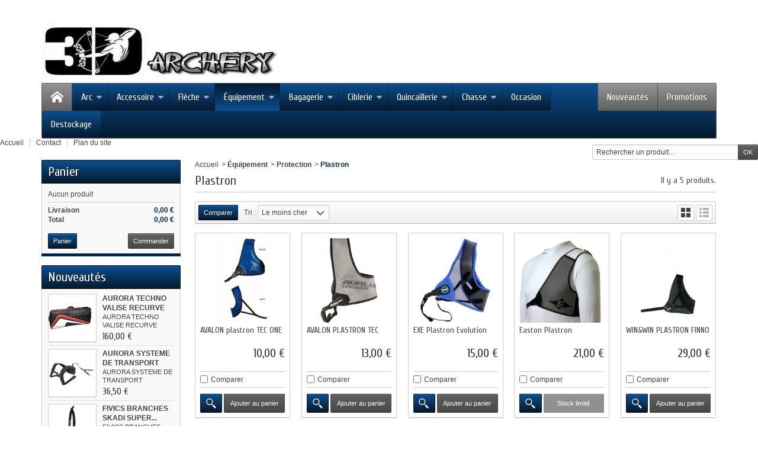

--- FILE ---
content_type: text/html; charset=utf-8
request_url: https://3darchery.fr/index.php?id_category=95&controller=category
body_size: 17393
content:
<!DOCTYPE html>
<!--[if IE 8]><html class="ie8" lang="fr"><![endif]-->
<html lang="fr">

<!-- 
 * Template Prestashop DiscountShop V.3.7.6
 * @author    Prestacrea
 * @copyright Prestacrea
 * @website   http://www.prestacrea.com
-->

	<head>
		<meta charset="utf-8" />
		<title>Plastron - 3D ARCHERY</title>
						<meta name="generator" content="PrestaShop" />
		<meta name="robots" content="index,follow" />
					<meta name="viewport" content="initial-scale=1, minimum-scale=1, maximum-scale=1, width=device-width" />
				<link rel="icon" type="image/vnd.microsoft.icon" href="/img/favicon.ico?1766778459" />
		<link rel="shortcut icon" type="image/x-icon" href="/img/favicon.ico?1766778459" />
											<link href="/themes/discountshop/css/global.css" rel="stylesheet" type="text/css" media="all" />
							<link href="/js/jquery/plugins/fancybox/jquery.fancybox.css" rel="stylesheet" type="text/css" media="all" />
							<link href="/themes/discountshop/css/modules/blockcart/blockcart.css" rel="stylesheet" type="text/css" media="all" />
							<link href="/js/jquery/plugins/bxslider/jquery.bxslider.css" rel="stylesheet" type="text/css" media="all" />
							<link href="/themes/discountshop/css/modules/blocksearch/blocksearch.css" rel="stylesheet" type="text/css" media="all" />
							<link href="/js/jquery/plugins/autocomplete/jquery.autocomplete.css" rel="stylesheet" type="text/css" media="all" />
							<link href="/themes/discountshop/css/modules/blockcurrencies/blockcurrencies.css" rel="stylesheet" type="text/css" media="all" />
							<link href="/themes/discountshop/css/modules/blocklanguages/blocklanguages.css" rel="stylesheet" type="text/css" media="all" />
							<link href="/themes/discountshop/css/modules/blocknewproducts/blocknewproducts.css" rel="stylesheet" type="text/css" media="all" />
							<link href="/themes/discountshop/css/modules/blockspecials/blockspecials.css" rel="stylesheet" type="text/css" media="all" />
							<link href="/themes/discountshop/css/modules/blocktags/blocktags.css" rel="stylesheet" type="text/css" media="all" />
							<link href="/themes/discountshop/css/modules/blocktopmenu/css/superfish-modified.css" rel="stylesheet" type="text/css" media="all" />
							<link href="/themes/discountshop/css/modules/blockviewed/blockviewed.css" rel="stylesheet" type="text/css" media="all" />
							<link href="/modules/homefeatured/css/homefeatured.css" rel="stylesheet" type="text/css" media="all" />
							<link href="/themes/discountshop/css/modules/themeconfigurator/css/hooks.css" rel="stylesheet" type="text/css" media="all" />
							<link href="/themes/discountshop/css/responsive.css" rel="stylesheet" type="text/css" media="all" />
							<link href="/themes/discountshop/css/modules/categoriestopmenu/views/css/front/categoriestopmenu.css" rel="stylesheet" type="text/css" media="all" />
							<link href="/themes/discountshop/css/modules/categoriestopmenu/views/css/front/categoriestopmenu-responsive.css" rel="stylesheet" type="text/css" media="all" />
							<link href="/themes/discountshop/css/modules/footercustom/views/css/front/footercustom.css" rel="stylesheet" type="text/css" media="all" />
							<link href="/themes/discountshop/css/modules/footercustom/views/css/front/footercustom-responsive.css" rel="stylesheet" type="text/css" media="all" />
							<link href="/themes/discountshop/css/modules/blockpermanentlinks/blockpermanentlinks.css" rel="stylesheet" type="text/css" media="all" />
										<link href='https://fonts.googleapis.com/css?family=Cuprum' rel='stylesheet' type='text/css' />
											<script type="text/javascript">
var FancyboxI18nNext = 'Suivant';
var FancyboxI18nPrev = 'Pr&eacute;c&eacute;dent';
var FancyboxboxI18nClose = 'Fermer';
var ajaxsearch = true;
var baseDir = 'https://3darchery.fr/';
var baseUri = 'https://3darchery.fr/index.php';
var blocksearch_type = 'top';
var contentOnly = false;
var id_lang = 1;
var instantsearch = false;
var isGuest = 0;
var isLogged = 0;
var page_name = 'category';
var prestashop_version = 1.6;
var priceDisplayMethod = 0;
var priceDisplayPrecision = 2;
var quickView = true;
var responsive = 1;
var roundMode = 2;
var search_url = 'https://3darchery.fr/index.php?controller=search';
var static_token = 'b45322e3263a849a572174c0cf0a0c65';
var token = '318fe7ad94935b1477108b11f35019a5';
var usingSecureMode = true;
</script>

									<script type="text/javascript" src="/js/jquery/jquery-1.11.0.min.js"></script>
									<script type="text/javascript" src="/js/jquery/jquery-migrate-1.2.1.min.js"></script>
									<script type="text/javascript" src="/js/jquery/plugins/jquery.easing.js"></script>
									<script type="text/javascript" src="/js/tools.js"></script>
									<script type="text/javascript" src="/themes/discountshop/js/global.js"></script>
									<script type="text/javascript" src="/themes/discountshop/js/autoload/10-bootstrap.min.js"></script>
									<script type="text/javascript" src="/js/jquery/plugins/fancybox/jquery.fancybox.js"></script>
									<script type="text/javascript" src="/themes/discountshop/js/products-comparison.js"></script>
									<script type="text/javascript" src="/themes/discountshop/js/modules/blockcart/ajax-cart.js"></script>
									<script type="text/javascript" src="/js/jquery/plugins/jquery.scrollTo.js"></script>
									<script type="text/javascript" src="/js/jquery/plugins/jquery.serialScroll.js"></script>
									<script type="text/javascript" src="/js/jquery/plugins/bxslider/jquery.bxslider.js"></script>
									<script type="text/javascript" src="/js/jquery/plugins/autocomplete/jquery.autocomplete.js"></script>
									<script type="text/javascript" src="/themes/discountshop/js/modules/blocktopmenu/js/hoverIntent.js"></script>
									<script type="text/javascript" src="/themes/discountshop/js/modules/blocktopmenu/js/superfish-modified.js"></script>
									<script type="text/javascript" src="/themes/discountshop/js/modules/blocktopmenu/js/blocktopmenu.js"></script>
									<script type="text/javascript" src="/themes/discountshop/js/formstyle.js"></script>
									<script type="text/javascript" src="/themes/discountshop/js/gridorlist.js"></script>
									<script type="text/javascript" src="/themes/discountshop/js/quickview.js"></script>
											<!--[if IE 8]><script src="https://oss.maxcdn.com/libs/html5shiv/3.7.0/html5shiv.js"></script><![endif]-->
		
	</head>
	
	<body id="category" >
		
				
		<!--[if lt IE 8]>
		<div id="update-browser" class="error">
			<div class="ub-container">
				<div class="ub-warning-img">&nbsp;</div>
				<div class="ub-warning-txt">
					<p class="ub-title">Vous utilisez un navigateur web obsol&egrave;te : Internet Explorer 6/7</p>
					<p>Il contient des <span class="bold">failles de s&eacute;curit&eacute;</span> et n&#039;est <span class="bold">pas compatible</span> avec ce site Internet.</p>
					<p><a class="ub-link" href="http://browser-update.org/fr/update.html" target="_blank" title="D&eacute;couvrez comment mettre &agrave; jour votre navigateur">Mettez &agrave; jour votre navigateur web ou installez un navigateur web moderne</a></p>
				</div>
				<a class="ub-icon firefox" href="http://www.firefox.com" target="_blank" title="Installer Firefox">&nbsp;</a>
				<a class="ub-icon ie" href="http://www.browserforthebetter.com/download.html" target="_blank" title="Installer Internet Explorer">&nbsp;</a>
				<a class="ub-icon chrome" href="http://www.google.com/chrome" target="_blank" title="Installer Google Chrome">&nbsp;</a>
				<a class="ub-icon safari" href="http://www.apple.com/safari/download/" target="_blank" title="Installer Safari">&nbsp;</a>
				<a class="ub-icon opera" href="http://www.opera.com/download/" target="_blank" title="Installer Opera">&nbsp;</a>
			</div>
		</div>
		<![endif]-->

		<!-- Header -->
		<header>
							<div id="header_top_banner">
					<div class="container">
						
					</div>
				</div>
				<div id="header_top_nav">
					<div class="container">
						
					</div>
				</div>
						<div id="header_container">
				<div id="header" class="container">
					<a id="header_logo" href="https://3darchery.fr/" title="3D ARCHERY">
						<img class="logo" src="https://3darchery.fr/img/prestashop-logo-1501840698.jpg" alt="3D ARCHERY" />
					</a>
					
</div>
<div id="categoriestopmenu"  class="container">
			<div id="categoriestopmenu_home"  ><a href="https://3darchery.fr/index.php" title="Accueil"></a></div>
				<div id="categoriestopmenu_showmenu"><a href="#" onclick="$('#categoriestopmenu_ul').slideToggle('slow');return false;" title="Menu">Menu<span class="menu_arrow"></span></a></div>
				<div id="categoriestopmenu_specials"  ><a href="https://3darchery.fr/index.php?controller=prices-drop"  title="Promotions">Promotions</a></div>
				<div id="categoriestopmenu_news"  ><a href="https://3darchery.fr/index.php?controller=new-products"  title="Nouveautés">Nouveautés</a></div>
		<ul id="categoriestopmenu_ul">
									
<li id="categoriestopmenu_node_36" class="node" >
	<a id="categoriestopmenu_nodelink_36" href="https://3darchery.fr/index.php?id_category=36&amp;controller=category" class="nodelink node_parent" title="Arc" style="padding-right:25px">Arc<span class="node_arrow"></span></a>
			<ul>
												
<li id="categoriestopmenu_node_37" class="node" >
	<a id="categoriestopmenu_nodelink_37" href="https://3darchery.fr/index.php?id_category=37&amp;controller=category" class="nodelink node_parent" title="Arc classique" style="padding-right:25px">Arc classique<span class="node_arrow"></span></a>
			<ul>
												
<li id="categoriestopmenu_node_44" class="node" >
	<a id="categoriestopmenu_nodelink_44" href="https://3darchery.fr/index.php?id_category=44&amp;controller=category" class="nodelink" title="Poignée métal" >Poignée métal</a>
	</li>
																
<li id="categoriestopmenu_node_45" class="node" >
	<a id="categoriestopmenu_nodelink_45" href="https://3darchery.fr/index.php?id_category=45&amp;controller=category" class="nodelink" title="Poignée composite" >Poignée composite</a>
	</li>
																
<li id="categoriestopmenu_node_49" class="node" >
	<a id="categoriestopmenu_nodelink_49" href="https://3darchery.fr/index.php?id_category=49&amp;controller=category" class="nodelink" title="Arc initiation" >Arc initiation</a>
	</li>
																
<li id="categoriestopmenu_node_972" class="node" >
	<a id="categoriestopmenu_nodelink_972" href="https://3darchery.fr/index.php?id_category=972&amp;controller=category" class="nodelink" title="Branches " >Branches </a>
	</li>
																
<li id="categoriestopmenu_node_994" class="node last" >
	<a id="categoriestopmenu_nodelink_994" href="https://3darchery.fr/index.php?id_category=994&amp;controller=category" class="nodelink" title="KIT DEBUTANT " >KIT DEBUTANT </a>
	</li>
									</ul>
	</li>
																
<li id="categoriestopmenu_node_38" class="node" >
	<a id="categoriestopmenu_nodelink_38" href="https://3darchery.fr/index.php?id_category=38&amp;controller=category" class="nodelink node_parent" title="Arc à poulie" style="padding-right:25px">Arc à poulie<span class="node_arrow"></span></a>
			<ul>
												
<li id="categoriestopmenu_node_961" class="node last" >
	<a id="categoriestopmenu_nodelink_961" href="https://3darchery.fr/index.php?id_category=961&amp;controller=category" class="nodelink" title="Pieces détachées arc a poulie" >Pieces détachées arc a poulie</a>
	</li>
									</ul>
	</li>
																
<li id="categoriestopmenu_node_39" class="node" >
	<a id="categoriestopmenu_nodelink_39" href="https://3darchery.fr/index.php?id_category=39&amp;controller=category" class="nodelink node_parent" title="Arc recurve" style="padding-right:25px">Arc recurve<span class="node_arrow"></span></a>
			<ul>
												
<li id="categoriestopmenu_node_970" class="node" >
	<a id="categoriestopmenu_nodelink_970" href="https://3darchery.fr/index.php?id_category=970&amp;controller=category" class="nodelink" title="Poignée" >Poignée</a>
	</li>
																
<li id="categoriestopmenu_node_971" class="node last" >
	<a id="categoriestopmenu_nodelink_971" href="https://3darchery.fr/index.php?id_category=971&amp;controller=category" class="nodelink" title="Branches" >Branches</a>
	</li>
									</ul>
	</li>
																
<li id="categoriestopmenu_node_40" class="node" >
	<a id="categoriestopmenu_nodelink_40" href="https://3darchery.fr/index.php?id_category=40&amp;controller=category" class="nodelink" title="Arc longbow" >Arc longbow</a>
	</li>
																
<li id="categoriestopmenu_node_41" class="node" >
	<a id="categoriestopmenu_nodelink_41" href="https://3darchery.fr/index.php?id_category=41&amp;controller=category" class="nodelink node_parent" title="Arc initiation" style="padding-right:25px">Arc initiation<span class="node_arrow"></span></a>
			<ul>
												
<li id="categoriestopmenu_node_50" class="node" >
	<a id="categoriestopmenu_nodelink_50" href="https://3darchery.fr/index.php?id_category=50&amp;controller=category" class="nodelink" title="Initiation complet" >Initiation complet</a>
	</li>
																
<li id="categoriestopmenu_node_51" class="node" >
	<a id="categoriestopmenu_nodelink_51" href="https://3darchery.fr/index.php?id_category=51&amp;controller=category" class="nodelink" title="Initiation poignée" >Initiation poignée</a>
	</li>
																
<li id="categoriestopmenu_node_52" class="node last" >
	<a id="categoriestopmenu_nodelink_52" href="https://3darchery.fr/index.php?id_category=52&amp;controller=category" class="nodelink" title="Initiation branches" >Initiation branches</a>
	</li>
									</ul>
	</li>
																
<li id="categoriestopmenu_node_42" class="node" >
	<a id="categoriestopmenu_nodelink_42" href="https://3darchery.fr/index.php?id_category=42&amp;controller=category" class="nodelink node_parent" title="Corde" style="padding-right:25px">Corde<span class="node_arrow"></span></a>
			<ul>
												
<li id="categoriestopmenu_node_944" class="node" >
	<a id="categoriestopmenu_nodelink_944" href="https://3darchery.fr/index.php?id_category=944&amp;controller=category" class="nodelink" title="Silencieux de corde " >Silencieux de corde </a>
	</li>
																
<li id="categoriestopmenu_node_982" class="node last" >
	<a id="categoriestopmenu_nodelink_982" href="https://3darchery.fr/index.php?id_category=982&amp;controller=category" class="nodelink" title="Accessoire de corde " >Accessoire de corde </a>
	</li>
									</ul>
	</li>
																
<li id="categoriestopmenu_node_43" class="node" >
	<a id="categoriestopmenu_nodelink_43" href="https://3darchery.fr/index.php?id_category=43&amp;controller=category" class="nodelink node_parent" title="Arc Equestre / Médiévial " style="padding-right:25px">Arc Equestre / Médiévial <span class="node_arrow"></span></a>
			<ul>
												
<li id="categoriestopmenu_node_950" class="node last" >
	<a id="categoriestopmenu_nodelink_950" href="https://3darchery.fr/index.php?id_category=950&amp;controller=category" class="nodelink" title="Accessoire arc" >Accessoire arc</a>
	</li>
									</ul>
	</li>
																
<li id="categoriestopmenu_node_939" class="node" >
	<a id="categoriestopmenu_nodelink_939" href="https://3darchery.fr/index.php?id_category=939&amp;controller=category" class="nodelink" title="Sarbacanes" >Sarbacanes</a>
	</li>
																
<li id="categoriestopmenu_node_966" class="node" >
	<a id="categoriestopmenu_nodelink_966" href="https://3darchery.fr/index.php?id_category=966&amp;controller=category" class="nodelink node_parent" title="Arbalete " style="padding-right:25px">Arbalete <span class="node_arrow"></span></a>
			<ul>
												
<li id="categoriestopmenu_node_983" class="node last" >
	<a id="categoriestopmenu_nodelink_983" href="https://3darchery.fr/index.php?id_category=983&amp;controller=category" class="nodelink" title="Accessoires arbalete " >Accessoires arbalete </a>
	</li>
									</ul>
	</li>
																
<li id="categoriestopmenu_node_977" class="node" >
	<a id="categoriestopmenu_nodelink_977" href="https://3darchery.fr/index.php?id_category=977&amp;controller=category" class="nodelink" title="Propulseur" >Propulseur</a>
	</li>
																
<li id="categoriestopmenu_node_980" class="node" >
	<a id="categoriestopmenu_nodelink_980" href="https://3darchery.fr/index.php?id_category=980&amp;controller=category" class="nodelink" title="Simulateur de tir / élastique d&#039;échauffement " >Simulateur de tir / élastique d&#039;échauffement </a>
	</li>
																
<li id="categoriestopmenu_node_984" class="node last" >
	<a id="categoriestopmenu_nodelink_984" href="https://3darchery.fr/index.php?id_category=984&amp;controller=category" class="nodelink" title="ARCHERY BATTLE " >ARCHERY BATTLE </a>
	</li>
									</ul>
	</li>
												
<li id="categoriestopmenu_node_53" class="node" >
	<a id="categoriestopmenu_nodelink_53" href="https://3darchery.fr/index.php?id_category=53&amp;controller=category" class="nodelink node_parent" title="Accessoire" style="padding-right:25px">Accessoire<span class="node_arrow"></span></a>
			<ul>
												
<li id="categoriestopmenu_node_54" class="node" >
	<a id="categoriestopmenu_nodelink_54" href="https://3darchery.fr/index.php?id_category=54&amp;controller=category" class="nodelink node_parent" title="Repose flèche" style="padding-right:25px">Repose flèche<span class="node_arrow"></span></a>
			<ul>
												
<li id="categoriestopmenu_node_55" class="node" >
	<a id="categoriestopmenu_nodelink_55" href="https://3darchery.fr/index.php?id_category=55&amp;controller=category" class="nodelink" title="RF classique" >RF classique</a>
	</li>
																
<li id="categoriestopmenu_node_56" class="node" >
	<a id="categoriestopmenu_nodelink_56" href="https://3darchery.fr/index.php?id_category=56&amp;controller=category" class="nodelink node_parent" title="RF compound" style="padding-right:25px">RF compound<span class="node_arrow"></span></a>
			<ul>
												
<li id="categoriestopmenu_node_926" class="node last" >
	<a id="categoriestopmenu_nodelink_926" href="https://3darchery.fr/index.php?id_category=926&amp;controller=category" class="nodelink" title="Piece de rechange repose fleche" >Piece de rechange repose fleche</a>
	</li>
									</ul>
	</li>
																
<li id="categoriestopmenu_node_57" class="node" >
	<a id="categoriestopmenu_nodelink_57" href="https://3darchery.fr/index.php?id_category=57&amp;controller=category" class="nodelink" title="Lame &amp; épingle" >Lame &amp; épingle</a>
	</li>
																
<li id="categoriestopmenu_node_77" class="node last" >
	<a id="categoriestopmenu_nodelink_77" href="https://3darchery.fr/index.php?id_category=77&amp;controller=category" class="nodelink" title="Tapis d&#039;arc" >Tapis d&#039;arc</a>
	</li>
									</ul>
	</li>
																
<li id="categoriestopmenu_node_58" class="node" >
	<a id="categoriestopmenu_nodelink_58" href="https://3darchery.fr/index.php?id_category=58&amp;controller=category" class="nodelink node_parent" title="Viseur" style="padding-right:25px">Viseur<span class="node_arrow"></span></a>
			<ul>
												
<li id="categoriestopmenu_node_59" class="node" >
	<a id="categoriestopmenu_nodelink_59" href="https://3darchery.fr/index.php?id_category=59&amp;controller=category" class="nodelink" title="Viseur classique" >Viseur classique</a>
	</li>
																
<li id="categoriestopmenu_node_60" class="node" >
	<a id="categoriestopmenu_nodelink_60" href="https://3darchery.fr/index.php?id_category=60&amp;controller=category" class="nodelink" title="Oeilleton classique" >Oeilleton classique</a>
	</li>
																
<li id="categoriestopmenu_node_61" class="node" >
	<a id="categoriestopmenu_nodelink_61" href="https://3darchery.fr/index.php?id_category=61&amp;controller=category" class="nodelink" title="Viseur compound" >Viseur compound</a>
	</li>
																
<li id="categoriestopmenu_node_62" class="node" >
	<a id="categoriestopmenu_nodelink_62" href="https://3darchery.fr/index.php?id_category=62&amp;controller=category" class="nodelink node_parent" title="Scope" style="padding-right:25px">Scope<span class="node_arrow"></span></a>
			<ul>
												
<li id="categoriestopmenu_node_63" class="node last" >
	<a id="categoriestopmenu_nodelink_63" href="https://3darchery.fr/index.php?id_category=63&amp;controller=category" class="nodelink" title="Accessoire scope" >Accessoire scope</a>
	</li>
									</ul>
	</li>
																
<li id="categoriestopmenu_node_64" class="node" >
	<a id="categoriestopmenu_nodelink_64" href="https://3darchery.fr/index.php?id_category=64&amp;controller=category" class="nodelink" title="Fibre optique" >Fibre optique</a>
	</li>
																
<li id="categoriestopmenu_node_65" class="node" >
	<a id="categoriestopmenu_nodelink_65" href="https://3darchery.fr/index.php?id_category=65&amp;controller=category" class="nodelink" title="Visette" >Visette</a>
	</li>
																
<li id="categoriestopmenu_node_66" class="node" >
	<a id="categoriestopmenu_nodelink_66" href="https://3darchery.fr/index.php?id_category=66&amp;controller=category" class="nodelink" title="Pièces viseur" >Pièces viseur</a>
	</li>
																
<li id="categoriestopmenu_node_67" class="node last" >
	<a id="categoriestopmenu_nodelink_67" href="https://3darchery.fr/index.php?id_category=67&amp;controller=category" class="nodelink" title="Chasse/multi point" >Chasse/multi point</a>
	</li>
									</ul>
	</li>
																
<li id="categoriestopmenu_node_68" class="node" >
	<a id="categoriestopmenu_nodelink_68" href="https://3darchery.fr/index.php?id_category=68&amp;controller=category" class="nodelink node_parent" title="Repose arc" style="padding-right:25px">Repose arc<span class="node_arrow"></span></a>
			<ul>
												
<li id="categoriestopmenu_node_69" class="node" >
	<a id="categoriestopmenu_nodelink_69" href="https://3darchery.fr/index.php?id_category=69&amp;controller=category" class="nodelink" title="Repose arc classique" >Repose arc classique</a>
	</li>
																
<li id="categoriestopmenu_node_70" class="node last" >
	<a id="categoriestopmenu_nodelink_70" href="https://3darchery.fr/index.php?id_category=70&amp;controller=category" class="nodelink" title="repose arc compound" >repose arc compound</a>
	</li>
									</ul>
	</li>
																
<li id="categoriestopmenu_node_71" class="node" >
	<a id="categoriestopmenu_nodelink_71" href="https://3darchery.fr/index.php?id_category=71&amp;controller=category" class="nodelink node_parent" title="Berger button" style="padding-right:25px">Berger button<span class="node_arrow"></span></a>
			<ul>
												
<li id="categoriestopmenu_node_72" class="node" >
	<a id="categoriestopmenu_nodelink_72" href="https://3darchery.fr/index.php?id_category=72&amp;controller=category" class="nodelink" title="BB à ressort" >BB à ressort</a>
	</li>
																
<li id="categoriestopmenu_node_73" class="node last" >
	<a id="categoriestopmenu_nodelink_73" href="https://3darchery.fr/index.php?id_category=73&amp;controller=category" class="nodelink" title="BB magnétique" >BB magnétique</a>
	</li>
									</ul>
	</li>
																
<li id="categoriestopmenu_node_74" class="node" >
	<a id="categoriestopmenu_nodelink_74" href="https://3darchery.fr/index.php?id_category=74&amp;controller=category" class="nodelink node_parent" title="Stabilisation" style="padding-right:25px">Stabilisation<span class="node_arrow"></span></a>
			<ul>
												
<li id="categoriestopmenu_node_75" class="node" >
	<a id="categoriestopmenu_nodelink_75" href="https://3darchery.fr/index.php?id_category=75&amp;controller=category" class="nodelink" title="Centrale" >Centrale</a>
	</li>
																
<li id="categoriestopmenu_node_76" class="node" >
	<a id="categoriestopmenu_nodelink_76" href="https://3darchery.fr/index.php?id_category=76&amp;controller=category" class="nodelink" title="Latérale" >Latérale</a>
	</li>
																
<li id="categoriestopmenu_node_78" class="node" >
	<a id="categoriestopmenu_nodelink_78" href="https://3darchery.fr/index.php?id_category=78&amp;controller=category" class="nodelink" title="Masse" >Masse</a>
	</li>
																
<li id="categoriestopmenu_node_79" class="node" >
	<a id="categoriestopmenu_nodelink_79" href="https://3darchery.fr/index.php?id_category=79&amp;controller=category" class="nodelink" title="Montage" >Montage</a>
	</li>
																
<li id="categoriestopmenu_node_80" class="node" >
	<a id="categoriestopmenu_nodelink_80" href="https://3darchery.fr/index.php?id_category=80&amp;controller=category" class="nodelink" title="Extension" >Extension</a>
	</li>
																
<li id="categoriestopmenu_node_81" class="node" >
	<a id="categoriestopmenu_nodelink_81" href="https://3darchery.fr/index.php?id_category=81&amp;controller=category" class="nodelink" title="Amortisseur" >Amortisseur</a>
	</li>
																
<li id="categoriestopmenu_node_82" class="node" >
	<a id="categoriestopmenu_nodelink_82" href="https://3darchery.fr/index.php?id_category=82&amp;controller=category" class="nodelink" title="complète" >complète</a>
	</li>
																
<li id="categoriestopmenu_node_83" class="node" >
	<a id="categoriestopmenu_nodelink_83" href="https://3darchery.fr/index.php?id_category=83&amp;controller=category" class="nodelink" title="V-Bar" >V-Bar</a>
	</li>
																
<li id="categoriestopmenu_node_84" class="node last" >
	<a id="categoriestopmenu_nodelink_84" href="https://3darchery.fr/index.php?id_category=84&amp;controller=category" class="nodelink" title="Chasse / 3D" >Chasse / 3D</a>
	</li>
									</ul>
	</li>
																
<li id="categoriestopmenu_node_85" class="node" >
	<a id="categoriestopmenu_nodelink_85" href="https://3darchery.fr/index.php?id_category=85&amp;controller=category" class="nodelink" title="Grip" >Grip</a>
	</li>
																
<li id="categoriestopmenu_node_86" class="node" >
	<a id="categoriestopmenu_nodelink_86" href="https://3darchery.fr/index.php?id_category=86&amp;controller=category" class="nodelink" title="Fausse corde" >Fausse corde</a>
	</li>
																
<li id="categoriestopmenu_node_87" class="node" >
	<a id="categoriestopmenu_nodelink_87" href="https://3darchery.fr/index.php?id_category=87&amp;controller=category" class="nodelink" title="Cliker" >Cliker</a>
	</li>
																
<li id="categoriestopmenu_node_88" class="node" >
	<a id="categoriestopmenu_nodelink_88" href="https://3darchery.fr/index.php?id_category=88&amp;controller=category" class="nodelink" title="Protège poupée" >Protège poupée</a>
	</li>
																
<li id="categoriestopmenu_node_108" class="node" >
	<a id="categoriestopmenu_nodelink_108" href="https://3darchery.fr/index.php?id_category=108&amp;controller=category" class="nodelink" title="Accessoire divers" >Accessoire divers</a>
	</li>
																
<li id="categoriestopmenu_node_925" class="node last" >
	<a id="categoriestopmenu_nodelink_925" href="https://3darchery.fr/index.php?id_category=925&amp;controller=category" class="nodelink" title="Piece de rechange repose fleche" >Piece de rechange repose fleche</a>
	</li>
									</ul>
	</li>
												
<li id="categoriestopmenu_node_12" class="node" >
	<a id="categoriestopmenu_nodelink_12" href="https://3darchery.fr/index.php?id_category=12&amp;controller=category" class="nodelink node_parent" title="Flèche" style="padding-right:25px">Flèche<span class="node_arrow"></span></a>
			<ul>
												
<li id="categoriestopmenu_node_13" class="node" >
	<a id="categoriestopmenu_nodelink_13" href="https://3darchery.fr/index.php?id_category=13&amp;controller=category" class="nodelink node_parent" title="Flèche montée" style="padding-right:25px">Flèche montée<span class="node_arrow"></span></a>
			<ul>
												
<li id="categoriestopmenu_node_14" class="node" >
	<a id="categoriestopmenu_nodelink_14" href="https://3darchery.fr/index.php?id_category=14&amp;controller=category" class="nodelink" title="Flèche carbone" >Flèche carbone</a>
	</li>
																
<li id="categoriestopmenu_node_943" class="node" >
	<a id="categoriestopmenu_nodelink_943" href="https://3darchery.fr/index.php?id_category=943&amp;controller=category" class="nodelink" title="Fleche bois" >Fleche bois</a>
	</li>
																
<li id="categoriestopmenu_node_989" class="node last" >
	<a id="categoriestopmenu_nodelink_989" href="https://3darchery.fr/index.php?id_category=989&amp;controller=category" class="nodelink" title="Traits pour arbaletes / pistolet arbaletes" >Traits pour arbaletes / pistolet arbaletes</a>
	</li>
									</ul>
	</li>
																
<li id="categoriestopmenu_node_15" class="node" >
	<a id="categoriestopmenu_nodelink_15" href="https://3darchery.fr/index.php?id_category=15&amp;controller=category" class="nodelink node_parent" title="Tube et fût" style="padding-right:25px">Tube et fût<span class="node_arrow"></span></a>
			<ul>
												
<li id="categoriestopmenu_node_16" class="node" >
	<a id="categoriestopmenu_nodelink_16" href="https://3darchery.fr/index.php?id_category=16&amp;controller=category" class="nodelink" title="Tube aluminium" >Tube aluminium</a>
	</li>
																
<li id="categoriestopmenu_node_17" class="node" >
	<a id="categoriestopmenu_nodelink_17" href="https://3darchery.fr/index.php?id_category=17&amp;controller=category" class="nodelink" title="Tube carbone/alu" >Tube carbone/alu</a>
	</li>
																
<li id="categoriestopmenu_node_18" class="node" >
	<a id="categoriestopmenu_nodelink_18" href="https://3darchery.fr/index.php?id_category=18&amp;controller=category" class="nodelink" title="Tube carbone" >Tube carbone</a>
	</li>
																
<li id="categoriestopmenu_node_19" class="node" >
	<a id="categoriestopmenu_nodelink_19" href="https://3darchery.fr/index.php?id_category=19&amp;controller=category" class="nodelink" title="Tube carbone tradi" >Tube carbone tradi</a>
	</li>
																
<li id="categoriestopmenu_node_20" class="node last" >
	<a id="categoriestopmenu_nodelink_20" href="https://3darchery.fr/index.php?id_category=20&amp;controller=category" class="nodelink" title="Fût bois" >Fût bois</a>
	</li>
									</ul>
	</li>
																
<li id="categoriestopmenu_node_21" class="node" >
	<a id="categoriestopmenu_nodelink_21" href="https://3darchery.fr/index.php?id_category=21&amp;controller=category" class="nodelink node_parent" title="Encoche" style="padding-right:25px">Encoche<span class="node_arrow"></span></a>
			<ul>
												
<li id="categoriestopmenu_node_22" class="node" >
	<a id="categoriestopmenu_nodelink_22" href="https://3darchery.fr/index.php?id_category=22&amp;controller=category" class="nodelink" title="Encoche conique" >Encoche conique</a>
	</li>
																
<li id="categoriestopmenu_node_23" class="node" >
	<a id="categoriestopmenu_nodelink_23" href="https://3darchery.fr/index.php?id_category=23&amp;controller=category" class="nodelink" title="Encoche interne" >Encoche interne</a>
	</li>
																
<li id="categoriestopmenu_node_24" class="node" >
	<a id="categoriestopmenu_nodelink_24" href="https://3darchery.fr/index.php?id_category=24&amp;controller=category" class="nodelink" title="Encoche pin   " >Encoche pin   </a>
	</li>
																
<li id="categoriestopmenu_node_987" class="node" >
	<a id="categoriestopmenu_nodelink_987" href="https://3darchery.fr/index.php?id_category=987&amp;controller=category" class="nodelink" title="Encoche couvrante" >Encoche couvrante</a>
	</li>
																
<li id="categoriestopmenu_node_997" class="node last" >
	<a id="categoriestopmenu_nodelink_997" href="https://3darchery.fr/index.php?id_category=997&amp;controller=category" class="nodelink" title="Pin" >Pin</a>
	</li>
									</ul>
	</li>
																
<li id="categoriestopmenu_node_25" class="node" >
	<a id="categoriestopmenu_nodelink_25" href="https://3darchery.fr/index.php?id_category=25&amp;controller=category" class="nodelink node_parent" title="Pointe" style="padding-right:25px">Pointe<span class="node_arrow"></span></a>
			<ul>
												
<li id="categoriestopmenu_node_26" class="node" >
	<a id="categoriestopmenu_nodelink_26" href="https://3darchery.fr/index.php?id_category=26&amp;controller=category" class="nodelink" title="Pointe cible sécable" >Pointe cible sécable</a>
	</li>
																
<li id="categoriestopmenu_node_27" class="node" >
	<a id="categoriestopmenu_nodelink_27" href="https://3darchery.fr/index.php?id_category=27&amp;controller=category" class="nodelink" title="Pointe cible monobloc" >Pointe cible monobloc</a>
	</li>
																
<li id="categoriestopmenu_node_28" class="node" >
	<a id="categoriestopmenu_nodelink_28" href="https://3darchery.fr/index.php?id_category=28&amp;controller=category" class="nodelink" title="Pointe cible à visser" >Pointe cible à visser</a>
	</li>
																
<li id="categoriestopmenu_node_29" class="node last" >
	<a id="categoriestopmenu_nodelink_29" href="https://3darchery.fr/index.php?id_category=29&amp;controller=category" class="nodelink" title="Pointe fût bois" >Pointe fût bois</a>
	</li>
									</ul>
	</li>
																
<li id="categoriestopmenu_node_30" class="node" >
	<a id="categoriestopmenu_nodelink_30" href="https://3darchery.fr/index.php?id_category=30&amp;controller=category" class="nodelink" title="Insert / Protection de tube" >Insert / Protection de tube</a>
	</li>
																
<li id="categoriestopmenu_node_31" class="node" >
	<a id="categoriestopmenu_nodelink_31" href="https://3darchery.fr/index.php?id_category=31&amp;controller=category" class="nodelink node_parent" title="Plume" style="padding-right:25px">Plume<span class="node_arrow"></span></a>
			<ul>
												
<li id="categoriestopmenu_node_32" class="node" >
	<a id="categoriestopmenu_nodelink_32" href="https://3darchery.fr/index.php?id_category=32&amp;controller=category" class="nodelink" title="Plume plastique" >Plume plastique</a>
	</li>
																
<li id="categoriestopmenu_node_33" class="node" >
	<a id="categoriestopmenu_nodelink_33" href="https://3darchery.fr/index.php?id_category=33&amp;controller=category" class="nodelink" title="Plume naturelle" >Plume naturelle</a>
	</li>
																
<li id="categoriestopmenu_node_34" class="node last" >
	<a id="categoriestopmenu_nodelink_34" href="https://3darchery.fr/index.php?id_category=34&amp;controller=category" class="nodelink" title="Plume spin" >Plume spin</a>
	</li>
									</ul>
	</li>
																
<li id="categoriestopmenu_node_35" class="node last" >
	<a id="categoriestopmenu_nodelink_35" href="https://3darchery.fr/index.php?id_category=35&amp;controller=category" class="nodelink" title="Wraps " >Wraps </a>
	</li>
									</ul>
	</li>
												
<li id="categoriestopmenu_node_89" class="node" >
	<a id="categoriestopmenu_nodelink_89" href="https://3darchery.fr/index.php?id_category=89&amp;controller=category" class="nodelink node_parent" title="Équipement" style="padding-right:25px">Équipement<span class="node_arrow"></span></a>
			<ul>
												
<li id="categoriestopmenu_node_90" class="node" >
	<a id="categoriestopmenu_nodelink_90" href="https://3darchery.fr/index.php?id_category=90&amp;controller=category" class="nodelink node_parent" title="Protection" style="padding-right:25px">Protection<span class="node_arrow"></span></a>
			<ul>
												
<li id="categoriestopmenu_node_91" class="node" >
	<a id="categoriestopmenu_nodelink_91" href="https://3darchery.fr/index.php?id_category=91&amp;controller=category" class="nodelink" title="Palette viseur" >Palette viseur</a>
	</li>
																
<li id="categoriestopmenu_node_92" class="node" >
	<a id="categoriestopmenu_nodelink_92" href="https://3darchery.fr/index.php?id_category=92&amp;controller=category" class="nodelink" title="Palette barebow" >Palette barebow</a>
	</li>
																
<li id="categoriestopmenu_node_93" class="node" >
	<a id="categoriestopmenu_nodelink_93" href="https://3darchery.fr/index.php?id_category=93&amp;controller=category" class="nodelink" title="Gant" >Gant</a>
	</li>
																
<li id="categoriestopmenu_node_94" class="node" >
	<a id="categoriestopmenu_nodelink_94" href="https://3darchery.fr/index.php?id_category=94&amp;controller=category" class="nodelink" title="Protege bras" >Protege bras</a>
	</li>
																
<li id="categoriestopmenu_node_95" class="node selected" >
	<a id="categoriestopmenu_nodelink_95" href="https://3darchery.fr/index.php?id_category=95&amp;controller=category" class="nodelink selected" title="Plastron" >Plastron</a>
	</li>
																
<li id="categoriestopmenu_node_976" class="node last" >
	<a id="categoriestopmenu_nodelink_976" href="https://3darchery.fr/index.php?id_category=976&amp;controller=category" class="nodelink" title="Protege doigts" >Protege doigts</a>
	</li>
									</ul>
	</li>
																
<li id="categoriestopmenu_node_96" class="node" >
	<a id="categoriestopmenu_nodelink_96" href="https://3darchery.fr/index.php?id_category=96&amp;controller=category" class="nodelink node_parent" title="Carquois" style="padding-right:25px">Carquois<span class="node_arrow"></span></a>
			<ul>
												
<li id="categoriestopmenu_node_97" class="node" >
	<a id="categoriestopmenu_nodelink_97" href="https://3darchery.fr/index.php?id_category=97&amp;controller=category" class="nodelink" title="Carquois standard" >Carquois standard</a>
	</li>
																
<li id="categoriestopmenu_node_98" class="node" >
	<a id="categoriestopmenu_nodelink_98" href="https://3darchery.fr/index.php?id_category=98&amp;controller=category" class="nodelink" title="Carquois holster" >Carquois holster</a>
	</li>
																
<li id="categoriestopmenu_node_99" class="node" >
	<a id="categoriestopmenu_nodelink_99" href="https://3darchery.fr/index.php?id_category=99&amp;controller=category" class="nodelink" title="Carquois dorsal" >Carquois dorsal</a>
	</li>
																
<li id="categoriestopmenu_node_930" class="node" >
	<a id="categoriestopmenu_nodelink_930" href="https://3darchery.fr/index.php?id_category=930&amp;controller=category" class="nodelink" title="Carquois d&#039;arcs" >Carquois d&#039;arcs</a>
	</li>
																
<li id="categoriestopmenu_node_933" class="node last" >
	<a id="categoriestopmenu_nodelink_933" href="https://3darchery.fr/index.php?id_category=933&amp;controller=category" class="nodelink" title="Ceinture carquois " >Ceinture carquois </a>
	</li>
									</ul>
	</li>
																
<li id="categoriestopmenu_node_100" class="node" >
	<a id="categoriestopmenu_nodelink_100" href="https://3darchery.fr/index.php?id_category=100&amp;controller=category" class="nodelink node_parent" title="Décocheur" style="padding-right:25px">Décocheur<span class="node_arrow"></span></a>
			<ul>
												
<li id="categoriestopmenu_node_101" class="node" >
	<a id="categoriestopmenu_nodelink_101" href="https://3darchery.fr/index.php?id_category=101&amp;controller=category" class="nodelink" title="Deco index" >Deco index</a>
	</li>
																
<li id="categoriestopmenu_node_102" class="node" >
	<a id="categoriestopmenu_nodelink_102" href="https://3darchery.fr/index.php?id_category=102&amp;controller=category" class="nodelink" title="Deco pouce" >Deco pouce</a>
	</li>
																
<li id="categoriestopmenu_node_103" class="node" >
	<a id="categoriestopmenu_nodelink_103" href="https://3darchery.fr/index.php?id_category=103&amp;controller=category" class="nodelink" title="Deco back tension" >Deco back tension</a>
	</li>
																
<li id="categoriestopmenu_node_104" class="node" >
	<a id="categoriestopmenu_nodelink_104" href="https://3darchery.fr/index.php?id_category=104&amp;controller=category" class="nodelink" title="Deco traction" >Deco traction</a>
	</li>
																
<li id="categoriestopmenu_node_105" class="node last" >
	<a id="categoriestopmenu_nodelink_105" href="https://3darchery.fr/index.php?id_category=105&amp;controller=category" class="nodelink" title="Deco accessoire " >Deco accessoire </a>
	</li>
									</ul>
	</li>
																
<li id="categoriestopmenu_node_106" class="node" >
	<a id="categoriestopmenu_nodelink_106" href="https://3darchery.fr/index.php?id_category=106&amp;controller=category" class="nodelink" title="Dragone" >Dragone</a>
	</li>
																
<li id="categoriestopmenu_node_107" class="node" >
	<a id="categoriestopmenu_nodelink_107" href="https://3darchery.fr/index.php?id_category=107&amp;controller=category" class="nodelink" title="Équipement divers" >Équipement divers</a>
	</li>
																
<li id="categoriestopmenu_node_942" class="node" >
	<a id="categoriestopmenu_nodelink_942" href="https://3darchery.fr/index.php?id_category=942&amp;controller=category" class="nodelink" title="Vetements / Casquettes / Ecussons   " >Vetements / Casquettes / Ecussons   </a>
	</li>
																
<li id="categoriestopmenu_node_949" class="node last" >
	<a id="categoriestopmenu_nodelink_949" href="https://3darchery.fr/index.php?id_category=949&amp;controller=category" class="nodelink" title="Jumelles / longues vues  / télémetres / monoculaires" >Jumelles / longues vues  / télémetres / monoculaires</a>
	</li>
									</ul>
	</li>
												
<li id="categoriestopmenu_node_109" class="node" >
	<a id="categoriestopmenu_nodelink_109" href="https://3darchery.fr/index.php?id_category=109&amp;controller=category" class="nodelink node_parent" title="Bagagerie" style="padding-right:25px">Bagagerie<span class="node_arrow"></span></a>
			<ul>
												
<li id="categoriestopmenu_node_110" class="node" >
	<a id="categoriestopmenu_nodelink_110" href="https://3darchery.fr/index.php?id_category=110&amp;controller=category" class="nodelink node_parent" title="Transport d&#039;arc" style="padding-right:25px">Transport d&#039;arc<span class="node_arrow"></span></a>
			<ul>
												
<li id="categoriestopmenu_node_111" class="node" >
	<a id="categoriestopmenu_nodelink_111" href="https://3darchery.fr/index.php?id_category=111&amp;controller=category" class="nodelink" title="Valise arc classique" >Valise arc classique</a>
	</li>
																
<li id="categoriestopmenu_node_112" class="node" >
	<a id="categoriestopmenu_nodelink_112" href="https://3darchery.fr/index.php?id_category=112&amp;controller=category" class="nodelink" title="Sac à dos arc classique" >Sac à dos arc classique</a>
	</li>
																
<li id="categoriestopmenu_node_951" class="node" >
	<a id="categoriestopmenu_nodelink_951" href="https://3darchery.fr/index.php?id_category=951&amp;controller=category" class="nodelink" title="Housse arc classique" >Housse arc classique</a>
	</li>
																
<li id="categoriestopmenu_node_113" class="node" >
	<a id="categoriestopmenu_nodelink_113" href="https://3darchery.fr/index.php?id_category=113&amp;controller=category" class="nodelink" title="Valise arc à poulie" >Valise arc à poulie</a>
	</li>
																
<li id="categoriestopmenu_node_114" class="node" >
	<a id="categoriestopmenu_nodelink_114" href="https://3darchery.fr/index.php?id_category=114&amp;controller=category" class="nodelink" title="Housse arc à poulie" >Housse arc à poulie</a>
	</li>
																
<li id="categoriestopmenu_node_115" class="node last" >
	<a id="categoriestopmenu_nodelink_115" href="https://3darchery.fr/index.php?id_category=115&amp;controller=category" class="nodelink" title="Transport tradi" >Transport tradi</a>
	</li>
									</ul>
	</li>
																
<li id="categoriestopmenu_node_116" class="node" >
	<a id="categoriestopmenu_nodelink_116" href="https://3darchery.fr/index.php?id_category=116&amp;controller=category" class="nodelink" title="Rangement" >Rangement</a>
	</li>
																
<li id="categoriestopmenu_node_117" class="node" >
	<a id="categoriestopmenu_nodelink_117" href="https://3darchery.fr/index.php?id_category=117&amp;controller=category" class="nodelink" title="Boîte / Tube à flèche" >Boîte / Tube à flèche</a>
	</li>
																
<li id="categoriestopmenu_node_118" class="node" >
	<a id="categoriestopmenu_nodelink_118" href="https://3darchery.fr/index.php?id_category=118&amp;controller=category" class="nodelink" title="Sac à dos siège" >Sac à dos siège</a>
	</li>
																
<li id="categoriestopmenu_node_935" class="node" >
	<a id="categoriestopmenu_nodelink_935" href="https://3darchery.fr/index.php?id_category=935&amp;controller=category" class="nodelink" title="Siege" >Siege</a>
	</li>
																
<li id="categoriestopmenu_node_946" class="node last" >
	<a id="categoriestopmenu_nodelink_946" href="https://3darchery.fr/index.php?id_category=946&amp;controller=category" class="nodelink" title="Sac a dos" >Sac a dos</a>
	</li>
									</ul>
	</li>
												
<li id="categoriestopmenu_node_119" class="node" >
	<a id="categoriestopmenu_nodelink_119" href="https://3darchery.fr/index.php?id_category=119&amp;controller=category" class="nodelink node_parent" title="Ciblerie" style="padding-right:25px">Ciblerie<span class="node_arrow"></span></a>
			<ul>
												
<li id="categoriestopmenu_node_120" class="node" >
	<a id="categoriestopmenu_nodelink_120" href="https://3darchery.fr/index.php?id_category=120&amp;controller=category" class="nodelink node_parent" title="Blason" style="padding-right:25px">Blason<span class="node_arrow"></span></a>
			<ul>
												
<li id="categoriestopmenu_node_121" class="node" >
	<a id="categoriestopmenu_nodelink_121" href="https://3darchery.fr/index.php?id_category=121&amp;controller=category" class="nodelink" title="FITA" >FITA</a>
	</li>
																
<li id="categoriestopmenu_node_122" class="node" >
	<a id="categoriestopmenu_nodelink_122" href="https://3darchery.fr/index.php?id_category=122&amp;controller=category" class="nodelink" title="CAMPAGNE FFTA" >CAMPAGNE FFTA</a>
	</li>
																
<li id="categoriestopmenu_node_123" class="node" >
	<a id="categoriestopmenu_nodelink_123" href="https://3darchery.fr/index.php?id_category=123&amp;controller=category" class="nodelink" title="ANIMALIER" >ANIMALIER</a>
	</li>
																
<li id="categoriestopmenu_node_952" class="node" >
	<a id="categoriestopmenu_nodelink_952" href="https://3darchery.fr/index.php?id_category=952&amp;controller=category" class="nodelink" title="CLOUS POUR BLASONS " >CLOUS POUR BLASONS </a>
	</li>
																
<li id="categoriestopmenu_node_975" class="node" >
	<a id="categoriestopmenu_nodelink_975" href="https://3darchery.fr/index.php?id_category=975&amp;controller=category" class="nodelink" title="BLASONS ENTRAINEMENT / LOISIR" >BLASONS ENTRAINEMENT / LOISIR</a>
	</li>
																
<li id="categoriestopmenu_node_996" class="node last" >
	<a id="categoriestopmenu_nodelink_996" href="https://3darchery.fr/index.php?id_category=996&amp;controller=category" class="nodelink" title="IFAA" >IFAA</a>
	</li>
									</ul>
	</li>
																
<li id="categoriestopmenu_node_124" class="node" >
	<a id="categoriestopmenu_nodelink_124" href="https://3darchery.fr/index.php?id_category=124&amp;controller=category" class="nodelink node_parent" title="Cible" style="padding-right:25px">Cible<span class="node_arrow"></span></a>
			<ul>
												
<li id="categoriestopmenu_node_125" class="node" >
	<a id="categoriestopmenu_nodelink_125" href="https://3darchery.fr/index.php?id_category=125&amp;controller=category" class="nodelink" title="Cible mousse" >Cible mousse</a>
	</li>
																
<li id="categoriestopmenu_node_126" class="node" >
	<a id="categoriestopmenu_nodelink_126" href="https://3darchery.fr/index.php?id_category=126&amp;controller=category" class="nodelink" title="Cible paille" >Cible paille</a>
	</li>
																
<li id="categoriestopmenu_node_127" class="node" >
	<a id="categoriestopmenu_nodelink_127" href="https://3darchery.fr/index.php?id_category=127&amp;controller=category" class="nodelink node_parent" title="Cible 3D" style="padding-right:25px">Cible 3D<span class="node_arrow"></span></a>
			<ul>
												
<li id="categoriestopmenu_node_128" class="node" >
	<a id="categoriestopmenu_nodelink_128" href="https://3darchery.fr/index.php?id_category=128&amp;controller=category" class="nodelink" title="Groupe 1" >Groupe 1</a>
	</li>
																
<li id="categoriestopmenu_node_129" class="node" >
	<a id="categoriestopmenu_nodelink_129" href="https://3darchery.fr/index.php?id_category=129&amp;controller=category" class="nodelink" title="Groupe 2" >Groupe 2</a>
	</li>
																
<li id="categoriestopmenu_node_130" class="node" >
	<a id="categoriestopmenu_nodelink_130" href="https://3darchery.fr/index.php?id_category=130&amp;controller=category" class="nodelink" title="Groupe 3" >Groupe 3</a>
	</li>
																
<li id="categoriestopmenu_node_131" class="node" >
	<a id="categoriestopmenu_nodelink_131" href="https://3darchery.fr/index.php?id_category=131&amp;controller=category" class="nodelink" title="Groupe 4" >Groupe 4</a>
	</li>
																
<li id="categoriestopmenu_node_132" class="node" >
	<a id="categoriestopmenu_nodelink_132" href="https://3darchery.fr/index.php?id_category=132&amp;controller=category" class="nodelink" title="3D sans groupe" >3D sans groupe</a>
	</li>
																
<li id="categoriestopmenu_node_998" class="node last" >
	<a id="categoriestopmenu_nodelink_998" href="https://3darchery.fr/index.php?id_category=998&amp;controller=category" class="nodelink" title="Piece détachée cible 3D" >Piece détachée cible 3D</a>
	</li>
									</ul>
	</li>
																
<li id="categoriestopmenu_node_133" class="node" >
	<a id="categoriestopmenu_nodelink_133" href="https://3darchery.fr/index.php?id_category=133&amp;controller=category" class="nodelink" title="Cube d&#039;entrainement" >Cube d&#039;entrainement</a>
	</li>
																
<li id="categoriestopmenu_node_929" class="node" >
	<a id="categoriestopmenu_nodelink_929" href="https://3darchery.fr/index.php?id_category=929&amp;controller=category" class="nodelink" title="Cible 2D BOOSTER" >Cible 2D BOOSTER</a>
	</li>
																
<li id="categoriestopmenu_node_964" class="node" >
	<a id="categoriestopmenu_nodelink_964" href="https://3darchery.fr/index.php?id_category=964&amp;controller=category" class="nodelink" title="Accessoire cible 2D ARCHER TARGETS" >Accessoire cible 2D ARCHER TARGETS</a>
	</li>
																
<li id="categoriestopmenu_node_985" class="node last" >
	<a id="categoriestopmenu_nodelink_985" href="https://3darchery.fr/index.php?id_category=985&amp;controller=category" class="nodelink" title="KIT DE REPARATION POUR CIBLES 2D / 3D " >KIT DE REPARATION POUR CIBLES 2D / 3D </a>
	</li>
									</ul>
	</li>
																
<li id="categoriestopmenu_node_960" class="node" >
	<a id="categoriestopmenu_nodelink_960" href="https://3darchery.fr/index.php?id_category=960&amp;controller=category" class="nodelink" title="Filet de protection" >Filet de protection</a>
	</li>
																
<li id="categoriestopmenu_node_963" class="node last" >
	<a id="categoriestopmenu_nodelink_963" href="https://3darchery.fr/index.php?id_category=963&amp;controller=category" class="nodelink" title="Chevalet pour cibles " >Chevalet pour cibles </a>
	</li>
									</ul>
	</li>
												
<li id="categoriestopmenu_node_134" class="node" >
	<a id="categoriestopmenu_nodelink_134" href="https://3darchery.fr/index.php?id_category=134&amp;controller=category" class="nodelink node_parent" title="Quincaillerie" style="padding-right:25px">Quincaillerie<span class="node_arrow"></span></a>
			<ul>
												
<li id="categoriestopmenu_node_135" class="node" >
	<a id="categoriestopmenu_nodelink_135" href="https://3darchery.fr/index.php?id_category=135&amp;controller=category" class="nodelink node_parent" title="Adhésif" style="padding-right:25px">Adhésif<span class="node_arrow"></span></a>
			<ul>
												
<li id="categoriestopmenu_node_136" class="node" >
	<a id="categoriestopmenu_nodelink_136" href="https://3darchery.fr/index.php?id_category=136&amp;controller=category" class="nodelink" title="Colle" >Colle</a>
	</li>
																
<li id="categoriestopmenu_node_137" class="node" >
	<a id="categoriestopmenu_nodelink_137" href="https://3darchery.fr/index.php?id_category=137&amp;controller=category" class="nodelink" title="Double face" >Double face</a>
	</li>
																
<li id="categoriestopmenu_node_138" class="node last" >
	<a id="categoriestopmenu_nodelink_138" href="https://3darchery.fr/index.php?id_category=138&amp;controller=category" class="nodelink" title="Ligature" >Ligature</a>
	</li>
									</ul>
	</li>
																
<li id="categoriestopmenu_node_139" class="node" >
	<a id="categoriestopmenu_nodelink_139" href="https://3darchery.fr/index.php?id_category=139&amp;controller=category" class="nodelink node_parent" title="Outil" style="padding-right:25px">Outil<span class="node_arrow"></span></a>
			<ul>
												
<li id="categoriestopmenu_node_140" class="node" >
	<a id="categoriestopmenu_nodelink_140" href="https://3darchery.fr/index.php?id_category=140&amp;controller=category" class="nodelink" title="Cale d&#039;alignement" >Cale d&#039;alignement</a>
	</li>
																
<li id="categoriestopmenu_node_141" class="node" >
	<a id="categoriestopmenu_nodelink_141" href="https://3darchery.fr/index.php?id_category=141&amp;controller=category" class="nodelink" title="Clé de réglage" >Clé de réglage</a>
	</li>
																
<li id="categoriestopmenu_node_142" class="node" >
	<a id="categoriestopmenu_nodelink_142" href="https://3darchery.fr/index.php?id_category=142&amp;controller=category" class="nodelink" title="Empenneuse" >Empenneuse</a>
	</li>
																
<li id="categoriestopmenu_node_143" class="node" >
	<a id="categoriestopmenu_nodelink_143" href="https://3darchery.fr/index.php?id_category=143&amp;controller=category" class="nodelink" title="Équerre" >Équerre</a>
	</li>
																
<li id="categoriestopmenu_node_144" class="node" >
	<a id="categoriestopmenu_nodelink_144" href="https://3darchery.fr/index.php?id_category=144&amp;controller=category" class="nodelink" title="Extracteur" >Extracteur</a>
	</li>
																
<li id="categoriestopmenu_node_145" class="node" >
	<a id="categoriestopmenu_nodelink_145" href="https://3darchery.fr/index.php?id_category=145&amp;controller=category" class="nodelink" title="Outil de coupe" >Outil de coupe</a>
	</li>
																
<li id="categoriestopmenu_node_146" class="node" >
	<a id="categoriestopmenu_nodelink_146" href="https://3darchery.fr/index.php?id_category=146&amp;controller=category" class="nodelink" title="Pince" >Pince</a>
	</li>
																
<li id="categoriestopmenu_node_147" class="node" >
	<a id="categoriestopmenu_nodelink_147" href="https://3darchery.fr/index.php?id_category=147&amp;controller=category" class="nodelink" title="Support d&#039;atelier" >Support d&#039;atelier</a>
	</li>
																
<li id="categoriestopmenu_node_945" class="node" >
	<a id="categoriestopmenu_nodelink_945" href="https://3darchery.fr/index.php?id_category=945&amp;controller=category" class="nodelink" title="Peson" >Peson</a>
	</li>
																
<li id="categoriestopmenu_node_953" class="node" >
	<a id="categoriestopmenu_nodelink_953" href="https://3darchery.fr/index.php?id_category=953&amp;controller=category" class="nodelink" title="Laser d&#039;alignement" >Laser d&#039;alignement</a>
	</li>
																
<li id="categoriestopmenu_node_967" class="node" >
	<a id="categoriestopmenu_nodelink_967" href="https://3darchery.fr/index.php?id_category=967&amp;controller=category" class="nodelink" title="Presse arc a poulie " >Presse arc a poulie </a>
	</li>
																
<li id="categoriestopmenu_node_969" class="node" >
	<a id="categoriestopmenu_nodelink_969" href="https://3darchery.fr/index.php?id_category=969&amp;controller=category" class="nodelink" title="Coupe plumes" >Coupe plumes</a>
	</li>
																
<li id="categoriestopmenu_node_978" class="node" >
	<a id="categoriestopmenu_nodelink_978" href="https://3darchery.fr/index.php?id_category=978&amp;controller=category" class="nodelink" title="Métier a corde " >Métier a corde </a>
	</li>
																
<li id="categoriestopmenu_node_979" class="node" >
	<a id="categoriestopmenu_nodelink_979" href="https://3darchery.fr/index.php?id_category=979&amp;controller=category" class="nodelink" title="Bobineur pour tranche fil" >Bobineur pour tranche fil</a>
	</li>
																
<li id="categoriestopmenu_node_993" class="node last" >
	<a id="categoriestopmenu_nodelink_993" href="https://3darchery.fr/index.php?id_category=993&amp;controller=category" class="nodelink" title="Chronographe " >Chronographe </a>
	</li>
									</ul>
	</li>
																
<li id="categoriestopmenu_node_148" class="node" >
	<a id="categoriestopmenu_nodelink_148" href="https://3darchery.fr/index.php?id_category=148&amp;controller=category" class="nodelink" title="Visserie &amp; fixation" >Visserie &amp; fixation</a>
	</li>
																
<li id="categoriestopmenu_node_149" class="node" >
	<a id="categoriestopmenu_nodelink_149" href="https://3darchery.fr/index.php?id_category=149&amp;controller=category" class="nodelink" title="Taille fût" >Taille fût</a>
	</li>
																
<li id="categoriestopmenu_node_931" class="node" >
	<a id="categoriestopmenu_nodelink_931" href="https://3darchery.fr/index.php?id_category=931&amp;controller=category" class="nodelink" title="Lubrifiant" >Lubrifiant</a>
	</li>
																
<li id="categoriestopmenu_node_973" class="node" >
	<a id="categoriestopmenu_nodelink_973" href="https://3darchery.fr/index.php?id_category=973&amp;controller=category" class="nodelink" title="Balance " >Balance </a>
	</li>
																
<li id="categoriestopmenu_node_981" class="node" >
	<a id="categoriestopmenu_nodelink_981" href="https://3darchery.fr/index.php?id_category=981&amp;controller=category" class="nodelink" title="Cire pour corde" >Cire pour corde</a>
	</li>
																
<li id="categoriestopmenu_node_986" class="node last" >
	<a id="categoriestopmenu_nodelink_986" href="https://3darchery.fr/index.php?id_category=986&amp;controller=category" class="nodelink" title="Analyseur de fleches " >Analyseur de fleches </a>
	</li>
									</ul>
	</li>
												
<li id="categoriestopmenu_node_150" class="node" >
	<a id="categoriestopmenu_nodelink_150" href="https://3darchery.fr/index.php?id_category=150&amp;controller=category" class="nodelink node_parent" title="Chasse" style="padding-right:25px">Chasse<span class="node_arrow"></span></a>
			<ul>
												
<li id="categoriestopmenu_node_151" class="node" >
	<a id="categoriestopmenu_nodelink_151" href="https://3darchery.fr/index.php?id_category=151&amp;controller=category" class="nodelink node_parent" title="Pointe chasse" style="padding-right:25px">Pointe chasse<span class="node_arrow"></span></a>
			<ul>
												
<li id="categoriestopmenu_node_153" class="node" >
	<a id="categoriestopmenu_nodelink_153" href="https://3darchery.fr/index.php?id_category=153&amp;controller=category" class="nodelink" title="Assommoir blunt" >Assommoir blunt</a>
	</li>
																
<li id="categoriestopmenu_node_154" class="node last" >
	<a id="categoriestopmenu_nodelink_154" href="https://3darchery.fr/index.php?id_category=154&amp;controller=category" class="nodelink" title="Pointe chasse divers" >Pointe chasse divers</a>
	</li>
									</ul>
	</li>
																
<li id="categoriestopmenu_node_921" class="node" >
	<a id="categoriestopmenu_nodelink_921" href="https://3darchery.fr/index.php?id_category=921&amp;controller=category" class="nodelink" title="Kit arc a poulie " >Kit arc a poulie </a>
	</li>
																
<li id="categoriestopmenu_node_923" class="node" >
	<a id="categoriestopmenu_nodelink_923" href="https://3darchery.fr/index.php?id_category=923&amp;controller=category" class="nodelink" title="Viseur multi point" >Viseur multi point</a>
	</li>
																
<li id="categoriestopmenu_node_927" class="node" >
	<a id="categoriestopmenu_nodelink_927" href="https://3darchery.fr/index.php?id_category=927&amp;controller=category" class="nodelink" title="Encoches lumineuses " >Encoches lumineuses </a>
	</li>
																
<li id="categoriestopmenu_node_928" class="node" >
	<a id="categoriestopmenu_nodelink_928" href="https://3darchery.fr/index.php?id_category=928&amp;controller=category" class="nodelink" title="Appareils photos automatiques" >Appareils photos automatiques</a>
	</li>
																
<li id="categoriestopmenu_node_932" class="node" >
	<a id="categoriestopmenu_nodelink_932" href="https://3darchery.fr/index.php?id_category=932&amp;controller=category" class="nodelink" title="Peche a l&#039;arc " >Peche a l&#039;arc </a>
	</li>
																
<li id="categoriestopmenu_node_934" class="node" >
	<a id="categoriestopmenu_nodelink_934" href="https://3darchery.fr/index.php?id_category=934&amp;controller=category" class="nodelink" title="Treestand" >Treestand</a>
	</li>
																
<li id="categoriestopmenu_node_936" class="node" >
	<a id="categoriestopmenu_nodelink_936" href="https://3darchery.fr/index.php?id_category=936&amp;controller=category" class="nodelink" title="Abris de chasse" >Abris de chasse</a>
	</li>
																
<li id="categoriestopmenu_node_937" class="node" >
	<a id="categoriestopmenu_nodelink_937" href="https://3darchery.fr/index.php?id_category=937&amp;controller=category" class="nodelink" title="Vetements " >Vetements </a>
	</li>
																
<li id="categoriestopmenu_node_940" class="node" >
	<a id="categoriestopmenu_nodelink_940" href="https://3darchery.fr/index.php?id_category=940&amp;controller=category" class="nodelink" title="Affuteurs " >Affuteurs </a>
	</li>
																
<li id="categoriestopmenu_node_941" class="node" >
	<a id="categoriestopmenu_nodelink_941" href="https://3darchery.fr/index.php?id_category=941&amp;controller=category" class="nodelink" title="Coutellerie / Scie" >Coutellerie / Scie</a>
	</li>
																
<li id="categoriestopmenu_node_954" class="node" >
	<a id="categoriestopmenu_nodelink_954" href="https://3darchery.fr/index.php?id_category=954&amp;controller=category" class="nodelink" title="Lance pierre " >Lance pierre </a>
	</li>
																
<li id="categoriestopmenu_node_958" class="node" >
	<a id="categoriestopmenu_nodelink_958" href="https://3darchery.fr/index.php?id_category=958&amp;controller=category" class="nodelink" title="Machette" >Machette</a>
	</li>
																
<li id="categoriestopmenu_node_959" class="node" >
	<a id="categoriestopmenu_nodelink_959" href="https://3darchery.fr/index.php?id_category=959&amp;controller=category" class="nodelink" title="Haches / Pelles" >Haches / Pelles</a>
	</li>
																
<li id="categoriestopmenu_node_988" class="node" >
	<a id="categoriestopmenu_nodelink_988" href="https://3darchery.fr/index.php?id_category=988&amp;controller=category" class="nodelink" title="Produit ANTI ODEUR" >Produit ANTI ODEUR</a>
	</li>
																
<li id="categoriestopmenu_node_995" class="node last" >
	<a id="categoriestopmenu_nodelink_995" href="https://3darchery.fr/index.php?id_category=995&amp;controller=category" class="nodelink" title="Bagagerie" >Bagagerie</a>
	</li>
									</ul>
	</li>
												
<li id="categoriestopmenu_node_155" class="node" >
	<a id="categoriestopmenu_nodelink_155" href="https://3darchery.fr/index.php?id_category=155&amp;controller=category" class="nodelink" title="Occasion" >Occasion</a>
	</li>
												
<li id="categoriestopmenu_node_156" class="node last" >
	<a id="categoriestopmenu_nodelink_156" href="https://3darchery.fr/index.php?id_category=156&amp;controller=category" class="nodelink" title="Destockage" >Destockage</a>
	</li>
								</ul>
	<div class="clear" style="clear:both"></div>
</div>
<div>


<script type="text/javascript">
	$('document').ready(function() {
		$('li.selected', '#categoriestopmenu').parents('li').addClass('selected');
		$('a.selected', '#categoriestopmenu').parents('li').children('a').addClass('selected');
	});
		var mobileMenu = function() {
		if (window.innerWidth < 979) {
			$('.node_parent').parent('li').children('ul').hide();
			$('.node_parent').click(function() {
				$(this).parent('li').children('ul').slideToggle('slow');
				return false;
			});
		}
		if (window.innerWidth > 979) {
			$('.node_parent').parent('li').children('ul').css('display', '');
			$('.node_parent').unbind('click');
			$('#categoriestopmenu_ul').css('display', '');
		}
	};
	$('document').ready(function() { mobileMenu(); });
	var width = $(window).width();
	$(window).bind('resize orientationchange', function() {
		if($(window).width() != width){
			$('.node_parent').unbind('click');
			mobileMenu();
			width = $(window).width();
		}
	});
	</script>
<!-- MODULE Block search MOBILE -->
<!-- MODULE Block search TOP -->
<div id="search_block_top">

	<form method="get" action="https://3darchery.fr/index.php?controller=search" class="searchbox">
		<p>
			<label for="search_query_top"><!-- image on background --></label>
			<input type="hidden" name="controller" value="search" />
			<input type="hidden" name="orderby" value="position" />
			<input type="hidden" name="orderway" value="desc" />
			<input class="search_query" type="text" id="search_query_top" name="search_query" value="Rechercher un produit..." onfocus="javascript:if(this.value=='Rechercher un produit...')this.value='';" onblur="javascript:if(this.value=='')this.value='Rechercher un produit...';" />
			<input type="submit" name="submit_search" value="OK" class="exclusive" />
	</p>
	</form>
</div>

	<script type="text/javascript">
	// <![CDATA[
	
		$('document').ready( function() {
			$("#search_query_top")
				.autocomplete(
					'https://3darchery.fr/index.php?controller=search', {
						minChars: 3,
						max: 10,
						width: 500,
						selectFirst: false,
						scroll: false,
						dataType: "json",
						formatItem: function(data, i, max, value, term) {
							return value;
						},
						parse: function(data) {
							var mytab = new Array();
							for (var i = 0; i < data.length; i++)
								mytab[mytab.length] = { data: data[i], value: data[i].cname + ' > ' + data[i].pname };
							return mytab;
						},
						extraParams: {
							ajaxSearch: 1,
							id_lang: 1
						}
					}
				)
				.result(function(event, data, formatted) {
					$('#search_query_top').val(data.pname);
					document.location.href = data.product_link;
				})
		});
	
	// ]]>
	</script>
<!-- /MODULE Block search TOP --><!-- MODULE Block permanent links HEADER -->

<ul id="header_links">
	<li class="header_link_home">
		<a href="https://3darchery.fr/" title="Accueil" ><i class="icon-house"></i><span>Accueil</span></a>
	</li>
	<li class="header_link_contact">
		<a href="https://3darchery.fr/index.php?controller=contact-form" title="Contact" ><i class="icon-envelope"></i><span>Contact</span></a>
	</li>
	<li class="header_link_sitemap">
		<a href="https://3darchery.fr/index.php?controller=sitemap" title="Plan du site" ><i class="icon-sitemap"></i><span>Plan du site</span></a>
	</li>
</ul>

<!-- /MODULE Block permanent links HEADER -->
<!-- MODULE Block languages -->
<!-- /MODULE Block languages -->
				</div>
			</div>
		</header>
			
		<section id="page_container">
			<div id="page" class="container">
			
							
				<div id="columns" class="row-fluid">
																										<!-- Left -->
																		<div id="left_column" class="column span3">
								



<script type="text/javascript">
var CUSTOMIZE_TEXTFIELD = 1;
var img_dir = 'https://3darchery.fr/themes/discountshop/img/';
</script>
<script type="text/javascript">
var customizationIdMessage = 'Personnalisation';
var removingLinkText = 'supprimer cet article du panier';
var freeShippingTranslation = 'Livraison gratuite !';
var freeProductTranslation = 'Offert !';
var delete_txt = 'Supprimer';
var generated_date = 1768450232;
</script>


<!-- MODULE Block cart -->
<div id="cart_block" class="block exclusive">
	<h4 class="title_block">
		<a href="https://3darchery.fr/index.php?controller=order" title="Voir mon panier" rel="nofollow">Panier</a>
				<span id="block_cart_expand" class="hidden">&nbsp;</span>
		<span id="block_cart_collapse" >&nbsp;</span>
			</h4>
	<div class="block_content">
	<!-- block summary -->
	<div id="cart_block_summary" class="collapsed">
		<span class="ajax_cart_quantity" style="display:none;">0</span>
		<span class="ajax_cart_product_txt_s" style="display:none">Produits</span>
		<span class="ajax_cart_product_txt" >Produit</span>
		<span class="ajax_cart_total" style="display:none">
					</span>
		<span class="ajax_cart_no_product" >(vide)</span>
	</div>
	<!-- block list of products -->
	<div id="cart_block_list" class="expanded">
			<p  id="cart_block_no_products">Aucun produit</p>
				<p id="cart-prices">
			<span id="cart_block_shipping_cost" class="price ajax_cart_shipping_cost">0,00 €</span>
			<span>Livraison</span>
			<br/>
									<span id="cart_block_total" class="price ajax_block_cart_total">0,00 €</span>
			<span>Total</span>
		</p>
				<p id="cart-buttons">
			<a href="https://3darchery.fr/index.php?controller=order" class="button_small" title="Voir mon panier" rel="nofollow">Panier</a>			<a href="https://3darchery.fr/index.php?controller=order" id="button_order_cart" class="exclusive" title="Commander" rel="nofollow"><span></span>Commander</a>
		</p>
	</div>
	</div>
</div>
<!-- /MODULE Block cart -->

<!-- MODULE Block new products -->
<div id="new-products_block_right" class="block products_block">
	<p class="title_block"><a href="https://3darchery.fr/index.php?controller=new-products" title="Nouveautés">Nouveautés</a></p>
	<div class="block_content">
					<ul class="products clearfix">
							<li class="first_item">
					<a href="https://3darchery.fr/index.php?id_product=6583&controller=product" title="AURORA TECHNO VALISE RECURVE" class="product_image"><img class="replace-2x" src="https://3darchery.fr/img/p/1/7/0/8/7/17087-medium.jpg" alt="AURORA TECHNO VALISE RECURVE" width="80" height="80" style="width:80px;height:80px" /></a>
					<div class="product_content">
						<p class="product_name"><a href="https://3darchery.fr/index.php?id_product=6583&controller=product" title="AURORA TECHNO VALISE RECURVE">AURORA TECHNO VALISE RECURVE</a></p>
						<p class="product_desc">AURORA TECHNO VALISE RECURVE</p>
													<p class="product_price">160,00 €</p>
															<div class="aeuc_block"></div>
																		</div>
				</li>
							<li class="item">
					<a href="https://3darchery.fr/index.php?id_product=6582&controller=product" title="AURORA SYSTEME DE TRANSPORT DORSALE" class="product_image"><img class="replace-2x" src="https://3darchery.fr/img/p/1/7/0/8/6/17086-medium.jpg" alt="AURORA SYSTEME DE TRANSPORT DORSALE" width="80" height="80" style="width:80px;height:80px" /></a>
					<div class="product_content">
						<p class="product_name"><a href="https://3darchery.fr/index.php?id_product=6582&controller=product" title="AURORA SYSTEME DE TRANSPORT DORSALE">AURORA SYSTEME DE TRANSPORT DORSALE</a></p>
						<p class="product_desc">AURORA SYSTEME DE TRANSPORT DORSALE</p>
													<p class="product_price">36,50 €</p>
															<div class="aeuc_block"></div>
																		</div>
				</li>
							<li class="item">
					<a href="https://3darchery.fr/index.php?id_product=6581&controller=product" title="FIVICS BRANCHES SKADI SUPER GRAPHITE GRAPHENE FOAM" class="product_image"><img class="replace-2x" src="https://3darchery.fr/img/p/1/7/0/8/5/17085-medium.jpg" alt="FIVICS BRANCHES SKADI SUPER GRAPHITE GRAPHENE FOAM" width="80" height="80" style="width:80px;height:80px" /></a>
					<div class="product_content">
						<p class="product_name"><a href="https://3darchery.fr/index.php?id_product=6581&controller=product" title="FIVICS BRANCHES SKADI SUPER GRAPHITE GRAPHENE FOAM">FIVICS BRANCHES SKADI SUPER...</a></p>
						<p class="product_desc">FIVICS BRANCHES SKADI SUPER GRAPHITE...</p>
													<p class="product_price">680,00 €</p>
															<div class="aeuc_block"></div>
																		</div>
				</li>
							<li class="item">
					<a href="https://3darchery.fr/index.php?id_product=6580&controller=product" title="SPECIALTY ARCHERY KIT CLARIFIER POUR VISETTE PODIUM" class="product_image"><img class="replace-2x" src="https://3darchery.fr/img/p/1/7/0/8/4/17084-medium.jpg" alt="SPECIALTY ARCHERY KIT CLARIFIER POUR VISETTE PODIUM" width="80" height="80" style="width:80px;height:80px" /></a>
					<div class="product_content">
						<p class="product_name"><a href="https://3darchery.fr/index.php?id_product=6580&controller=product" title="SPECIALTY ARCHERY KIT CLARIFIER POUR VISETTE PODIUM">SPECIALTY ARCHERY KIT CLARIFIER...</a></p>
						<p class="product_desc">SPECIALTY ARCHERY KIT CLARIFIER POUR...</p>
													<p class="product_price">185,00 €</p>
															<div class="aeuc_block"></div>
																		</div>
				</li>
							<li class="item">
					<a href="https://3darchery.fr/index.php?id_product=6579&controller=product" title="RINEHART CIBLE 3D TORTUE SERPENTINE" class="product_image"><img class="replace-2x" src="https://3darchery.fr/img/p/1/7/0/7/7/17077-medium.jpg" alt="RINEHART CIBLE 3D TORTUE SERPENTINE" width="80" height="80" style="width:80px;height:80px" /></a>
					<div class="product_content">
						<p class="product_name"><a href="https://3darchery.fr/index.php?id_product=6579&controller=product" title="RINEHART CIBLE 3D TORTUE SERPENTINE">RINEHART CIBLE 3D TORTUE SERPENTINE</a></p>
						<p class="product_desc">RINEHART CIBLE 3D TORTUE SERPENTINE</p>
													<p class="product_price">345,00 €</p>
															<div class="aeuc_block"></div>
																		</div>
				</li>
							<li class="item">
					<a href="https://3darchery.fr/index.php?id_product=6578&controller=product" title="RINEHART CIBLE 3D SIGNATURE ELK 1/3 SCALE" class="product_image"><img class="replace-2x" src="https://3darchery.fr/img/p/1/7/0/7/5/17075-medium.jpg" alt="RINEHART CIBLE 3D SIGNATURE ELK 1/3 SCALE" width="80" height="80" style="width:80px;height:80px" /></a>
					<div class="product_content">
						<p class="product_name"><a href="https://3darchery.fr/index.php?id_product=6578&controller=product" title="RINEHART CIBLE 3D SIGNATURE ELK 1/3 SCALE">RINEHART CIBLE 3D SIGNATURE ELK...</a></p>
						<p class="product_desc">RINEHART CIBLE 3D SIGNATURE ELK 1/3...</p>
													<p class="product_price">330,00 €</p>
															<div class="aeuc_block"></div>
																		</div>
				</li>
							<li class="item">
					<a href="https://3darchery.fr/index.php?id_product=6577&controller=product" title="RINEHART CIBLE 3D SIGNATURE MOOSE 1/3 SCALE" class="product_image"><img class="replace-2x" src="https://3darchery.fr/img/p/1/7/0/7/3/17073-medium.jpg" alt="RINEHART CIBLE 3D SIGNATURE MOOSE 1/3 SCALE" width="80" height="80" style="width:80px;height:80px" /></a>
					<div class="product_content">
						<p class="product_name"><a href="https://3darchery.fr/index.php?id_product=6577&controller=product" title="RINEHART CIBLE 3D SIGNATURE MOOSE 1/3 SCALE">RINEHART CIBLE 3D SIGNATURE...</a></p>
						<p class="product_desc">RINEHART CIBLE 3D SIGNATURE MOOSE 1/3...</p>
													<p class="product_price">345,00 €</p>
															<div class="aeuc_block"></div>
																		</div>
				</li>
							<li class="last_item">
					<a href="https://3darchery.fr/index.php?id_product=6576&controller=product" title="ITALESPANSO CIBLE 3D SANGLIER" class="product_image"><img class="replace-2x" src="https://3darchery.fr/img/p/1/7/0/7/1/17071-medium.jpg" alt="ITALESPANSO CIBLE 3D SANGLIER" width="80" height="80" style="width:80px;height:80px" /></a>
					<div class="product_content">
						<p class="product_name"><a href="https://3darchery.fr/index.php?id_product=6576&controller=product" title="ITALESPANSO CIBLE 3D SANGLIER">ITALESPANSO CIBLE 3D SANGLIER</a></p>
						<p class="product_desc">ITALESPANSO CIBLE 3D SANGLIER</p>
													<p class="product_price">480,00 €</p>
															<div class="aeuc_block"></div>
																		</div>
				</li>
						</ul>
			<p class="lnk"><a href="https://3darchery.fr/index.php?controller=new-products" title="Toutes les nouveautés" class="button_large">Toutes les nouveautés</a></p>
			</div>
</div>
<!-- /MODULE Block new products --><!-- Block manufacturers module -->
<div id="manufacturers_block_left" class="block blockmanufacturer">
	<h4 class="title_block"><a href="https://3darchery.fr/index.php?controller=manufacturer" title="Fabricants">Fabricants</a></h4>
	<div class="block_content">
		<ul class="bullet">
					<li class="first_item"><a href="https://3darchery.fr/index.php?id_manufacturer=217&amp;controller=manufacturer" title="En savoir plus sur 365 ARCHERY">365 ARCHERY</a></li>
							<li class="item"><a href="https://3darchery.fr/index.php?id_manufacturer=348&amp;controller=manufacturer" title="En savoir plus sur 39 HUNTER">39 HUNTER</a></li>
							<li class="item"><a href="https://3darchery.fr/index.php?id_manufacturer=260&amp;controller=manufacturer" title="En savoir plus sur 39 OPTICS">39 OPTICS</a></li>
							<li class="item"><a href="https://3darchery.fr/index.php?id_manufacturer=181&amp;controller=manufacturer" title="En savoir plus sur 3D INFORM ">3D INFORM </a></li>
							<li class="item"><a href="https://3darchery.fr/index.php?id_manufacturer=249&amp;controller=manufacturer" title="En savoir plus sur 3D INTERNATIONAL">3D INTERNATIONAL</a></li>
																																																																																																																																																																																																																																																																																																																																																																																																																																																																																																																																																																																																																																																																																																																																																																																																																																																																																																																																																																																																																															</ul>
				<form action="/index.php" method="get">
			<p>
				<select id="manufacturer_list" onchange="autoUrl('manufacturer_list', '');">
					<option value="0">Tous les fabricants</option>
									<option value="https://3darchery.fr/index.php?id_manufacturer=217&amp;controller=manufacturer">365 ARCHERY</option>
									<option value="https://3darchery.fr/index.php?id_manufacturer=348&amp;controller=manufacturer">39 HUNTER</option>
									<option value="https://3darchery.fr/index.php?id_manufacturer=260&amp;controller=manufacturer">39 OPTICS</option>
									<option value="https://3darchery.fr/index.php?id_manufacturer=181&amp;controller=manufacturer">3D INFORM </option>
									<option value="https://3darchery.fr/index.php?id_manufacturer=249&amp;controller=manufacturer">3D INTERNATIONAL</option>
									<option value="https://3darchery.fr/index.php?id_manufacturer=69&amp;controller=manufacturer">A&amp;F Archery Products </option>
									<option value="https://3darchery.fr/index.php?id_manufacturer=200&amp;controller=manufacturer">A.A</option>
									<option value="https://3darchery.fr/index.php?id_manufacturer=148&amp;controller=manufacturer">Accubow</option>
									<option value="https://3darchery.fr/index.php?id_manufacturer=247&amp;controller=manufacturer">ACCUSHARP</option>
									<option value="https://3darchery.fr/index.php?id_manufacturer=407&amp;controller=manufacturer">ACU ARCHERY</option>
									<option value="https://3darchery.fr/index.php?id_manufacturer=372&amp;controller=manufacturer">AGF</option>
									<option value="https://3darchery.fr/index.php?id_manufacturer=246&amp;controller=manufacturer">AIGLE</option>
									<option value="https://3darchery.fr/index.php?id_manufacturer=325&amp;controller=manufacturer">AKUSTA</option>
									<option value="https://3darchery.fr/index.php?id_manufacturer=343&amp;controller=manufacturer">ALEXBOW</option>
									<option value="https://3darchery.fr/index.php?id_manufacturer=390&amp;controller=manufacturer">ALTRA ARROWS</option>
									<option value="https://3darchery.fr/index.php?id_manufacturer=391&amp;controller=manufacturer">ALTRA ARROWS</option>
									<option value="https://3darchery.fr/index.php?id_manufacturer=392&amp;controller=manufacturer">ALTRA ARROWS</option>
									<option value="https://3darchery.fr/index.php?id_manufacturer=171&amp;controller=manufacturer">AMERISTEP</option>
									<option value="https://3darchery.fr/index.php?id_manufacturer=386&amp;controller=manufacturer">AMS BOWFISHING</option>
									<option value="https://3darchery.fr/index.php?id_manufacturer=70&amp;controller=manufacturer">Apex TM Gear </option>
									<option value="https://3darchery.fr/index.php?id_manufacturer=229&amp;controller=manufacturer">APPLE ARCHERY</option>
									<option value="https://3darchery.fr/index.php?id_manufacturer=71&amp;controller=manufacturer">Arc systeme</option>
									<option value="https://3darchery.fr/index.php?id_manufacturer=176&amp;controller=manufacturer">ARCHER TARGETS </option>
									<option value="https://3darchery.fr/index.php?id_manufacturer=72&amp;controller=manufacturer">Arco Sport Spigarelli </option>
									<option value="https://3darchery.fr/index.php?id_manufacturer=73&amp;controller=manufacturer">Arizona Archery Entreprises </option>
									<option value="https://3darchery.fr/index.php?id_manufacturer=74&amp;controller=manufacturer">Arrowhead </option>
									<option value="https://3darchery.fr/index.php?id_manufacturer=288&amp;controller=manufacturer">ASES</option>
									<option value="https://3darchery.fr/index.php?id_manufacturer=328&amp;controller=manufacturer">ASTRA ARCHERY</option>
									<option value="https://3darchery.fr/index.php?id_manufacturer=185&amp;controller=manufacturer">ATILLA</option>
									<option value="https://3darchery.fr/index.php?id_manufacturer=75&amp;controller=manufacturer">Aurora</option>
									<option value="https://3darchery.fr/index.php?id_manufacturer=76&amp;controller=manufacturer">Avalon</option>
									<option value="https://3darchery.fr/index.php?id_manufacturer=137&amp;controller=manufacturer">AXCEL ARCHERY </option>
									<option value="https://3darchery.fr/index.php?id_manufacturer=345&amp;controller=manufacturer">AXE</option>
									<option value="https://3darchery.fr/index.php?id_manufacturer=318&amp;controller=manufacturer">AXESS ARCHERY</option>
									<option value="https://3darchery.fr/index.php?id_manufacturer=134&amp;controller=manufacturer">B STINGER</option>
									<option value="https://3darchery.fr/index.php?id_manufacturer=282&amp;controller=manufacturer">B3 RELEASES </option>
									<option value="https://3darchery.fr/index.php?id_manufacturer=290&amp;controller=manufacturer">BACKSTOP </option>
									<option value="https://3darchery.fr/index.php?id_manufacturer=180&amp;controller=manufacturer">Badlands</option>
									<option value="https://3darchery.fr/index.php?id_manufacturer=230&amp;controller=manufacturer">BARNETT</option>
									<option value="https://3darchery.fr/index.php?id_manufacturer=77&amp;controller=manufacturer">BCY</option>
									<option value="https://3darchery.fr/index.php?id_manufacturer=78&amp;controller=manufacturer">Bear</option>
									<option value="https://3darchery.fr/index.php?id_manufacturer=227&amp;controller=manufacturer">BEARPAW</option>
									<option value="https://3darchery.fr/index.php?id_manufacturer=330&amp;controller=manufacturer">BEE STINGER</option>
									<option value="https://3darchery.fr/index.php?id_manufacturer=320&amp;controller=manufacturer">BEIER</option>
									<option value="https://3darchery.fr/index.php?id_manufacturer=79&amp;controller=manufacturer">Beiter</option>
									<option value="https://3darchery.fr/index.php?id_manufacturer=257&amp;controller=manufacturer">BEMAN </option>
									<option value="https://3darchery.fr/index.php?id_manufacturer=397&amp;controller=manufacturer">BICASTER ARCHERY </option>
									<option value="https://3darchery.fr/index.php?id_manufacturer=80&amp;controller=manufacturer">Big Archery</option>
									<option value="https://3darchery.fr/index.php?id_manufacturer=344&amp;controller=manufacturer">BIG ARCHERY </option>
									<option value="https://3darchery.fr/index.php?id_manufacturer=317&amp;controller=manufacturer">BIG FUN LINE </option>
									<option value="https://3darchery.fr/index.php?id_manufacturer=402&amp;controller=manufacturer">BIG GAME</option>
									<option value="https://3darchery.fr/index.php?id_manufacturer=81&amp;controller=manufacturer">Big Tradition Archery</option>
									<option value="https://3darchery.fr/index.php?id_manufacturer=82&amp;controller=manufacturer">Bignami</option>
									<option value="https://3darchery.fr/index.php?id_manufacturer=208&amp;controller=manufacturer">BITZENBURGER</option>
									<option value="https://3darchery.fr/index.php?id_manufacturer=147&amp;controller=manufacturer">Bjorn</option>
									<option value="https://3darchery.fr/index.php?id_manufacturer=323&amp;controller=manufacturer">BLACK EAGLE </option>
									<option value="https://3darchery.fr/index.php?id_manufacturer=364&amp;controller=manufacturer">BLACK EAGLE</option>
									<option value="https://3darchery.fr/index.php?id_manufacturer=186&amp;controller=manufacturer">BLACK GOLD</option>
									<option value="https://3darchery.fr/index.php?id_manufacturer=83&amp;controller=manufacturer">BlackBird </option>
									<option value="https://3darchery.fr/index.php?id_manufacturer=153&amp;controller=manufacturer">BMC -REFO</option>
									<option value="https://3darchery.fr/index.php?id_manufacturer=278&amp;controller=manufacturer">BOA CORDAGES</option>
									<option value="https://3darchery.fr/index.php?id_manufacturer=84&amp;controller=manufacturer">Bohning</option>
									<option value="https://3darchery.fr/index.php?id_manufacturer=85&amp;controller=manufacturer">Bondhus</option>
									<option value="https://3darchery.fr/index.php?id_manufacturer=86&amp;controller=manufacturer">Booster</option>
									<option value="https://3darchery.fr/index.php?id_manufacturer=307&amp;controller=manufacturer">BOWFINGER</option>
									<option value="https://3darchery.fr/index.php?id_manufacturer=168&amp;controller=manufacturer">Bowjax</option>
									<option value="https://3darchery.fr/index.php?id_manufacturer=371&amp;controller=manufacturer">BOWMAR ARCHERY </option>
									<option value="https://3darchery.fr/index.php?id_manufacturer=232&amp;controller=manufacturer">BOWMASTER</option>
									<option value="https://3darchery.fr/index.php?id_manufacturer=291&amp;controller=manufacturer">BOWTECH</option>
									<option value="https://3darchery.fr/index.php?id_manufacturer=365&amp;controller=manufacturer">BROWNELL </option>
									<option value="https://3darchery.fr/index.php?id_manufacturer=216&amp;controller=manufacturer">BUCK TRAIL</option>
									<option value="https://3darchery.fr/index.php?id_manufacturer=203&amp;controller=manufacturer">BUCK TRAIL ELITE </option>
									<option value="https://3darchery.fr/index.php?id_manufacturer=202&amp;controller=manufacturer">BUFFALO</option>
									<option value="https://3darchery.fr/index.php?id_manufacturer=163&amp;controller=manufacturer">Cajun</option>
									<option value="https://3darchery.fr/index.php?id_manufacturer=311&amp;controller=manufacturer">CALDWELL</option>
									<option value="https://3darchery.fr/index.php?id_manufacturer=87&amp;controller=manufacturer">Carbon Express</option>
									<option value="https://3darchery.fr/index.php?id_manufacturer=88&amp;controller=manufacturer">Cartel</option>
									<option value="https://3darchery.fr/index.php?id_manufacturer=140&amp;controller=manufacturer">Carter archery</option>
									<option value="https://3darchery.fr/index.php?id_manufacturer=287&amp;controller=manufacturer">CBE </option>
									<option value="https://3darchery.fr/index.php?id_manufacturer=89&amp;controller=manufacturer">Center Point</option>
									<option value="https://3darchery.fr/index.php?id_manufacturer=154&amp;controller=manufacturer">Center Point</option>
									<option value="https://3darchery.fr/index.php?id_manufacturer=332&amp;controller=manufacturer">CENTER POINT ARCHERY</option>
									<option value="https://3darchery.fr/index.php?id_manufacturer=310&amp;controller=manufacturer">COBRA </option>
									<option value="https://3darchery.fr/index.php?id_manufacturer=298&amp;controller=manufacturer">CODE BLUE </option>
									<option value="https://3darchery.fr/index.php?id_manufacturer=193&amp;controller=manufacturer">COLD STEEL</option>
									<option value="https://3darchery.fr/index.php?id_manufacturer=378&amp;controller=manufacturer">CONQUEST</option>
									<option value="https://3darchery.fr/index.php?id_manufacturer=240&amp;controller=manufacturer">CORE ARCHERY</option>
									<option value="https://3darchery.fr/index.php?id_manufacturer=362&amp;controller=manufacturer">COVERT SCOUTING CAMERAS</option>
									<option value="https://3darchery.fr/index.php?id_manufacturer=172&amp;controller=manufacturer">CRANKY Hunt&#039;n Gear</option>
									<option value="https://3darchery.fr/index.php?id_manufacturer=90&amp;controller=manufacturer">Croos-X</option>
									<option value="https://3darchery.fr/index.php?id_manufacturer=235&amp;controller=manufacturer">CUT-EDGE </option>
									<option value="https://3darchery.fr/index.php?id_manufacturer=264&amp;controller=manufacturer">DANAGE </option>
									<option value="https://3darchery.fr/index.php?id_manufacturer=376&amp;controller=manufacturer">DARTON ARCHERY</option>
									<option value="https://3darchery.fr/index.php?id_manufacturer=91&amp;controller=manufacturer">Decut</option>
									<option value="https://3darchery.fr/index.php?id_manufacturer=337&amp;controller=manufacturer">DEER HUNTER </option>
									<option value="https://3darchery.fr/index.php?id_manufacturer=194&amp;controller=manufacturer">Delta Tru Life</option>
									<option value="https://3darchery.fr/index.php?id_manufacturer=92&amp;controller=manufacturer">DeltaMcKenzie Targets </option>
									<option value="https://3darchery.fr/index.php?id_manufacturer=267&amp;controller=manufacturer">DIAMOND ARCHERY</option>
									<option value="https://3darchery.fr/index.php?id_manufacturer=144&amp;controller=manufacturer">Dirtnap archery</option>
									<option value="https://3darchery.fr/index.php?id_manufacturer=93&amp;controller=manufacturer">Doinker Archery</option>
									<option value="https://3darchery.fr/index.php?id_manufacturer=351&amp;controller=manufacturer">DRSTIRRUP</option>
									<option value="https://3darchery.fr/index.php?id_manufacturer=94&amp;controller=manufacturer">DSC</option>
									<option value="https://3darchery.fr/index.php?id_manufacturer=335&amp;controller=manufacturer">EARLYUMAN</option>
									<option value="https://3darchery.fr/index.php?id_manufacturer=95&amp;controller=manufacturer">Easton</option>
									<option value="https://3darchery.fr/index.php?id_manufacturer=256&amp;controller=manufacturer">EGERTEC</option>
									<option value="https://3darchery.fr/index.php?id_manufacturer=295&amp;controller=manufacturer">EK-POELANG  </option>
									<option value="https://3darchery.fr/index.php?id_manufacturer=339&amp;controller=manufacturer">ELEVATION</option>
									<option value="https://3darchery.fr/index.php?id_manufacturer=366&amp;controller=manufacturer">ELEVEN TARGETS </option>
									<option value="https://3darchery.fr/index.php?id_manufacturer=405&amp;controller=manufacturer">ELI VANES</option>
									<option value="https://3darchery.fr/index.php?id_manufacturer=182&amp;controller=manufacturer">ELITE</option>
									<option value="https://3darchery.fr/index.php?id_manufacturer=316&amp;controller=manufacturer">EPIC ARCHERY</option>
									<option value="https://3darchery.fr/index.php?id_manufacturer=220&amp;controller=manufacturer">ERA</option>
									<option value="https://3darchery.fr/index.php?id_manufacturer=404&amp;controller=manufacturer">ESSENTIALS  ARCHERY</option>
									<option value="https://3darchery.fr/index.php?id_manufacturer=265&amp;controller=manufacturer">ETHAFOAM</option>
									<option value="https://3darchery.fr/index.php?id_manufacturer=279&amp;controller=manufacturer">EXCALIBUR</option>
									<option value="https://3darchery.fr/index.php?id_manufacturer=96&amp;controller=manufacturer">EXE</option>
									<option value="https://3darchery.fr/index.php?id_manufacturer=314&amp;controller=manufacturer">EXTREME ARCHERY PRODUCTS</option>
									<option value="https://3darchery.fr/index.php?id_manufacturer=373&amp;controller=manufacturer">FALCO</option>
									<option value="https://3darchery.fr/index.php?id_manufacturer=389&amp;controller=manufacturer">FALCO</option>
									<option value="https://3darchery.fr/index.php?id_manufacturer=233&amp;controller=manufacturer">FAWOFIELD-DANAGE  </option>
									<option value="https://3darchery.fr/index.php?id_manufacturer=289&amp;controller=manufacturer">FERADYNE</option>
									<option value="https://3darchery.fr/index.php?id_manufacturer=239&amp;controller=manufacturer">FIBERBOW </option>
									<option value="https://3darchery.fr/index.php?id_manufacturer=277&amp;controller=manufacturer">FIELD LOGIC</option>
									<option value="https://3darchery.fr/index.php?id_manufacturer=393&amp;controller=manufacturer">FIELD LOGIC</option>
									<option value="https://3darchery.fr/index.php?id_manufacturer=275&amp;controller=manufacturer">FIND-FINDER</option>
									<option value="https://3darchery.fr/index.php?id_manufacturer=255&amp;controller=manufacturer">FIREFOX</option>
									<option value="https://3darchery.fr/index.php?id_manufacturer=259&amp;controller=manufacturer">FIVICS</option>
									<option value="https://3darchery.fr/index.php?id_manufacturer=97&amp;controller=manufacturer">Flex Archery</option>
									<option value="https://3darchery.fr/index.php?id_manufacturer=385&amp;controller=manufacturer">FLEX-FLETCH</option>
									<option value="https://3darchery.fr/index.php?id_manufacturer=324&amp;controller=manufacturer">FLEX-FLETCH PRODUCTS</option>
									<option value="https://3darchery.fr/index.php?id_manufacturer=284&amp;controller=manufacturer">FRANZBOGEN</option>
									<option value="https://3darchery.fr/index.php?id_manufacturer=196&amp;controller=manufacturer">FREDDIE ARCHERY</option>
									<option value="https://3darchery.fr/index.php?id_manufacturer=98&amp;controller=manufacturer">Fuse</option>
									<option value="https://3darchery.fr/index.php?id_manufacturer=99&amp;controller=manufacturer">G5 Prime</option>
									<option value="https://3darchery.fr/index.php?id_manufacturer=100&amp;controller=manufacturer">GAS PRO</option>
									<option value="https://3darchery.fr/index.php?id_manufacturer=101&amp;controller=manufacturer">Gateway</option>
									<option value="https://3darchery.fr/index.php?id_manufacturer=313&amp;controller=manufacturer">GEF </option>
									<option value="https://3darchery.fr/index.php?id_manufacturer=367&amp;controller=manufacturer">GENESIS</option>
									<option value="https://3darchery.fr/index.php?id_manufacturer=312&amp;controller=manufacturer">GENESIS ARCHERY </option>
									<option value="https://3darchery.fr/index.php?id_manufacturer=236&amp;controller=manufacturer">GILLO</option>
									<option value="https://3darchery.fr/index.php?id_manufacturer=156&amp;controller=manufacturer">Glendel</option>
									<option value="https://3darchery.fr/index.php?id_manufacturer=266&amp;controller=manufacturer">GLOCK</option>
									<option value="https://3darchery.fr/index.php?id_manufacturer=102&amp;controller=manufacturer">Gold Tip</option>
									<option value="https://3darchery.fr/index.php?id_manufacturer=297&amp;controller=manufacturer">GOMPY </option>
									<option value="https://3darchery.fr/index.php?id_manufacturer=173&amp;controller=manufacturer">GORILLA GEAR</option>
									<option value="https://3darchery.fr/index.php?id_manufacturer=333&amp;controller=manufacturer">GRAVITY</option>
									<option value="https://3darchery.fr/index.php?id_manufacturer=167&amp;controller=manufacturer">Great Plains</option>
									<option value="https://3darchery.fr/index.php?id_manufacturer=142&amp;controller=manufacturer">Greatree archery</option>
									<option value="https://3darchery.fr/index.php?id_manufacturer=242&amp;controller=manufacturer">GRIM REAPER</option>
									<option value="https://3darchery.fr/index.php?id_manufacturer=197&amp;controller=manufacturer">GWS</option>
									<option value="https://3darchery.fr/index.php?id_manufacturer=388&amp;controller=manufacturer">HALO OPTICS </option>
									<option value="https://3darchery.fr/index.php?id_manufacturer=161&amp;controller=manufacturer">Hamskea </option>
									<option value="https://3darchery.fr/index.php?id_manufacturer=352&amp;controller=manufacturer">HAWK </option>
									<option value="https://3darchery.fr/index.php?id_manufacturer=403&amp;controller=manufacturer">HAWK</option>
									<option value="https://3darchery.fr/index.php?id_manufacturer=244&amp;controller=manufacturer">HAWKE</option>
									<option value="https://3darchery.fr/index.php?id_manufacturer=304&amp;controller=manufacturer">HEDOG ARCHERY</option>
									<option value="https://3darchery.fr/index.php?id_manufacturer=306&amp;controller=manufacturer">HELIX </option>
									<option value="https://3darchery.fr/index.php?id_manufacturer=322&amp;controller=manufacturer">HELIX </option>
									<option value="https://3darchery.fr/index.php?id_manufacturer=368&amp;controller=manufacturer">HELIX</option>
									<option value="https://3darchery.fr/index.php?id_manufacturer=192&amp;controller=manufacturer">HHA</option>
									<option value="https://3darchery.fr/index.php?id_manufacturer=269&amp;controller=manufacturer">HOT SHOT</option>
									<option value="https://3darchery.fr/index.php?id_manufacturer=103&amp;controller=manufacturer">Hoyt</option>
									<option value="https://3darchery.fr/index.php?id_manufacturer=195&amp;controller=manufacturer">HUNOR</option>
									<option value="https://3darchery.fr/index.php?id_manufacturer=300&amp;controller=manufacturer">HUNTERS SPECIALITIES</option>
									<option value="https://3darchery.fr/index.php?id_manufacturer=401&amp;controller=manufacturer">Hunters Specialties</option>
									<option value="https://3darchery.fr/index.php?id_manufacturer=150&amp;controller=manufacturer">Imago</option>
									<option value="https://3darchery.fr/index.php?id_manufacturer=104&amp;controller=manufacturer">Indoor Point</option>
									<option value="https://3darchery.fr/index.php?id_manufacturer=105&amp;controller=manufacturer">Infitec </option>
									<option value="https://3darchery.fr/index.php?id_manufacturer=151&amp;controller=manufacturer">Italespanso</option>
									<option value="https://3darchery.fr/index.php?id_manufacturer=408&amp;controller=manufacturer">JET6</option>
									<option value="https://3darchery.fr/index.php?id_manufacturer=309&amp;controller=manufacturer">JIM FLETCHER</option>
									<option value="https://3darchery.fr/index.php?id_manufacturer=214&amp;controller=manufacturer">JOJAN</option>
									<option value="https://3darchery.fr/index.php?id_manufacturer=354&amp;controller=manufacturer">JUNXING</option>
									<option value="https://3darchery.fr/index.php?id_manufacturer=302&amp;controller=manufacturer">K&amp;K ARCHERY </option>
									<option value="https://3darchery.fr/index.php?id_manufacturer=381&amp;controller=manufacturer">KAISER </option>
									<option value="https://3darchery.fr/index.php?id_manufacturer=270&amp;controller=manufacturer">KAP</option>
									<option value="https://3darchery.fr/index.php?id_manufacturer=272&amp;controller=manufacturer">KARPHOS-EKO</option>
									<option value="https://3darchery.fr/index.php?id_manufacturer=338&amp;controller=manufacturer">KILLER INSTINCT</option>
									<option value="https://3darchery.fr/index.php?id_manufacturer=226&amp;controller=manufacturer">KINETIC</option>
									<option value="https://3darchery.fr/index.php?id_manufacturer=336&amp;controller=manufacturer">KRUEGER </option>
									<option value="https://3darchery.fr/index.php?id_manufacturer=308&amp;controller=manufacturer">KRUGER</option>
									<option value="https://3darchery.fr/index.php?id_manufacturer=395&amp;controller=manufacturer">KRUGER </option>
									<option value="https://3darchery.fr/index.php?id_manufacturer=409&amp;controller=manufacturer">KUDU BROADHEADS</option>
									<option value="https://3darchery.fr/index.php?id_manufacturer=326&amp;controller=manufacturer">KUDUPOINT </option>
									<option value="https://3darchery.fr/index.php?id_manufacturer=106&amp;controller=manufacturer">Kwikee Kwiver </option>
									<option value="https://3darchery.fr/index.php?id_manufacturer=107&amp;controller=manufacturer">L.G.Animals</option>
									<option value="https://3darchery.fr/index.php?id_manufacturer=174&amp;controller=manufacturer">LANSKY</option>
									<option value="https://3darchery.fr/index.php?id_manufacturer=234&amp;controller=manufacturer">LAST CHANCE </option>
									<option value="https://3darchery.fr/index.php?id_manufacturer=271&amp;controller=manufacturer">LCC ARCHERY</option>
									<option value="https://3darchery.fr/index.php?id_manufacturer=370&amp;controller=manufacturer">LEGEND</option>
									<option value="https://3darchery.fr/index.php?id_manufacturer=299&amp;controller=manufacturer">LEGEND ARCHERY</option>
									<option value="https://3darchery.fr/index.php?id_manufacturer=285&amp;controller=manufacturer">LONGLIFE</option>
									<option value="https://3darchery.fr/index.php?id_manufacturer=198&amp;controller=manufacturer">LPSA</option>
									<option value="https://3darchery.fr/index.php?id_manufacturer=183&amp;controller=manufacturer">MAGNUS </option>
									<option value="https://3darchery.fr/index.php?id_manufacturer=341&amp;controller=manufacturer">MAIN D&#039;OEUVRE </option>
									<option value="https://3darchery.fr/index.php?id_manufacturer=331&amp;controller=manufacturer">MANTIS</option>
									<option value="https://3darchery.fr/index.php?id_manufacturer=258&amp;controller=manufacturer">MAPLE LEAF PRESS</option>
									<option value="https://3darchery.fr/index.php?id_manufacturer=108&amp;controller=manufacturer">Martin Archery</option>
									<option value="https://3darchery.fr/index.php?id_manufacturer=184&amp;controller=manufacturer">MATHEWS</option>
									<option value="https://3darchery.fr/index.php?id_manufacturer=187&amp;controller=manufacturer">MAXIMAL</option>
									<option value="https://3darchery.fr/index.php?id_manufacturer=251&amp;controller=manufacturer">MEOPTA</option>
									<option value="https://3darchery.fr/index.php?id_manufacturer=350&amp;controller=manufacturer">MIDAS</option>
									<option value="https://3darchery.fr/index.php?id_manufacturer=219&amp;controller=manufacturer">Mins tradition</option>
									<option value="https://3darchery.fr/index.php?id_manufacturer=109&amp;controller=manufacturer">Mission</option>
									<option value="https://3darchery.fr/index.php?id_manufacturer=228&amp;controller=manufacturer">MISSION BY MATHEWS</option>
									<option value="https://3darchery.fr/index.php?id_manufacturer=274&amp;controller=manufacturer">MK ARCHERY</option>
									<option value="https://3darchery.fr/index.php?id_manufacturer=380&amp;controller=manufacturer">MM CRAFTS</option>
									<option value="https://3darchery.fr/index.php?id_manufacturer=396&amp;controller=manufacturer">MORREL</option>
									<option value="https://3darchery.fr/index.php?id_manufacturer=212&amp;controller=manufacturer">MOULTRIE</option>
									<option value="https://3darchery.fr/index.php?id_manufacturer=245&amp;controller=manufacturer">MTM</option>
									<option value="https://3darchery.fr/index.php?id_manufacturer=384&amp;controller=manufacturer">MUDDY</option>
									<option value="https://3darchery.fr/index.php?id_manufacturer=162&amp;controller=manufacturer">MUZZY</option>
									<option value="https://3darchery.fr/index.php?id_manufacturer=189&amp;controller=manufacturer">MYBO</option>
									<option value="https://3darchery.fr/index.php?id_manufacturer=110&amp;controller=manufacturer">NAP</option>
									<option value="https://3darchery.fr/index.php?id_manufacturer=261&amp;controller=manufacturer">NATUR&#039;FOAM</option>
									<option value="https://3darchery.fr/index.php?id_manufacturer=111&amp;controller=manufacturer">Neet</option>
									<option value="https://3darchery.fr/index.php?id_manufacturer=231&amp;controller=manufacturer">NEGRINI</option>
									<option value="https://3darchery.fr/index.php?id_manufacturer=356&amp;controller=manufacturer">NEVER UNARMED</option>
									<option value="https://3darchery.fr/index.php?id_manufacturer=253&amp;controller=manufacturer">NIKKO</option>
									<option value="https://3darchery.fr/index.php?id_manufacturer=191&amp;controller=manufacturer">NIKON</option>
									<option value="https://3darchery.fr/index.php?id_manufacturer=349&amp;controller=manufacturer">NITRO STRING</option>
									<option value="https://3darchery.fr/index.php?id_manufacturer=359&amp;controller=manufacturer">NITRO STRINGS </option>
									<option value="https://3darchery.fr/index.php?id_manufacturer=248&amp;controller=manufacturer">NOCK OUT </option>
									<option value="https://3darchery.fr/index.php?id_manufacturer=204&amp;controller=manufacturer">OAK RIDGE</option>
									<option value="https://3darchery.fr/index.php?id_manufacturer=149&amp;controller=manufacturer">Old mountain</option>
									<option value="https://3darchery.fr/index.php?id_manufacturer=146&amp;controller=manufacturer">Old Tradition </option>
									<option value="https://3darchery.fr/index.php?id_manufacturer=353&amp;controller=manufacturer">OMEGA </option>
									<option value="https://3darchery.fr/index.php?id_manufacturer=215&amp;controller=manufacturer">OMP</option>
									<option value="https://3darchery.fr/index.php?id_manufacturer=175&amp;controller=manufacturer">OUTDOOR EDGE </option>
									<option value="https://3darchery.fr/index.php?id_manufacturer=206&amp;controller=manufacturer">OZARK </option>
									<option value="https://3darchery.fr/index.php?id_manufacturer=369&amp;controller=manufacturer">PARA</option>
									<option value="https://3darchery.fr/index.php?id_manufacturer=273&amp;controller=manufacturer">PARADOX</option>
									<option value="https://3darchery.fr/index.php?id_manufacturer=280&amp;controller=manufacturer">PEDAGO ARCHERY</option>
									<option value="https://3darchery.fr/index.php?id_manufacturer=135&amp;controller=manufacturer">PINE RIDGE </option>
									<option value="https://3darchery.fr/index.php?id_manufacturer=165&amp;controller=manufacturer">PL Bowfishing</option>
									<option value="https://3darchery.fr/index.php?id_manufacturer=190&amp;controller=manufacturer">PLANO</option>
									<option value="https://3darchery.fr/index.php?id_manufacturer=303&amp;controller=manufacturer">POCKET SHOT</option>
									<option value="https://3darchery.fr/index.php?id_manufacturer=276&amp;controller=manufacturer">POLE MOUTAIN</option>
									<option value="https://3darchery.fr/index.php?id_manufacturer=293&amp;controller=manufacturer">PREDATOR </option>
									<option value="https://3darchery.fr/index.php?id_manufacturer=243&amp;controller=manufacturer">PRIMOS HUNTING</option>
									<option value="https://3darchery.fr/index.php?id_manufacturer=112&amp;controller=manufacturer">PSE Archery</option>
									<option value="https://3darchery.fr/index.php?id_manufacturer=355&amp;controller=manufacturer">Q2I</option>
									<option value="https://3darchery.fr/index.php?id_manufacturer=159&amp;controller=manufacturer">QAD</option>
									<option value="https://3darchery.fr/index.php?id_manufacturer=188&amp;controller=manufacturer">RAGE</option>
									<option value="https://3darchery.fr/index.php?id_manufacturer=224&amp;controller=manufacturer">RAGIM</option>
									<option value="https://3darchery.fr/index.php?id_manufacturer=387&amp;controller=manufacturer">RAMRODS ARCHERY</option>
									<option value="https://3darchery.fr/index.php?id_manufacturer=263&amp;controller=manufacturer">RAVIN</option>
									<option value="https://3darchery.fr/index.php?id_manufacturer=394&amp;controller=manufacturer">RED LINE</option>
									<option value="https://3darchery.fr/index.php?id_manufacturer=406&amp;controller=manufacturer">REIGN BOWSTRINGS</option>
									<option value="https://3darchery.fr/index.php?id_manufacturer=158&amp;controller=manufacturer">Rhinehart </option>
									<option value="https://3darchery.fr/index.php?id_manufacturer=113&amp;controller=manufacturer">Rinehart Targets </option>
									<option value="https://3darchery.fr/index.php?id_manufacturer=292&amp;controller=manufacturer">RIPCORD </option>
									<option value="https://3darchery.fr/index.php?id_manufacturer=347&amp;controller=manufacturer">RIVERS EDGE </option>
									<option value="https://3darchery.fr/index.php?id_manufacturer=399&amp;controller=manufacturer">RIVERS EDGE</option>
									<option value="https://3darchery.fr/index.php?id_manufacturer=315&amp;controller=manufacturer">ROCKET</option>
									<option value="https://3darchery.fr/index.php?id_manufacturer=225&amp;controller=manufacturer">ROCKY MOUNTAIN</option>
									<option value="https://3darchery.fr/index.php?id_manufacturer=334&amp;controller=manufacturer">ROCKY MOUNTAIN</option>
									<option value="https://3darchery.fr/index.php?id_manufacturer=114&amp;controller=manufacturer">Rolan</option>
									<option value="https://3darchery.fr/index.php?id_manufacturer=286&amp;controller=manufacturer">ROLAND</option>
									<option value="https://3darchery.fr/index.php?id_manufacturer=115&amp;controller=manufacturer">ROSE CITY</option>
									<option value="https://3darchery.fr/index.php?id_manufacturer=155&amp;controller=manufacturer">RSbowvise</option>
									<option value="https://3darchery.fr/index.php?id_manufacturer=360&amp;controller=manufacturer">RUIKE</option>
									<option value="https://3darchery.fr/index.php?id_manufacturer=210&amp;controller=manufacturer">S4 GEAR</option>
									<option value="https://3darchery.fr/index.php?id_manufacturer=218&amp;controller=manufacturer">SAMICK</option>
									<option value="https://3darchery.fr/index.php?id_manufacturer=296&amp;controller=manufacturer">SANLIDA </option>
									<option value="https://3darchery.fr/index.php?id_manufacturer=116&amp;controller=manufacturer">Saunders Archery</option>
									<option value="https://3darchery.fr/index.php?id_manufacturer=145&amp;controller=manufacturer">Savora </option>
									<option value="https://3darchery.fr/index.php?id_manufacturer=120&amp;controller=manufacturer">Schrewd Archery</option>
									<option value="https://3darchery.fr/index.php?id_manufacturer=207&amp;controller=manufacturer">SCORPION VENOM</option>
									<option value="https://3darchery.fr/index.php?id_manufacturer=117&amp;controller=manufacturer">Scott</option>
									<option value="https://3darchery.fr/index.php?id_manufacturer=342&amp;controller=manufacturer">SECURA </option>
									<option value="https://3darchery.fr/index.php?id_manufacturer=118&amp;controller=manufacturer">SF Archery</option>
									<option value="https://3darchery.fr/index.php?id_manufacturer=205&amp;controller=manufacturer">SHERWOOD</option>
									<option value="https://3darchery.fr/index.php?id_manufacturer=119&amp;controller=manufacturer">Shibuya</option>
									<option value="https://3darchery.fr/index.php?id_manufacturer=157&amp;controller=manufacturer">Shooter Archery</option>
									<option value="https://3darchery.fr/index.php?id_manufacturer=321&amp;controller=manufacturer">SIK</option>
									<option value="https://3darchery.fr/index.php?id_manufacturer=143&amp;controller=manufacturer">Skorpion</option>
									<option value="https://3darchery.fr/index.php?id_manufacturer=283&amp;controller=manufacturer">SKYLON</option>
									<option value="https://3darchery.fr/index.php?id_manufacturer=294&amp;controller=manufacturer">SKYLON ARCHERY</option>
									<option value="https://3darchery.fr/index.php?id_manufacturer=201&amp;controller=manufacturer">SLICK TRICK</option>
									<option value="https://3darchery.fr/index.php?id_manufacturer=374&amp;controller=manufacturer">SOCX</option>
									<option value="https://3darchery.fr/index.php?id_manufacturer=121&amp;controller=manufacturer">SOMA</option>
									<option value="https://3darchery.fr/index.php?id_manufacturer=138&amp;controller=manufacturer">Speciality archery</option>
									<option value="https://3darchery.fr/index.php?id_manufacturer=122&amp;controller=manufacturer">Spin Wing</option>
									<option value="https://3darchery.fr/index.php?id_manufacturer=209&amp;controller=manufacturer">SPINPIN</option>
									<option value="https://3darchery.fr/index.php?id_manufacturer=346&amp;controller=manufacturer">SPORT SENSOR</option>
									<option value="https://3darchery.fr/index.php?id_manufacturer=139&amp;controller=manufacturer">SPOT HOGG</option>
									<option value="https://3darchery.fr/index.php?id_manufacturer=123&amp;controller=manufacturer">SRT Targets</option>
									<option value="https://3darchery.fr/index.php?id_manufacturer=141&amp;controller=manufacturer">Stan</option>
									<option value="https://3darchery.fr/index.php?id_manufacturer=241&amp;controller=manufacturer">STARK ARCHERY</option>
									<option value="https://3darchery.fr/index.php?id_manufacturer=375&amp;controller=manufacturer">STEATLH CAM</option>
									<option value="https://3darchery.fr/index.php?id_manufacturer=170&amp;controller=manufacturer">SUMMIT</option>
									<option value="https://3darchery.fr/index.php?id_manufacturer=211&amp;controller=manufacturer">SURE-LOC </option>
									<option value="https://3darchery.fr/index.php?id_manufacturer=124&amp;controller=manufacturer">SVL -Sims Vibration Laboratory </option>
									<option value="https://3darchery.fr/index.php?id_manufacturer=223&amp;controller=manufacturer">TARGET CLUB</option>
									<option value="https://3darchery.fr/index.php?id_manufacturer=152&amp;controller=manufacturer">Target tech</option>
									<option value="https://3darchery.fr/index.php?id_manufacturer=250&amp;controller=manufacturer">TAS </option>
									<option value="https://3darchery.fr/index.php?id_manufacturer=268&amp;controller=manufacturer">TENPOINT</option>
									<option value="https://3darchery.fr/index.php?id_manufacturer=199&amp;controller=manufacturer">TENZING </option>
									<option value="https://3darchery.fr/index.php?id_manufacturer=361&amp;controller=manufacturer">TIPPING POINT</option>
									<option value="https://3darchery.fr/index.php?id_manufacturer=363&amp;controller=manufacturer">TOOTH  OF THE ARROW</option>
									<option value="https://3darchery.fr/index.php?id_manufacturer=254&amp;controller=manufacturer">TOPHAT  </option>
									<option value="https://3darchery.fr/index.php?id_manufacturer=164&amp;controller=manufacturer">TOPOINT</option>
									<option value="https://3darchery.fr/index.php?id_manufacturer=262&amp;controller=manufacturer">TOTAL PEEP </option>
									<option value="https://3darchery.fr/index.php?id_manufacturer=221&amp;controller=manufacturer">TOUCHWOOD</option>
									<option value="https://3darchery.fr/index.php?id_manufacturer=301&amp;controller=manufacturer">TROPHY HUNTER</option>
									<option value="https://3darchery.fr/index.php?id_manufacturer=136&amp;controller=manufacturer">TROPHY RIDGE </option>
									<option value="https://3darchery.fr/index.php?id_manufacturer=125&amp;controller=manufacturer">Trophy Taker</option>
									<option value="https://3darchery.fr/index.php?id_manufacturer=126&amp;controller=manufacturer">Tru Ball</option>
									<option value="https://3darchery.fr/index.php?id_manufacturer=127&amp;controller=manufacturer">Trueflight</option>
									<option value="https://3darchery.fr/index.php?id_manufacturer=179&amp;controller=manufacturer">TRUFIRE</option>
									<option value="https://3darchery.fr/index.php?id_manufacturer=128&amp;controller=manufacturer">TruGlo</option>
									<option value="https://3darchery.fr/index.php?id_manufacturer=237&amp;controller=manufacturer">TUSCANY SPIRIT</option>
									<option value="https://3darchery.fr/index.php?id_manufacturer=400&amp;controller=manufacturer">ULTRAVIEW </option>
									<option value="https://3darchery.fr/index.php?id_manufacturer=129&amp;controller=manufacturer">Uukha</option>
									<option value="https://3darchery.fr/index.php?id_manufacturer=213&amp;controller=manufacturer">VAPORTRAIL </option>
									<option value="https://3darchery.fr/index.php?id_manufacturer=305&amp;controller=manufacturer">VELOCITY ARCHERY</option>
									<option value="https://3darchery.fr/index.php?id_manufacturer=130&amp;controller=manufacturer">Victory</option>
									<option value="https://3darchery.fr/index.php?id_manufacturer=166&amp;controller=manufacturer">VIPER</option>
									<option value="https://3darchery.fr/index.php?id_manufacturer=329&amp;controller=manufacturer">VLBBTAB</option>
									<option value="https://3darchery.fr/index.php?id_manufacturer=160&amp;controller=manufacturer">WAC EM</option>
									<option value="https://3darchery.fr/index.php?id_manufacturer=377&amp;controller=manufacturer">White Feather</option>
									<option value="https://3darchery.fr/index.php?id_manufacturer=382&amp;controller=manufacturer">WILD LIFE</option>
									<option value="https://3darchery.fr/index.php?id_manufacturer=131&amp;controller=manufacturer">Wild Mountain</option>
									<option value="https://3darchery.fr/index.php?id_manufacturer=319&amp;controller=manufacturer">WILDCRETE 3D TARGETS</option>
									<option value="https://3darchery.fr/index.php?id_manufacturer=357&amp;controller=manufacturer">WILFER INDUSTRIES</option>
									<option value="https://3darchery.fr/index.php?id_manufacturer=132&amp;controller=manufacturer">Win&amp;Win Black</option>
									<option value="https://3darchery.fr/index.php?id_manufacturer=281&amp;controller=manufacturer">WING ARCHERY COMPAGNY</option>
									<option value="https://3darchery.fr/index.php?id_manufacturer=383&amp;controller=manufacturer">WOOOOOJACK</option>
									<option value="https://3darchery.fr/index.php?id_manufacturer=133&amp;controller=manufacturer">XS Wings</option>
									<option value="https://3darchery.fr/index.php?id_manufacturer=178&amp;controller=manufacturer">ZEBRA bowstrings</option>
									<option value="https://3darchery.fr/index.php?id_manufacturer=252&amp;controller=manufacturer">ZEISS</option>
									<option value="https://3darchery.fr/index.php?id_manufacturer=358&amp;controller=manufacturer">ZNIPER</option>
									<option value="https://3darchery.fr/index.php?id_manufacturer=169&amp;controller=manufacturer">ZWIKEY</option>
								</select>
			</p>
		</form>
		</div>
</div>
<!-- /Block manufacturers module -->
<!-- MODULE Block specials -->
<div id="special_block_right" class="block products_block exclusive blockspecials">
	<p class="title_block"><a href="https://3darchery.fr/index.php?controller=prices-drop" title="Promotions">Promotions</a></p>
	<div class="block_content">
					<ul class="products clearfix">
				<li>
					<a href="https://3darchery.fr/index.php?id_product=226&controller=product" title="BOHNING PLUME PLASTIQUE IMPULSE" class="product_image"><img class="replace-2x" src="https://3darchery.fr/img/p/4/3/0/6/4306-medium.jpg" alt="BOHNING PLUME PLASTIQUE IMPULSE" width="80" height="80" style="width:80px;height:80px" /></a>
					<div class="product_content">
						<p class="product_name"><a href="https://3darchery.fr/index.php?id_product=226&controller=product" title="BOHNING PLUME PLASTIQUE IMPULSE">BOHNING PLUME PLASTIQUE IMPULSE</a></p>
													<p class="product_price">0,28 €</p>
							<p class="product_old_price">0,40 €</p>
																																<p class="product_reduction">-30%</p>
																																						<div class="aeuc_block"></div>
																		</div>
				</li>
			</ul>
			<p class="lnk"><a href="https://3darchery.fr/index.php?controller=prices-drop" title="Toutes les promotions" class="button_large">Toutes les promotions</a></p>
			</div>
</div>
<!-- /MODULE Block specials -->
							</div>
											
					<!-- Center -->
					<div id="center_column" class="column span9">
	
	

<!-- Breadcrumb -->
<div class="breadcrumb">
	<a href="https://3darchery.fr/" title="Accueil">Accueil</a><span class="navigation-pipe">&gt;</span><span class="navigation-page"><a href="https://3darchery.fr/index.php?id_category=89&amp;controller=category" title="&Eacute;quipement" data-gg="">&Eacute;quipement</a><span class="navigation-pipe">></span><a href="https://3darchery.fr/index.php?id_category=90&amp;controller=category" title="Protection" data-gg="">Protection</a><span class="navigation-pipe">></span>Plastron</span></div>
<!-- /Breadcrumb -->



			<h1>
			Plastron<span class="category-product-count">
	Il y a	5
	produits.</span>
		</h1>

		
																
					<div class="content_sortPagiBar">
				<div class="sortPagiBar">
					
<script type="text/javascript">
// <![CDATA[
	var min_item = 'Veuillez sélectionner au moins 1 produit.';
	var max_item = "Vous ne pouvez pas ajouter plus de 3 produit(s) dans le comparateur.";
//]]>
</script>

	<form method="get" action="https://3darchery.fr/index.php?controller=products-comparison" onsubmit="return checkBeforeComparison();">
		<p>
		<input type="submit" class="bt_compare button" value="Comparer" />
		<input type="hidden" name="compare_product_list" class="compare_product_list" value="" />
		</p>
	</form>

					
							<!-- nbr product/page -->
		<!-- /nbr product/page -->

					



<script type="text/javascript">
//<![CDATA[
$(document).ready(function()
{
	$('#selectPrductSort').change(function()
	{
		var requestSortProducts = 'https://3darchery.fr/index.php?id_category=95&controller=category';
		var splitData = $(this).val().split(':');
		document.location.href = requestSortProducts + ((requestSortProducts.indexOf('?') < 0) ? '?' : '&') + 'orderby=' + splitData[0] + '&orderway=' + splitData[1];
	});
});
//]]>
</script>

<form id="productsSortForm" action="https://3darchery.fr/index.php?id_category=95&amp;controller=category">
	<p class="select">
		<label>Tri :</label>
		<select id="selectPrductSort" class="selectProductSort">
			<option value="price:asc" selected="selected">--</option>
							<option value="price:asc" selected="selected">Le moins cher</option>
				<option value="price:desc" >Le plus cher</option>
						<option value="name:asc" >De A &agrave; Z</option>
			<option value="name:desc" >De Z &agrave; A</option>
							<option value="quantity:desc" >Produits en stock</option>
					</select>
	</p>
</form>
<!-- /Sort products -->

<span class="gridorlist">
	<a href="#" class="gridview active" title="Grille"><i class="icon-grid2"></i></a>
	<a href="#" class="listview" title="Liste"><i class="icon-list4"></i></a>
</span>
				</div>
			</div>
			
			
	<!-- Products list -->
								<ul id="product_list" class="clearfix grid">
			<li class="ajax_block_product item first_item first_item_of_line span2">
			<div class="left_block">
				<div class="product_img_container">
					<a href="https://3darchery.fr/index.php?id_product=2790&amp;controller=product" class="product_img_link" title="AVALON plastron TEC ONE">
						<img class="replace-2x" src="https://3darchery.fr/img/p/5/5/8/9/5589-home.jpg" alt="AVALON plastron TEC ONE" width="200" height="200" />
					</a>
											<a class="quick-view" href="https://3darchery.fr/index.php?id_product=2790&amp;controller=product">
							<span>Aper&ccedil;u rapide</span>
						</a>
									</div>
				<h3><a href="https://3darchery.fr/index.php?id_product=2790&amp;controller=product" title="AVALON plastron TEC ONE">AVALON plastron TEC ONE</a></h3>
									
								<p class="product_desc">AVALON plastron TEC ONE</p>
				<a class="lnk_view" href="https://3darchery.fr/index.php?id_product=2790&amp;controller=product" title="Voir ce produit">Voir ce produit</a>
			</div>
			<div class="right_block">
																	<p class="price_container">
													<span class="price">10,00 €</span>
																		</p>
											<div class="aeuc_block">
							
							
							
						</div>
																												<p class="available_later">Pr&eacute;commande</p>
																</div>
							<p class="compare">
					<input type="checkbox" onclick="checkForComparison(3)" id="comparator_item_2790" class="comparator" value="2790"/>
					<label for="comparator_item_2790">Comparer</label>
				</p>
									<div>
															<a class="button" href="https://3darchery.fr/index.php?id_product=2790&amp;controller=product" title="Voir"><i class="icon-magnifier"></i></a>
																															<a rel="nofollow" class="exclusive ajax_add_to_cart_button" data-id-product="2790" href="https://3darchery.fr/index.php?controller=cart?add=1&amp;id_product=2790&amp;token=b45322e3263a849a572174c0cf0a0c65" title="Ajouter au panier">Ajouter au panier</a>						
																									</div>
		</li>
			<li class="ajax_block_product alternate_item span2">
			<div class="left_block">
				<div class="product_img_container">
					<a href="https://3darchery.fr/index.php?id_product=6190&amp;controller=product" class="product_img_link" title="AVALON PLASTRON TEC">
						<img class="replace-2x" src="https://3darchery.fr/img/p/1/5/6/6/3/15663-home.jpg" alt="AVALON PLASTRON TEC" width="200" height="200" />
					</a>
											<a class="quick-view" href="https://3darchery.fr/index.php?id_product=6190&amp;controller=product">
							<span>Aper&ccedil;u rapide</span>
						</a>
									</div>
				<h3><a href="https://3darchery.fr/index.php?id_product=6190&amp;controller=product" title="AVALON PLASTRON TEC">AVALON PLASTRON TEC</a></h3>
									
								<p class="product_desc">AVALON PLASTRON TEC</p>
				<a class="lnk_view" href="https://3darchery.fr/index.php?id_product=6190&amp;controller=product" title="Voir ce produit">Voir ce produit</a>
			</div>
			<div class="right_block">
																	<p class="price_container">
													<span class="price">13,00 €</span>
																		</p>
											<div class="aeuc_block">
							
							
							
						</div>
																												<p class="available_later">Pr&eacute;commande</p>
																</div>
							<p class="compare">
					<input type="checkbox" onclick="checkForComparison(3)" id="comparator_item_6190" class="comparator" value="6190"/>
					<label for="comparator_item_6190">Comparer</label>
				</p>
									<div>
															<a class="button" href="https://3darchery.fr/index.php?id_product=6190&amp;controller=product" title="Voir"><i class="icon-magnifier"></i></a>
																															<a rel="nofollow" class="exclusive ajax_add_to_cart_button" data-id-product="6190" href="https://3darchery.fr/index.php?controller=cart?add=1&amp;id_product=6190&amp;token=b45322e3263a849a572174c0cf0a0c65" title="Ajouter au panier">Ajouter au panier</a>						
																									</div>
		</li>
			<li class="ajax_block_product item span2">
			<div class="left_block">
				<div class="product_img_container">
					<a href="https://3darchery.fr/index.php?id_product=463&amp;controller=product" class="product_img_link" title="EXE Plastron Evolution">
						<img class="replace-2x" src="https://3darchery.fr/img/p/1/9/5/195-home.jpg" alt="EXE Plastron Evolution" width="200" height="200" />
					</a>
											<a class="quick-view" href="https://3darchery.fr/index.php?id_product=463&amp;controller=product">
							<span>Aper&ccedil;u rapide</span>
						</a>
									</div>
				<h3><a href="https://3darchery.fr/index.php?id_product=463&amp;controller=product" title="EXE Plastron Evolution">EXE Plastron Evolution</a></h3>
									
								<p class="product_desc">EXE plastron Evolution</p>
				<a class="lnk_view" href="https://3darchery.fr/index.php?id_product=463&amp;controller=product" title="Voir ce produit">Voir ce produit</a>
			</div>
			<div class="right_block">
																	<p class="price_container">
													<span class="price">15,00 €</span>
																		</p>
											<div class="aeuc_block">
							
							
							
						</div>
																												<p class="available">En stock</p>
																</div>
							<p class="compare">
					<input type="checkbox" onclick="checkForComparison(3)" id="comparator_item_463" class="comparator" value="463"/>
					<label for="comparator_item_463">Comparer</label>
				</p>
									<div>
															<a class="button" href="https://3darchery.fr/index.php?id_product=463&amp;controller=product" title="Voir"><i class="icon-magnifier"></i></a>
																															<a rel="nofollow" class="exclusive ajax_add_to_cart_button" data-id-product="463" href="https://3darchery.fr/index.php?controller=cart?add=1&amp;id_product=463&amp;token=b45322e3263a849a572174c0cf0a0c65" title="Ajouter au panier">Ajouter au panier</a>						
																									</div>
		</li>
			<li class="ajax_block_product alternate_item span2">
			<div class="left_block">
				<div class="product_img_container">
					<a href="https://3darchery.fr/index.php?id_product=489&amp;controller=product" class="product_img_link" title="Easton Plastron">
						<img class="replace-2x" src="https://3darchery.fr/img/p/2/7/9/279-home.jpg" alt="Easton Plastron" width="200" height="200" />
					</a>
											<a class="quick-view" href="https://3darchery.fr/index.php?id_product=489&amp;controller=product">
							<span>Aper&ccedil;u rapide</span>
						</a>
									</div>
				<h3><a href="https://3darchery.fr/index.php?id_product=489&amp;controller=product" title="Easton Plastron">Easton Plastron</a></h3>
									
								<p class="product_desc">Easton Plastron</p>
				<a class="lnk_view" href="https://3darchery.fr/index.php?id_product=489&amp;controller=product" title="Voir ce produit">Voir ce produit</a>
			</div>
			<div class="right_block">
																	<p class="price_container">
													<span class="price">21,00 €</span>
																		</p>
											<div class="aeuc_block">
							
							
							
						</div>
																												<p class="available_later">Disponible avec diff&eacute;rentes options</p>
																</div>
							<p class="compare">
					<input type="checkbox" onclick="checkForComparison(3)" id="comparator_item_489" class="comparator" value="489"/>
					<label for="comparator_item_489">Comparer</label>
				</p>
									<div>
															<a class="button" href="https://3darchery.fr/index.php?id_product=489&amp;controller=product" title="Voir"><i class="icon-magnifier"></i></a>
																																								<span class="exclusive">Stock limit&eacute;</span>
																																	</div>
		</li>
			<li class="ajax_block_product item last_item last_item_of_line span2">
			<div class="left_block">
				<div class="product_img_container">
					<a href="https://3darchery.fr/index.php?id_product=532&amp;controller=product" class="product_img_link" title="WIN&amp;WIN PLASTRON FINNO">
						<img class="replace-2x" src="https://3darchery.fr/img/p/1/1/8/1/4/11814-home.jpg" alt="Win&amp;Win Plastron Finno" width="200" height="200" />
					</a>
											<a class="quick-view" href="https://3darchery.fr/index.php?id_product=532&amp;controller=product">
							<span>Aper&ccedil;u rapide</span>
						</a>
									</div>
				<h3><a href="https://3darchery.fr/index.php?id_product=532&amp;controller=product" title="WIN&amp;WIN PLASTRON FINNO">WIN&amp;WIN PLASTRON FINNO</a></h3>
									
								<p class="product_desc">WIN&amp;WIN PLASTRON FINNO</p>
				<a class="lnk_view" href="https://3darchery.fr/index.php?id_product=532&amp;controller=product" title="Voir ce produit">Voir ce produit</a>
			</div>
			<div class="right_block">
																	<p class="price_container">
													<span class="price">29,00 €</span>
																		</p>
											<div class="aeuc_block">
							
							
							
						</div>
																												<p class="available_later">Pr&eacute;commande</p>
																</div>
							<p class="compare">
					<input type="checkbox" onclick="checkForComparison(3)" id="comparator_item_532" class="comparator" value="532"/>
					<label for="comparator_item_532">Comparer</label>
				</p>
									<div>
															<a class="button" href="https://3darchery.fr/index.php?id_product=532&amp;controller=product" title="Voir"><i class="icon-magnifier"></i></a>
																															<a rel="nofollow" class="exclusive ajax_add_to_cart_button" data-id-product="532" href="https://3darchery.fr/index.php?controller=cart?add=1&amp;id_product=532&amp;token=b45322e3263a849a572174c0cf0a0c65" title="Ajouter au panier">Ajouter au panier</a>						
																									</div>
		</li>
		</ul>
	<!-- /Products list -->

			
			<div class="content_sortPagiBar">
				<div class="sortPagiBar">
					
<script type="text/javascript">
// <![CDATA[
	var min_item = 'Veuillez sélectionner au moins 1 produit.';
	var max_item = "Vous ne pouvez pas ajouter plus de 3 produit(s) dans le comparateur.";
//]]>
</script>

	<form method="get" action="https://3darchery.fr/index.php?controller=products-comparison" onsubmit="return checkBeforeComparison();">
		<p>
		<input type="submit" class="bt_compare button" value="Comparer" />
		<input type="hidden" name="compare_product_list" class="compare_product_list" value="" />
		</p>
	</form>

					
	
												<!-- Pagination -->
		<!-- /Pagination -->

				</div>
			</div>
			
	
						</div>
					
																																<!-- Right -->
										
				</div>
				
			</div>
		</section>
		
		<!-- Footer -->
		<footer id="footer_container">
			<div id="footer" class="container">
				
<div id="footercustom" class="container">

	
			<div id="footercustom_editor_container">
			<div id="footercustom_editor_reinsurance">
								
			</div>
		</div>
	
</div><div id="social_block">
	<h4 class="title_block">Nous suivre</h4>
	<ul>
		<li class="facebook"><a class="_blank" href="http://www.facebook.com/prestashop">Facebook</a></li>		<li class="twitter"><a class="_blank" href="http://www.twitter.com/prestashop">Twitter</a></li>		<li class="rss"><a class="_blank" href="http://www.prestashop.com/blog/en/">RSS</a></li>				<li class="google_plus"><a class="_blank" href="https://www.google.com/+prestashop" rel="publisher">Google+</a></li>							</ul>
</div>
	<!-- MODULE Block footer -->
	<div class="block_various_links" id="block_various_links_footer">
		<h4 class="title_block">Informations</h4>
		<ul>
							<li class="first_item">
					<a href="https://3darchery.fr/index.php?controller=prices-drop" title="Promotions">Promotions</a>
				</li>
										<li class="item">
					<a href="https://3darchery.fr/index.php?controller=new-products" title="Nouveaux produits">Nouveaux produits</a>
				</li>
										<li class="item">
					<a href="https://3darchery.fr/index.php?controller=best-sales" title="Meilleures ventes">Meilleures ventes</a>
				</li>
										<li class="item">
					<a href="https://3darchery.fr/index.php?controller=stores" title="Nos magasins">Nos magasins</a>
				</li>
										<li class="item">
					<a href="https://3darchery.fr/index.php?controller=contact" title="Contactez-nous">Contactez-nous</a>
				</li>
															<li class="item">
						<a href="https://3darchery.fr/index.php?id_cms=2&amp;controller=cms" title="Mentions légales">Mentions légales</a>
					</li>
																<li class="item">
						<a href="https://3darchery.fr/index.php?id_cms=3&amp;controller=cms" title="Conditions d&#039;utilisation">Conditions d&#039;utilisation</a>
					</li>
																<li class="item">
						<a href="https://3darchery.fr/index.php?id_cms=5&amp;controller=cms" title="Paiement sécurisé">Paiement sécurisé</a>
					</li>
														<li>
					<a href="https://3darchery.fr/index.php?controller=sitemap" title="sitemap">sitemap</a>
				</li>
										<li class="last_item"><a class="_blank" href="http://www.prestashop.com">Logiciel e-commerce par PrestaShop™</a></li>
					</ul>
		
	</div>
	<!-- /MODULE Block footer -->
<!-- MODULE Block contact infos -->
<div id="block_contact_infos">
	<h4 class="title_block">Contactez-nous</h4>
	<ul>
		<li><strong>3D ARCHERY</strong></li>				<li>Tél. : 06.11.66.54.24</li>		<li>E-mail : <a href="&#109;&#97;&#105;&#108;&#116;&#111;&#58;%63%6f%6e%74%61%63%74@%33%64%61%72%63%68%65%72%79.%66%72" >&#x63;&#x6f;&#x6e;&#x74;&#x61;&#x63;&#x74;&#x40;&#x33;&#x64;&#x61;&#x72;&#x63;&#x68;&#x65;&#x72;&#x79;&#x2e;&#x66;&#x72;</a></li>	</ul>
</div>
<!-- /MODULE Block contact infos -->

			</div>
			<div id="footer_copyright" class="container">
				<p>&copy; Design by Prestacrea</p>
			</div>
		</footer>
</body></html>

--- FILE ---
content_type: text/css
request_url: https://3darchery.fr/themes/discountshop/css/global.css
body_size: 13254
content:
body, div, dl, dt, dd, hr, code, pre, ul, ol, li, h1, h2, h3, h4, h5, h6, form, fieldset, input, select, button, textarea, p, th, td, img {
  border:0;
  margin:0;
  padding:0;
}
button::-moz-focus-inner, input::-moz-focus-inner {
  border:0;
  padding:0;
}
sup {
  color:#da0f00;
  font-size:12px;
  padding:0 2px;
  vertical-align:baseline;
}
hr {
  border-top:1px solid #cccccc;
  margin:10px 0;
}
abbr[title], acronym[title] {
  border-bottom:1px dotted #444444;
  cursor:help;
}
blockquote {
  border-left:5px solid #cccccc;
  font-size:14px;
  line-height:18px;
  margin:20px 0;
  padding:0 0 0 20px;
}
blockquote:before, blockquote:after { content:""; }
code, pre {
  display:block;
  white-space:pre-wrap;
  margin:10px 0;
}
ul { list-style-type:none; }
ol { margin:0 0 0 24px; }
.mceContentBody ul, .rte ul, .sheets .bullet {
  list-style-type:square;
  margin:0 0 0 20px;
}
.rte p { padding:5px 0; }
img {
  width:auto;
  max-width:100%;
  height:auto;
  vertical-align:middle;
}
.zoomdiv img, .zoomWindow img, #map img { max-width:none; }
.zoomdiv, .zoomWrapper { border:1px solid #cccccc !important; }
.zoomPad { float:none !important; }
#product.content_only .zoomPad, #product.content_only .zoomPup {
  background:none !important;
  border:0 !important;
  cursor:default !important;
}
#product.content_only .jqzoom { cursor:pointer !important; }
#fancybox-title-float-wrap, #old_center_column, .footer_links .icon, .my-account .icon, .myaccount .icon, #loyalty .icon, .cancel, #idTab5 h2 { display:none; }
#fancybox-outer, #fancybox-content, .fancybox-skin, .fancybox-outer, .fancybox-inner {
  background:#ffffff !important;
  border-radius:2px !important;
}
#fancybox-content { border-color:#ffffff !important; }
.clearfix:before, .clearfix:after {
  content:"";
  display:table;
  visibility:hidden;
}
.clearfix:after { clear:both; }
.align_center, .center { text-align:center; }
.bold { font-weight:700; }
.clear, .clearBoth { clear:both; }
.hidden, .block_hidden_only_for_screen { display:none; }
body {
  background:#ffffff;
  color:#444444;
  font-family:Arial, sans-serif;
  font-size:12px;
  line-height:16px;
  -webkit-text-size-adjust:100%;
}
.mceContentBody {
  background:#ffffff;
  color:#000000;
}
.sheets {
  border:1px solid #cccccc;
  border-bottom-color:#b2b2b2;
  border-radius:0 0 2px 2px;
  background:#f9f9f9;
  clear:both;
  padding:10px;
}
#cms .rte, #cms .block-cms {
  border:1px solid #cccccc;
  border-bottom-color:#b2b2b2;
  border-radius:2px;
  background:#f9f9f9;
  padding:15px;
}
.row:before, .row:after {
  content:"";
  display:table;
  visibility:hidden;
}
.row:after { clear:both; }
.container {
  width:940px;
  margin-right:auto;
  margin-left:auto;
}
.container:before, .container:after {
  content:"";
  display:table;
  visibility:hidden;
}
.container:after { clear:both; }
.row-fluid { width:100%; }
.row-fluid:before, .row-fluid:after {
  content:"";
  display:table;
  visibility:hidden;
}
.row-fluid:after { clear:both; }
.row-fluid [class*="span"] {
  -webkit-box-sizing:border-box;
  -moz-box-sizing:border-box;
  box-sizing:border-box;
  display:block;
  width:100%;
  min-height:26px;
  float:left;
  margin-left:2.1276595744681%;
}
.row-fluid [class*="span"]:first-child { margin-left:0; }
.row-fluid .span12 { width:100%; }
.row-fluid .span11 { width:91.489361702128%; }
.row-fluid .span10 { width:82.978723404255%; }
.row-fluid .span9 { width:74.468085106383%; }
.row-fluid .span8 { width:65.957446808511%; }
.row-fluid .span7 { width:57.446808510638%; }
.row-fluid .span6 { width:48.936170212766%; }
.row-fluid .span5 { width:40.425531914894%; }
.row-fluid .span4 { width:31.914893617021%; }
.row-fluid .span3 { width:23.404255319149%; }
.row-fluid .span2 { width:14.893617021277%; }
.row-fluid .span1 { width:6.3829787234043%; }
.container-fluid {
  padding-right:20px;
  padding-left:20px;
}
.container-fluid:before, .container-fluid:after {
  content:"";
  display:table;
  visibility:hidden;
}
.container-fluid:after { clear:both; }
.row-fluid .span2 { width:18.297872340425532%; }
.container { width:1140px; }
#header_top_banner {
  background:#000000;
  position:relative;
  z-index:1;
}
#header_top_nav {
  background-color:#062747;
  background-image:-webkit-linear-gradient(top,#062747,#062747);
  background-image:linear-gradient(to bottom,#062747,#062747);
  background-repeat:repeat-x;
  filter:progid:DXImageTransform.Microsoft.gradient(startColorstr='#ff062747', endColorstr='#ff062747', GradientType=0);
  color:#ffffff;
  text-shadow:1px 1px 0 #041a2f;
  position:relative;
  z-index:1;
}
#header_container {
  background:transparent;
  z-index:1000;
}
#header {
  background:transparent;
  position:relative;
  min-height:120px;
  padding:10px 0;
}
#header_logo {
  position:absolute;
  left:0;
  top:35px;
}
#page_container { background:transparent; }
#page { background:transparent; }
#top_column {
  background:transparent;
  clear:both;
  margin-top:15px;
}
#columns {
  background:transparent;
  clear:both;
  margin-top:15px;
  margin-bottom:15px;
}
#left_column, #right_column {
  background:transparent;
  width:235px;
}
#center_column { background:transparent; }
#center_column.span9 { width:880px; }
#footer_container {
  background:transparent;
  padding-bottom:30px;
}
#footer {
  -webkit-box-sizing:border-box;
  -moz-box-sizing:border-box;
  box-sizing:border-box;
  background:#616161;
  border-radius:2px;
  color:#ffffff;
}
#footer a { color:#ffffff; }
#footer a:hover, #footer a:focus, #footer a:active { color:#0c4e8e; }
#footer h4, #footer .title_block {
  filter:progid:DXImageTransform.Microsoft.gradient(enabled = false);
  background:none;
  border:0;
  height:auto;
  color:#ffffff;
  font-size:18px;
  line-height:18px;
  text-align:left;
  text-shadow:none;
  padding:0;
}
#footer_copyright {
  font-weight:700;
  text-align:center;
  margin-top:10px;
}
h1, h2, h3, h4, h5, h6 {
  color:#444444;
  font-family:Cuprum, sans-serif;
  font-weight:300;
  margin:0 0 15px;
}
h1, h2 {
  border-bottom:1px solid #cccccc;
  font-size:22px;
  line-height:22px;
  padding:8px 0;
}
h3 {
  font-size:18px;
  line-height:18px;
}
h4 {
  font-size:16px;
  line-height:16px;
}
h5 {
  font-size:14px;
  line-height:14px;
}
h6 {
  font-size:12px;
  line-height:12px;
}
.mceContentBody h1, .mceContentBody h2, .rte h1, .rte h2 {
  background:none;
  border:0;
  text-shadow:none;
  padding:0;
}
a {
  color:#444444;
  text-decoration:none;
  cursor:pointer;
  outline:0;
}
a:hover, a:focus, a:active { color:#062747; }
a:active { background:none; }
.mceContentBody a, .rte a {
  color:#062747;
  text-decoration:underline;
}
.mceContentBody a:hover, .mceContentBody a:focus, .mceContentBody a:active, .rte a:hover, .rte a:focus, .rte a:active { color:#444444; }
.footer_links {
  clear:both;
  margin:20px 0;
}
.footer_links li {
  font-weight:700;
  padding:2px 0 !important;
}
.footer_links li:before {
  content:"\e679";
  font-family:'icomoon';
  font-weight:300;
  float:left;
  margin:0 2px 0 -2px;
}
.footer_links a[class*="button"] {
  background:none;
  border:0;
  box-shadow:none;
  color:#444444;
  text-shadow:none;
  font-size:12px;
  font-weight:700;
  padding:0;
}
.footer_links a[class*="button"]:hover, .footer_links a[class*="button"]:focus, .footer_links a[class*="button"]:active {
  background:none;
  box-shadow:none;
  color:#062747;
}
@font-face {
  font-family:'icomoon';
  src:url('../fonts/icomoon.eot');
  src:url('../fonts/icomoon.eot?#iefix') format('embedded-opentype'), url('../fonts/icomoon.woff') format('woff'), url('../fonts/icomoon.ttf') format('truetype'), url('../fonts/icomoon.svg#icomoon') format('svg');
  font-weight:normal;
  font-style:normal;
}
[class^="icon-"], [class*=" icon-"] {
  font-family:'icomoon';
  speak:none;
  font-style:normal;
  font-weight:300;
  font-variant:normal;
  text-transform:none;
  line-height:15px;
  -webkit-font-smoothing:antialiased;
  -moz-osx-font-smoothing:grayscale;
}
.icon-file-text-o:before { content:"\f0f6"; }
.icon-file-text:before { content:"\f15c"; }
.icon-home3:before { content:"\f015"; }
.icon-download2:before { content:"\f019"; }
.icon-shopping-cart:before { content:"\f07a"; }
.icon-print2:before { content:"\f02f"; }
.icon-arrows:before { content:"\f047"; }
.icon-gears:before { content:"\f085"; }
.icon-gift2:before { content:"\f06b"; }
.icon-truck2:before { content:"\f0d1"; }
.icon-sitemap:before { content:"\f0e8"; }
.icon-youtube3:before { content:"\f167"; }
.icon-phone-square:before { content:"\f098"; }
.icon-plus5:before { content:"\f067"; }
.icon-minus5:before { content:"\f068"; }
.icon-times:before { content:"\f00d"; }
.icon-check:before { content:"\f00c"; }
.icon-plus-square:before { content:"\f0fe"; }
.icon-minus-square:before { content:"\f146"; }
.icon-check-square:before { content:"\f14a"; }
.icon-plus-circle:before { content:"\f055"; }
.icon-minus-circle:before { content:"\f056"; }
.icon-check-circle:before { content:"\f058"; }
.icon-plus-square-o:before { content:"\f196"; }
.icon-minus-square-o:before { content:"\f147"; }
.icon-check-square-o:before { content:"\f046"; }
.icon-ban:before { content:"\f05e"; }
.icon-question2:before { content:"\f128"; }
.icon-question-circle:before { content:"\f059"; }
.icon-info3:before { content:"\f129"; }
.icon-exclamation:before { content:"\f12a"; }
.icon-warning2:before { content:"\f071"; }
.icon-exclamation-circle:before { content:"\f06a"; }
.icon-caret-left:before { content:"\f0d9"; }
.icon-caret-right:before { content:"\f0da"; }
.icon-caret-up:before { content:"\f0d8"; }
.icon-caret-down:before { content:"\f0d7"; }
.icon-angle-left:before { content:"\f104"; }
.icon-angle-right:before { content:"\f105"; }
.icon-angle-up:before { content:"\f106"; }
.icon-angle-down:before { content:"\f107"; }
.icon-chevron-circle-left:before { content:"\f137"; }
.icon-chevron-circle-right:before { content:"\f138"; }
.icon-chevron-circle-up:before { content:"\f139"; }
.icon-chevron-circle-down:before { content:"\f13a"; }
.icon-chevron-left:before { content:"\f053"; }
.icon-chevron-right:before { content:"\f054"; }
.icon-chevron-up:before { content:"\f077"; }
.icon-chevron-down:before { content:"\f078"; }
.icon-rotate-right:before { content:"\f01e"; }
.icon-refresh:before { content:"\f021"; }
.icon-search-plus:before { content:"\f00e"; }
.icon-search-minus:before { content:"\f010"; }
.icon-euro:before { content:"\f153"; }
.icon-locked:before { content:"\e602"; }
.icon-unlocked:before { content:"\e603"; }
.icon-lockedheart:before { content:"\e6c3"; }
.icon-profile:before { content:"\e6b2"; }
.icon-profile2:before { content:"\e6b3"; }
.icon-download3:before { content:"\e6ae"; }
.icon-discout:before { content:"\e6b1"; }
.icon-tags2:before { content:"\e6c4"; }
.icon-basket:before { content:"\e69a"; }
.icon-switch:before { content:"\e6c9"; }
.icon-tools:before { content:"\e6a9"; }
.icon-trashcan:before { content:"\e69e"; }
.icon-shipping:before { content:"\e6c2"; }
.icon-heart4:before { content:"\e6b9"; }
.icon-heart5:before { content:"\e6c5"; }
.icon-heart6:before { content:"\e6c6"; }
.icon-smiley3:before { content:"\e69f"; }
.icon-sad3:before { content:"\e6a0"; }
.icon-envelope2:before { content:"\e6b8"; }
.icon-phone2:before { content:"\e69c"; }
.icon-phone3:before { content:"\e69d"; }
.icon-attachment:before { content:"\e6b0"; }
.icon-add:before { content:"\e6c0"; }
.icon-minus8:before { content:"\e6c1"; }
.icon-error:before { content:"\e6bf"; }
.icon-checked:before { content:"\e6be"; }
.icon-info4:before { content:"\e6ba"; }
.icon-magnifier:before { content:"\e6a2"; }
.icon-zoomin:before { content:"\e6a3"; }
.icon-zoomout:before { content:"\e6a4"; }
.icon-grid2:before { content:"\e6a6"; }
.icon-list3:before { content:"\e6a7"; }
.icon-list4:before { content:"\e6a8"; }
.icon-chat:before { content:"\e6aa"; }
.icon-comments:before { content:"\e6ab"; }
.icon-chat2:before { content:"\e6ac"; }
.icon-chat3:before { content:"\e6ad"; }
.icon-calculator:before { content:"\e6af"; }
.icon-pig:before { content:"\e6b6"; }
.icon-calendar:before { content:"\e689"; }
.icon-lock:before { content:"\e60b"; }
.icon-unlocked2:before { content:"\e60f"; }
.icon-home2:before { content:"\e600"; }
.icon-folder-open:before { content:"\e604"; }
.icon-tag:before { content:"\e605"; }
.icon-tags:before { content:"\e606"; }
.icon-cart2:before { content:"\e609"; }
.icon-cart3:before { content:"\e610"; }
.icon-cart32:before { content:"\e60a"; }
.icon-alarm:before { content:"\e60c"; }
.icon-stopwatch:before { content:"\e60d"; }
.icon-print:before { content:"\e60e"; }
.icon-user:before { content:"\e615"; }
.icon-user3:before { content:"\e618"; }
.icon-users:before { content:"\e616"; }
.icon-spinner:before { content:"\e619"; }
.icon-spinner2:before { content:"\e61a"; }
.icon-expand:before { content:"\e61b"; }
.icon-contract:before { content:"\e61c"; }
.icon-cog:before { content:"\e61e"; }
.icon-trophy:before { content:"\e620"; }
.icon-remove2:before { content:"\e622"; }
.icon-truck:before { content:"\e623"; }
.icon-flag:before { content:"\e626"; }
.icon-bookmark:before { content:"\e627"; }
.icon-bookmarks:before { content:"\e628"; }
.icon-google:before { content:"\e639"; }
.icon-googleplus:before { content:"\e63a"; }
.icon-google-plus:before { content:"\e63a"; }
.icon-facebook:before { content:"\e63d"; }
.icon-tumblr:before { content:"\e64a"; }
.icon-twitter:before { content:"\e640"; }
.icon-feed:before { content:"\e643"; }
.icon-blogger:before { content:"\e648"; }
.icon-feed2:before { content:"\e644"; }
.icon-googleplus2:before { content:"\e63b"; }
.icon-facebook2:before { content:"\e63e"; }
.icon-tumblr2:before { content:"\e64b"; }
.icon-twitter2:before { content:"\e641"; }
.icon-pinterest2:before { content:"\e64d"; }
.icon-blogger2:before { content:"\e649"; }
.icon-googleplus3:before { content:"\e63c"; }
.icon-facebook3:before { content:"\e63f"; }
.icon-twitter3:before { content:"\e642"; }
.icon-pinterest:before { content:"\e64c"; }
.icon-feed3:before { content:"\e645"; }
.icon-youtube:before { content:"\e646"; }
.icon-youtube2:before { content:"\e647"; }
.icon-envelope:before { content:"\e621"; }
.icon-mail:before { content:"\e637"; }
.icon-mail2:before { content:"\e638"; }
.icon-undo:before { content:"\e611"; }
.icon-redo:before { content:"\e612"; }
.icon-forward:before { content:"\e613"; }
.icon-reply:before { content:"\e614"; }
.icon-thumbs-up:before { content:"\e62b"; }
.icon-thumbs-up2:before { content:"\e62c"; }
.icon-qrcode:before { content:"\e607"; }
.icon-house:before { content:"\e656"; }
.icon-download:before { content:"\e66d"; }
.icon-user4:before { content:"\e651"; }
.icon-users2:before { content:"\e652"; }
.icon-star2:before { content:"\e655"; }
.icon-pinterest3:before { content:"\e685"; }
.icon-phone:before { content:"\e64e"; }
.icon-plus4:before { content:"\e663"; }
.icon-minus4:before { content:"\e662"; }
.icon-cross:before { content:"\e65b"; }
.icon-checkmark2:before { content:"\e65a"; }
.icon-cross2:before { content:"\e65e"; }
.icon-cross3:before { content:"\e661"; }
.icon-erase:before { content:"\e664"; }
.icon-question:before { content:"\e668"; }
.icon-info2:before { content:"\e667"; }
.icon-arrow-left:before { content:"\e66e"; }
.icon-arrow-right:before { content:"\e671"; }
.icon-arrow-up-upload:before { content:"\e670"; }
.icon-arrow-down:before { content:"\e66f"; }
.icon-arrow-left3:before { content:"\e676"; }
.icon-arrow-right3:before { content:"\e679"; }
.icon-arrow-up2:before { content:"\e678"; }
.icon-arrow-down3:before { content:"\e677"; }
.icon-arrow-left4:before { content:"\e67a"; }
.icon-uniE67D:before { content:"\e67d"; }
.icon-arrow-up3:before { content:"\e67c"; }
.icon-arrow-down4:before { content:"\e67b"; }
.icon-search:before { content:"\e657"; }
.warning, .confirmation, .success, .error, .error_customerprivacy {
  border-radius:2px;
  margin:10px 0;
  padding:10px 15px;
}
.warning, .confirmation {
  background:#fcf8e3;
  border:1px solid #faebcc;
  color:#c09853 !important;
}
.success {
  background:#dff0d8;
  border:1px solid #d6e9c6;
  color:#468847 !important;
}
.error, .error_customerprivacy {
  background:#f2dede;
  border:1px solid #ebccd1;
  color:#b94a48 !important;
}
.error .lnk, .error a, .error br, .error_customerprivacy:empty { display:none; }
.close_link { float:right; }
#restricted-country, #update-browser {
  position:fixed;
  left:0;
  right:0;
  margin:0;
  text-align:center;
  z-index:1200;
}
#update-browser { top:25%; }
#update-browser .ub-warning-img {
  background:url(../img/browsers.png) no-repeat right top;
  width:65px;
  height:65px;
}
#update-browser .ub-title {
  font-size:14px;
  font-weight:700;
  margin:5px 0 10px;
}
#update-browser .ub-link {
  display:inline;
  text-decoration:underline;
  color:#b94a48;
}
#update-browser .ub-icon {
  background:url(../img/browsers.png) no-repeat;
  display:inline-block;
  width:50px;
  height:75px;
  margin:15px 10px 0;
}
#update-browser .firefox { background-position:left top; }
#update-browser .ie { background-position:-50px top; }
#update-browser .chrome { background-position:-100px top; }
#update-browser .safari { background-position:-150px top; }
#update-browser .opera { background-position:-200px top; }
button, input[class*="button"], a[class*="button"], span[class*="button"], input[class*="exclusive"], a[class*="exclusive"], span[class*="exclusive"] {
  background-color:#093968;
  background-image:-webkit-linear-gradient(top,#0c4e8e,#041a2f);
  background-image:linear-gradient(to bottom,#0c4e8e,#041a2f);
  background-repeat:repeat-x;
  filter:progid:DXImageTransform.Microsoft.gradient(startColorstr='#ff0b4d8d', endColorstr='#ff041a2f', GradientType=0);
  color:#ffffff;
  text-shadow:1px 1px 0 #041a2f;
  filter:progid:DXImageTransform.Microsoft.gradient(enabled = false);
  border:1px solid #041a2f;
  border-bottom-color:#000000;
  border-radius:2px;
  -webkit-box-shadow:inset 0 1px 0 rgba(255,255,255,0.2), 0 1px 2px rgba(0,0,0,0.05);
  box-shadow:inset 0 1px 0 rgba(255,255,255,0.2), 0 1px 2px rgba(0,0,0,0.05);
  display:inline-block;
  font-family:Arial, sans-serif;
  font-size:11px;
  font-weight:300;
  line-height:14px;
  text-align:center;
  vertical-align:top;
  cursor:pointer;
  outline:0;
  padding:5px 8px;
}
button:hover, button:focus, input[class*="button"]:hover, input[class*="button"]:focus, a[class*="button"]:hover, a[class*="button"]:focus, span[class*="button"]:hover, span[class*="button"]:focus, input[class*="exclusive"]:hover, input[class*="exclusive"]:focus, a[class*="exclusive"]:hover, a[class*="exclusive"]:focus, span[class*="exclusive"]:hover, span[class*="exclusive"]:focus {
  -webkit-transition:background-position 0.2s linear;
  transition:background-position 0.2s linear;
  background-color:#041a2f;
  background-position:0 -16px;
}
button:active, input[class*="button"]:active, a[class*="button"]:active, span[class*="button"]:active, input[class*="exclusive"]:active, a[class*="exclusive"]:active, span[class*="exclusive"]:active {
  -webkit-box-shadow:inset 0 2px 4px rgba(0,0,0,0.15), 0 1px 2px rgba(0,0,0,0.05);
  box-shadow:inset 0 2px 4px rgba(0,0,0,0.15), 0 1px 2px rgba(0,0,0,0.05);
  background-image:none;
  background-color:#041a2f;
}
.ie8 button:active, .ie8 input[class*="button"]:active, .ie8 a[class*="button"]:active, .ie8 span[class*="button"]:active, .ie8 input[class*="exclusive"]:active, .ie8 a[class*="exclusive"]:active, .ie8 span[class*="exclusive"]:active { background-color:#000000; }
input[class*="button"], input[class*="exclusive"] { height:26px; }
input[class*="exclusive"], a[class*="exclusive"], span[class*="exclusive"] {
  background-color:#575757;
  background-image:-webkit-linear-gradient(top,#616161,#484848);
  background-image:linear-gradient(to bottom,#616161,#484848);
  background-repeat:repeat-x;
  filter:progid:DXImageTransform.Microsoft.gradient(startColorstr='#ff616161', endColorstr='#ff474747', GradientType=0);
  color:#ffffff;
  text-shadow:1px 1px 0 #484848;
  filter:progid:DXImageTransform.Microsoft.gradient(enabled = false);
  border:1px solid #484848;
  border-bottom-color:#2e2e2e;
  border-radius:2px;
}
input[class*="exclusive"]:hover, input[class*="exclusive"]:focus, a[class*="exclusive"]:hover, a[class*="exclusive"]:focus, span[class*="exclusive"]:hover, span[class*="exclusive"]:focus {
  -webkit-transition:background-position 0.2s linear;
  transition:background-position 0.2s linear;
  background-color:#484848;
  background-position:0 -16px;
}
input[class*="exclusive"]:active, a[class*="exclusive"]:active, span[class*="exclusive"]:active {
  -webkit-box-shadow:inset 0 2px 4px rgba(0,0,0,0.15), 0 1px 2px rgba(0,0,0,0.05);
  box-shadow:inset 0 2px 4px rgba(0,0,0,0.15), 0 1px 2px rgba(0,0,0,0.05);
  background-image:none;
  background-color:#484848;
}
.ie8 input[class*="exclusive"]:active, .ie8 a[class*="exclusive"]:active, .ie8 span[class*="exclusive"]:active { background-color:#2e2e2e; }
span[class*="button"], span[class*="exclusive"], input[class*="exclusive_disabled"], a[class*="exclusive"][disabled], input[class*="exclusive_large"][disabled] {
  opacity:0.6;
  filter:alpha(opacity=60);
  -webkit-box-shadow:inset 0 1px 0 rgba(255,255,255,0.2), 0 1px 2px rgba(0,0,0,0.05) !important;
  box-shadow:inset 0 1px 0 rgba(255,255,255,0.2), 0 1px 2px rgba(0,0,0,0.05) !important;
  background-image:none;
  cursor:default;
}
span[class*="button"] { background-color:#041a2f !important; }
span[class*="exclusive"], input[class*="exclusive_disabled"], a[class*="exclusive"][disabled], input[class*="exclusive_large"][disabled] { background-color:#484848 !important; }
form.std fieldset {
  border:1px solid #cccccc;
  border-bottom-color:#b2b2b2;
  border-radius:2px;
  background:#f9f9f9;
  margin:20px 0;
  padding:10px;
}
form.std h3 {
  background-color:#f8f8f8;
  background-image:-webkit-linear-gradient(top,#ffffff,#eeeeee);
  background-image:linear-gradient(to bottom,#ffffff,#eeeeee);
  background-repeat:repeat-x;
  filter:progid:DXImageTransform.Microsoft.gradient(startColorstr='#ffffffff', endColorstr='#ffeeeeee', GradientType=0);
  color:#444444;
  text-shadow:1px 1px 0 #ffffff;
  border:1px solid #cccccc;
  border-bottom-color:#b2b2b2;
  border-radius:2px;
  padding:8px 10px;
}
form.std p { padding:5px; }
form.std .float {
  clear:left;
  float:left;
  width:350px;
}
form.std .birthday { margin:0 0 10px; }
form.std .checkbox { padding:2px 0 2px 5px; }
form.std .radio label, form.std .radio span, form.std .checkbox label {
  display:inline;
  padding-right:5px;
  cursor:pointer;
}
form.std label, form.std .birth {
  display:block;
  margin-bottom:2px;
}
form.std .form_info {
  display:block;
  color:#5e5e5e;
  font-size:11px;
  margin:2px 0;
}
.form-error, .form-ok {
  display:inline-block;
  position:relative;
}
.form-error input, .form-error textarea {
  background:#f2dede;
  border:1px solid #ebccd1;
  color:#b94a48;
}
.form-ok input, .form-ok textarea {
  background:#dff0d8;
  border:1px solid #d6e9c6;
  color:#468847;
}
.form-error:after, .form-ok:after {
  font-family:'icomoon';
  font-size:20px;
  font-weight:300;
  position:absolute;
  right:5px;
  bottom:5px;
}
.form-error:after {
  content:"\f00d";
  color:#b94a48;
}
.form-ok:after {
  content:"\f00c";
  color:#468847;
}
input, select, textarea {
  -webkit-box-shadow:inset 0 1px 1px rgba(0,0,0,0.075);
  box-shadow:inset 0 1px 1px rgba(0,0,0,0.075);
  background:#fcfcfc;
  border:1px solid #cccccc;
  border-radius:2px;
  color:#444444;
  font-family:Arial, sans-serif;
  font-size:12px;
  font-weight:300;
  height:16px;
  line-height:16px;
  display:inline-block;
  outline:0;
  padding:4px 6px;
}
textarea, input[type="text"], input[type="password"], input[type="email"] {
  -webkit-transition:border 0.2s linear, box-shadow 0.2s linear;
  transition:border 0.2s linear, box-shadow 0.2s linear;
}
textarea:focus, input[type="text"]:focus, input[type="password"]:focus, input[type="email"]:focus {
  -webkit-box-shadow:inset 0 1px 1px rgba(0,0,0,0.075), 0 0 8px rgba(0,0,0,0.2);
  box-shadow:inset 0 1px 1px rgba(0,0,0,0.075), 0 0 8px rgba(0,0,0,0.2);
}
input { width:286px; }
input[type="file"] { height:auto; }
input[type="button"], input[type="submit"] { width:auto; }
input[disabled], input[readonly] {
  background:#eeeeee;
  cursor:default !important;
}
input[disabled]:focus, input[readonly]:focus {
  -webkit-box-shadow:inset 0 1px 1px rgba(0,0,0,0.075);
  box-shadow:inset 0 1px 1px rgba(0,0,0,0.075);
}
input.error {
  margin:0;
  padding:4px 6px;
}
input[type="radio"], input[type="checkbox"] {
  display:inline;
  width:auto;
  height:auto;
  min-height:auto !important;
  line-height:normal;
  padding:0;
  vertical-align:text-top;
  cursor:pointer;
  box-shadow:none;
  border:0 \9;
}
input[type="checkbox"] { margin-right:2px; }
textarea {
  -webkit-box-sizing:border-box;
  -moz-box-sizing:border-box;
  box-sizing:border-box;
  display:block;
  width:100%;
  height:auto;
  overflow:auto;
  vertical-align:top;
  resize:none;
}
select {
  min-width:60px;
  height:26px;
  cursor:pointer;
  padding:4px 2px;
}
form.std select { width:300px; }
form.std #days, form.std #months, form.std #years { width:auto; }
.styled-select {
  -webkit-box-sizing:border-box;
  -moz-box-sizing:border-box;
  box-sizing:border-box;
  -webkit-box-shadow:inset 0 1px 1px rgba(0,0,0,0.075);
  box-shadow:inset 0 1px 1px rgba(0,0,0,0.075);
  background:#fcfcfc;
  border:1px solid #cccccc;
  border-radius:2px;
  display:inline-block;
  position:relative;
  height:26px;
}
.styled-select:after {
  content:"\f107";
  font-family:'icomoon';
  font-size:22px;
  font-weight:300;
  line-height:16px;
  position:absolute;
  top:0;
  right:0;
  padding:4px 7px;
}
.styled-select-text {
  position:absolute;
  left:0;
  top:0;
  height:24px;
  line-height:24px;
  text-align:left;
  padding:0 6px;
  overflow:hidden;
}
.cart_navigation, .address_add, form.std .submit {
  border:1px solid #cccccc;
  border-bottom-color:#b2b2b2;
  border-radius:2px;
  background:#fcfcfc;
  overflow:hidden;
  clear:both;
  margin:10px 0 0;
  padding:10px !important;
}
.cart_navigation { margin:20px 0; }
.cart_navigation .exclusive, .cart_navigation .exclusive_large { float:right; }
table {
  background:#ffffff;
  border:1px solid #cccccc;
  border-bottom:0;
  border-spacing:0;
  width:100%;
  text-align:left;
  margin:10px 0;
}
table th, table td {
  border-bottom:1px solid #cccccc;
  padding:8px 5px;
}
table th {
  background-color:#f8f8f8;
  background-image:-webkit-linear-gradient(top,#ffffff,#eeeeee);
  background-image:linear-gradient(to bottom,#ffffff,#eeeeee);
  background-repeat:repeat-x;
  filter:progid:DXImageTransform.Microsoft.gradient(startColorstr='#ffffffff', endColorstr='#ffeeeeee', GradientType=0);
  color:#444444;
  text-shadow:1px 1px 0 #ffffff;
  border-bottom-color:#b2b2b2;
  font-size:14px;
  font-weight:300;
  text-align:left;
}
table tr.alternate_item, table tr.even { background:#fcfcfc; }
table tfoot {
  background:#f9f9f9;
  font-weight:700;
}
table .price, table .price-shipping, table .price-discount, table .delivery_option_price, table td.carrier_price {
  color:#062747;
  font-weight:700;
  text-align:right;
  white-space:nowrap;
}
table td.carrier_name, table .delivery_option_title, table .delivery_option_icon { font-weight:700; }
table th.carrier_price { text-align:right; }
table input { width:auto; }
.idTabs li {
  float:left;
  margin-bottom:-1px;
}
.idTabs a {
  opacity:0.6;
  filter:alpha(opacity=60);
  background:#616161;
  border:1px solid #484848;
  border-radius:2px 2px 0 0;
  color:#ffffff;
  font-family:Cuprum, sans-serif;
  font-size:14px;
  line-height:14px;
  font-weight:300;
  display:block;
  margin-right:5px;
  padding:8px 10px;
}
.idTabs a:hover {
  opacity:1;
  filter:alpha(opacity=100);
}
.idTabs a.selected {
  opacity:1;
  filter:alpha(opacity=100);
  border-bottom-color:#484848;
  cursor:default;
}
.tab-content > .tab-pane, .tab-content h4 { display:none; }
.tab-content > .active { display:block; }
#home-page-tabs { border-bottom:1px solid #cccccc; }
#home-page-tabs li {
  float:left;
  margin-bottom:-1px;
}
#home-page-tabs li a {
  opacity:0.6;
  filter:alpha(opacity=60);
  background:#616161;
  border:1px solid #484848;
  border-radius:2px 2px 0 0;
  color:#ffffff;
  font-family:Cuprum, sans-serif;
  font-size:18px;
  line-height:18px;
  font-weight:300;
  display:block;
  margin-right:5px;
  padding:8px 10px;
}
#home-page-tabs li a:hover {
  opacity:1;
  filter:alpha(opacity=100);
}
#home-page-tabs li.active a {
  opacity:1;
  filter:alpha(opacity=100);
  cursor:default;
}
.breadcrumb .navigation-pipe {
  display:inline-block;
  color:#444444;
  font-weight:300;
  margin:0 3px 0 5px;
}
.breadcrumb .navigation-page {
  color:#062747;
  font-weight:700;
}
.content_sortPagiBar {
  clear:both;
  margin:10px 0 5px;
}
.sortPagiBar {
  background-color:#f8f8f8;
  background-image:-webkit-linear-gradient(top,#ffffff,#eeeeee);
  background-image:linear-gradient(to bottom,#ffffff,#eeeeee);
  background-repeat:repeat-x;
  filter:progid:DXImageTransform.Microsoft.gradient(startColorstr='#ffffffff', endColorstr='#ffeeeeee', GradientType=0);
  color:#444444;
  text-shadow:1px 1px 0 #ffffff;
  border:1px solid #cccccc;
  border-bottom-color:#b2b2b2;
  border-radius:2px;
  padding:5px;
  overflow:hidden;
}
.sortPagiBar:empty { display:none; }
.sortPagiBar p {
  float:left;
  margin-right:10px;
  line-height:24px;
}
.sortPagiBar select { vertical-align:middle; }
.sortPagiBar .gridorlist {
  float:right;
  height:26px;
}
.sortPagiBar .gridorlist a {
  display:inline-block;
  background:#ffffff;
  border:1px solid #cccccc;
  border-radius:2px;
}
.sortPagiBar .gridorlist i {
  opacity:0.4;
  filter:alpha(opacity=40);
  font-size:16px;
  color:#444444;
  display:block;
  padding:5px;
}
.sortPagiBar .gridorlist .gridview:hover i, .sortPagiBar .gridorlist .gridview.active i, .sortPagiBar .gridorlist .listview:hover i, .sortPagiBar .gridorlist .listview.active i {
  opacity:1;
  filter:alpha(opacity=100);
}
.pagination ul { float:right; }
.pagination li {
  float:left;
  margin-left:5px;
}
.pagination .disabled { display:none; }
.pagination #pagination_previous a, .pagination #pagination_next a {
  font-size:14px;
  padding:4px 6px;
}
.pagination span, .pagination a {
  -webkit-box-shadow:inset 0 1px 0 rgba(255,255,255,0.2), 0 1px 2px rgba(0,0,0,0.05);
  box-shadow:inset 0 1px 0 rgba(255,255,255,0.2), 0 1px 2px rgba(0,0,0,0.05);
  display:block;
  font-size:11px;
  padding:5px 8px 3px;
}
.pagination span {
  background-color:#093968;
  background-image:-webkit-linear-gradient(top,#0c4e8e,#041a2f);
  background-image:linear-gradient(to bottom,#0c4e8e,#041a2f);
  background-repeat:repeat-x;
  filter:progid:DXImageTransform.Microsoft.gradient(startColorstr='#ff0b4d8d', endColorstr='#ff041a2f', GradientType=0);
  color:#ffffff;
  text-shadow:1px 1px 0 #041a2f;
  border:1px solid #041a2f;
  border-bottom-color:#000000;
  border-radius:2px;
}
.pagination .truncate span {
  background:none;
  border:0;
  box-shadow:none;
  color:#444444;
  text-shadow:none;
  padding:12px 0 0;
}
.pagination a {
  background-color:#575757;
  background-image:-webkit-linear-gradient(top,#616161,#484848);
  background-image:linear-gradient(to bottom,#616161,#484848);
  background-repeat:repeat-x;
  filter:progid:DXImageTransform.Microsoft.gradient(startColorstr='#ff616161', endColorstr='#ff474747', GradientType=0);
  color:#ffffff;
  text-shadow:1px 1px 0 #484848;
  filter:progid:DXImageTransform.Microsoft.gradient(enabled = false);
  border:1px solid #484848;
  border-bottom-color:#2e2e2e;
  border-radius:2px;
}
.pagination a:hover, .pagination a:focus {
  -webkit-transition:background-position 0.2s linear;
  transition:background-position 0.2s linear;
  background-color:#484848;
  background-position:0 -16px;
}
.pagination a:active {
  -webkit-box-shadow:inset 0 2px 4px rgba(0,0,0,0.15), 0 1px 2px rgba(0,0,0,0.05);
  box-shadow:inset 0 2px 4px rgba(0,0,0,0.15), 0 1px 2px rgba(0,0,0,0.05);
  background-image:none;
  background-color:#484848;
}
.ie8 .pagination a:active { background-color:#2e2e2e; }
.block {
  border-bottom:5px solid #062747;
  margin-bottom:15px;
}
.block h4, .block .title_block {
  background-color:#093968;
  background-image:-webkit-linear-gradient(top,#0c4e8e,#041a2f);
  background-image:linear-gradient(to bottom,#0c4e8e,#041a2f);
  background-repeat:repeat-x;
  filter:progid:DXImageTransform.Microsoft.gradient(startColorstr='#ff0b4d8d', endColorstr='#ff041a2f', GradientType=0);
  color:#ffffff;
  text-shadow:1px 1px 0 #041a2f;
  border:1px solid #041a2f;
  border-bottom-color:#000000;
  border-radius:2px 2px 0 0;
  font-family:Cuprum, sans-serif;
  font-size:22px;
  line-height:22px;
  font-weight:300;
  margin:0;
  padding:8px 10px;
}
.block h4 a, .block .title_block a { color:#ffffff; }
.block h4 a:hover, .block h4 a:focus, .block h4 a:active, .block .title_block a:hover, .block .title_block a:focus, .block .title_block a:active { color:#1068bd; }
.block .block_content {
  background:#f9f9f9;
  border-left:1px solid #cccccc;
  border-right:1px solid #cccccc;
  padding:8px 10px;
}
.block li {
  border-bottom:1px dotted #cccccc;
  padding:5px 0;
}
.block li:before {
  content:"\e679";
  font-family:'icomoon';
  font-weight:300;
  float:left;
  margin:-1px 5px 0 -2px;
}
.block li.last_item, .block li.last, .block li:last-child { border:0; }
.block input[type="text"], .block input[type="password"], .block input[type="email"] { width:160px; }
.block select { width:178px; }
.block a[class*="button_large"], .block a[class*="exclusive_large"] { display:block; }
.products_block li {
  margin:0 0 5px;
  padding:0 0 5px;
  overflow:hidden;
}
.products_block li:before { display:none; }
.products_block .product_image {
  -webkit-backface-visibility:hidden;
  backface-visibility:hidden;
  border:1px solid #cccccc;
  border-bottom-color:#b2b2b2;
  border-radius:2px;
  background:#ffffff;
  overflow:hidden;
}
.products_block .product_image img {
  -webkit-transition:opacity 0.5s ease;
  transition:opacity 0.5s ease;
  background:#ffffff;
  filter:brightness(1);
}
.products_block .product_image:hover img {
  opacity:0.6;
  filter:alpha(opacity=60);
}
.products_block .product_content { overflow:hidden; }
.products_block .product_name {
  height:32px;
  font-weight:700;
  overflow:hidden;
}
.products_block .product_price {
  font-family:Cuprum, sans-serif;
  font-size:16px;
  color:#313238;
  font-weight:300;
}
.products_block .product_old_price {
  color:#484848;
  font-size:11px;
  text-decoration:line-through;
}
#center_column .products_block {
  background:none;
  border:0;
}
#center_column .products_block h4 {
  filter:progid:DXImageTransform.Microsoft.gradient(enabled = false);
  background:none;
  border:0;
  border-bottom:1px solid #cccccc;
  color:#444444;
  font-size:22px;
  line-height:22px;
  text-shadow:none;
  padding:8px 0;
}
#center_column .products_block h4 a { color:#444444; }
#center_column .products_block h4 a:hover, #center_column .products_block h4 a:focus, #center_column .products_block h4 a:active { color:#062747; }
#center_column .products_block .block_content {
  background:none;
  border:0;
  font-size:0;
  letter-spacing:-2px;
  padding:0;
}
#center_column .products_block li {
  border:1px solid #cccccc;
  border-bottom-color:#b2b2b2;
  border-radius:2px;
  -webkit-transition:all 1s ease-in-out;
  transition:all 1s ease-in-out;
  background:#ffffff;
  position:relative;
  float:none;
  display:inline-block;
  vertical-align:middle;
  font-size:12px;
  letter-spacing:normal;
  margin-top:10px;
  margin-bottom:5px;
  padding:8px;
  overflow:hidden;
}
#center_column .products_block li.first_item_of_line { margin-left:0; }
#center_column .products_block .new {
  color:#062747;
  font-family:Arial, sans-serif;
  font-size:11px;
  font-weight:700;
  line-height:11px;
  text-transform:uppercase;
  margin-right:5px;
}
#center_column .products_block .product_image {
  display:block;
  border:0;
  text-align:center;
  margin-top:42px;
}
#center_column .products_block .product_img_container { position:relative; }
#center_column .products_block .product_img_container:hover img {
  opacity:0.6;
  filter:alpha(opacity=60);
}
#center_column .products_block .product_img_container .quick-view {
  -webkit-transition:all 0.2s ease-in-out;
  transition:all 0.2s ease-in-out;
  opacity:0;
  filter:alpha(opacity=0);
  -webkit-box-shadow:rgba(0,0,0,0.16) 0 2px 8px;
  box-shadow:rgba(0,0,0,0.16) 0 2px 8px;
  background:#ffffff;
  border-radius:2px;
  position:absolute;
  left:50%;
  top:72%;
  margin:0 0 0 -59px;
  padding:10px;
  width:100px;
  font-weight:700;
  text-align:center;
}
#center_column .products_block li .product_img_container:hover .quick-view {
  opacity:0.8;
  filter:alpha(opacity=80);
}
#center_column .products_block h5 {
  position:absolute;
  top:5px;
  left:0;
  font-size:14px;
  height:32px;
  line-height:16px;
  margin:0;
  padding:0 5px;
  overflow:hidden;
}
#center_column .products_block .product_reviews {
  text-align:left;
  padding:5px 0 0;
}
#center_column .products_block .comments_note .star_content { display:inline-block; }
#center_column .products_block .comments_note .nb-comments {
  font-size:11px;
  font-style:italic;
  margin-left:2px;
  vertical-align:text-bottom;
}
#center_column .products_block .right_block {
  min-height:40px;
  margin:10px 0 0;
}
#center_column .products_block .reduction {
  float:left;
  color:#484848;
  font-family:Cuprum, sans-serif;
  font-size:20px;
  font-weight:300;
  line-height:20px;
}
#center_column .products_block .price_container { text-align:right; }
#center_column .products_block .price {
  display:block;
  color:#313238;
  font-family:Cuprum, sans-serif;
  font-size:20px;
  font-weight:300;
  line-height:20px;
}
#center_column .products_block .old_price_display {
  display:block;
  color:#484848;
  font-family:Cuprum, sans-serif;
  font-size:14px;
  font-weight:300;
  line-height:14px;
}
#center_column .products_block .old_price { text-decoration:line-through; }
#center_column .products_block .button {
  -webkit-box-sizing:border-box;
  -moz-box-sizing:border-box;
  box-sizing:border-box;
  float:left;
  width:26%;
  padding:8px;
}
#center_column .products_block .button i {
  display:block;
  font-size:18px;
  line-height:14px;
}
#center_column .products_block .exclusive {
  -webkit-box-sizing:border-box;
  -moz-box-sizing:border-box;
  box-sizing:border-box;
  float:right;
  width:72%;
  padding:8px;
}
#center_column .products_block .fullwidth { width:100%; }
#center_column .products_block .product_desc, #center_column .products_block .lnk_view, #center_column .products_block .online_only, #center_column .products_block .available, #center_column .products_block .available_later, #center_column .products_block .unavailable { display:none; }
.category-product-count {
  font-size:14px;
  float:right;
}
.cat_img {
  border:1px solid #cccccc;
  border-bottom-color:#b2b2b2;
  border-radius:2px;
  background:#ffffff;
  text-align:center;
  margin-bottom:5px;
  padding:5px;
}
.cat_desc {
  border:1px solid #cccccc;
  border-bottom-color:#b2b2b2;
  border-radius:2px;
  background:#f9f9f9;
  font-size:11px;
  text-align:center;
  margin:10px 0 5px;
  padding:10px;
}
#subcategories { overflow:hidden; }
#subcategories li {
  border:1px solid #cccccc;
  border-bottom-color:#b2b2b2;
  border-radius:2px;
  background:#f9f9f9;
  float:left;
  text-align:center;
  padding:5px;
  margin-top:5px;
  margin-bottom:5px;
}
#subcategories li.first_item_of_line { margin-left:0; }
#subcategories .img {
  -webkit-backface-visibility:hidden;
  backface-visibility:hidden;
  display:block;
  background:#ffffff;
}
#subcategories .img img {
  -webkit-transition:opacity 0.5s ease;
  transition:opacity 0.5s ease;
  background:#ffffff;
  filter:brightness(1);
}
#subcategories .img:hover img {
  opacity:0.6;
  filter:alpha(opacity=60);
}
#subcategories .cat_name {
  display:block;
  height:16px;
  font-weight:700;
  margin-top:5px;
  overflow:hidden;
}
#scenes .screen_scene {
  border:1px solid #cccccc;
  border-bottom-color:#b2b2b2;
  border-radius:2px;
  height:280px;
  margin-bottom:10px;
  padding:5px;
}
#scenes .cluetip { position:absolute; }
#scenes .cluetip span {
  display:block;
  width:23px;
  height:23px;
}
#scenes .cluetip span:before {
  content:"\f0fe";
  font-family:'icomoon';
  font-size:25px;
  font-weight:300;
  color:#000000;
}
#scenes .thumbs_banner {
  border:1px solid #cccccc;
  border-bottom-color:#b2b2b2;
  border-radius:2px;
  background:#ffffff;
  position:relative;
  margin-bottom:5px;
}
#scenes .thumbs_banner #scenes_list {
  margin:0 35px;
  overflow:hidden;
}
#scenes .thumbs_banner #scenes_list li { float:left; }
#scenes .thumbs_banner #scenes_list li a { display:block; }
#scenes .thumbs_banner .prev, #scenes .thumbs_banner .next {
  background:#fcfcfc;
  width:35px;
  height:100%;
  position:absolute;
  top:0;
}
#scenes .thumbs_banner .prev {
  display:none;
  left:0;
}
#scenes .thumbs_banner .next { right:0; }
#scenes .thumbs_banner .prev:before, #scenes .thumbs_banner .next:before {
  font-family:'icomoon';
  font-size:20px;
  font-weight:300;
  padding:24px 12px;
}
#scenes .thumbs_banner .prev:before {
  content:"\f053";
  border-right:1px solid #cccccc;
  float:right;
}
#scenes .thumbs_banner .next:before {
  content:"\f054";
  border-left:1px solid #cccccc;
  float:left;
}
.cluetip-product_scene {
  border:1px solid #cccccc;
  border-bottom-color:#b2b2b2;
  border-radius:2px;
  background:#f9f9f9;
  padding:10px;
}
.cluetip-product_scene img {
  border:1px solid #cccccc;
  border-bottom-color:#b2b2b2;
  border-radius:2px;
  float:left;
  margin-right:10px;
  overflow:hidden;
}
.cluetip-product_scene .new {
  color:#062747;
  font-family:Arial, sans-serif;
  font-size:11px;
  font-weight:700;
  line-height:11px;
  text-transform:uppercase;
  margin-right:5px;
}
.cluetip-product_scene h4 {
  color:#444444;
  font-size:14px;
  height:32px;
  line-height:16px;
  margin:0 0 5px;
  overflow:hidden;
}
.cluetip-product_scene .description {
  font-size:11px;
  height:28px;
  line-height:14px;
  overflow:hidden;
}
.cluetip-product_scene .price {
  float:right;
  color:#313238;
  font-family:Cuprum, sans-serif;
  font-size:20px;
  font-weight:300;
  margin:10px 0 0;
}
.cluetip-product_scene .discount, .cluetip-product_scene .on_sale {
  float:right;
  font-weight:700;
  color:#062747;
  text-transform:uppercase;
  margin:12px 10px 0 0;
}
#product_list {
  font-size:0;
  letter-spacing:-2px;
}
#product_list li {
  border:1px solid #cccccc;
  border-bottom-color:#b2b2b2;
  border-radius:2px;
  -webkit-transition:all 1s ease-in-out;
  transition:all 1s ease-in-out;
  background:#ffffff;
  position:relative;
  float:none;
  display:inline-block;
  vertical-align:middle;
  font-size:12px;
  letter-spacing:normal;
  margin-top:10px;
  margin-bottom:5px;
  padding:8px;
  overflow:hidden;
}
#product_list li.first_item_of_line { margin-left:0; }
#product_list .new {
  color:#062747;
  font-family:Arial, sans-serif;
  font-size:11px;
  font-weight:700;
  line-height:11px;
  text-transform:uppercase;
  margin-right:5px;
}
#product_list .product_img_link {
  -webkit-backface-visibility:hidden;
  backface-visibility:hidden;
  display:block;
  background:#ffffff;
  text-align:center;
}
#product_list .product_img_link img {
  -webkit-transition:opacity 0.5s ease;
  transition:opacity 0.5s ease;
  background:#ffffff;
  filter:brightness(1);
}
#product_list .product_img_container { position:relative; }
#product_list .product_img_container:hover img {
  opacity:0.6;
  filter:alpha(opacity=60);
}
#product_list .product_img_container .quick-view {
  -webkit-transition:all 0.2s ease-in-out;
  transition:all 0.2s ease-in-out;
  opacity:0;
  filter:alpha(opacity=0);
  -webkit-box-shadow:rgba(0,0,0,0.16) 0 2px 8px;
  box-shadow:rgba(0,0,0,0.16) 0 2px 8px;
  background:#ffffff;
  border-radius:2px;
  position:absolute;
  left:50%;
  top:72%;
  margin:0 0 0 -59px;
  padding:10px;
  width:100px;
  font-weight:700;
  text-align:center;
}
#product_list li .product_img_container:hover .quick-view {
  opacity:0.8;
  filter:alpha(opacity=80);
}
#product_list h3 {
  font-size:14px;
  height:32px;
  line-height:16px;
  margin:5px 0 0;
  overflow:hidden;
}
#product_list .product_reviews {
  text-align:left;
  padding:5px 0 0;
}
#product_list .comments_note .star_content { display:inline-block; }
#product_list .comments_note .nb-comments {
  font-size:11px;
  font-style:italic;
  margin-left:2px;
  vertical-align:text-bottom;
}
#product_list .right_block {
  min-height:40px;
  margin:5px 0 0;
}
#product_list .reduction {
  float:left;
  color:#484848;
  font-family:Cuprum, sans-serif;
  font-size:20px;
  font-weight:300;
  line-height:20px;
}
#product_list .price_container { text-align:right; }
#product_list .price {
  display:block;
  color:#313238;
  font-family:Cuprum, sans-serif;
  font-size:20px;
  font-weight:300;
  line-height:20px;
}
#product_list .old_price_display {
  display:block;
  color:#484848;
  font-family:Cuprum, sans-serif;
  font-size:14px;
  font-weight:300;
  line-height:14px;
}
#product_list .old_price { text-decoration:line-through; }
#product_list .compare {
  border-top:1px solid #cccccc;
  border-bottom:1px solid #cccccc;
  margin:0 0 10px;
  padding:5px 0;
}
#product_list .compare label { cursor:pointer; }
#product_list .color-list-container {
  text-align:center;
  margin:0 0 8px;
}
#product_list .color-list-container ul li {
  border:1px solid #cccccc;
  border-bottom-color:#b2b2b2;
  border-radius:2px;
  background:#ffffff;
  display:inline-block;
  float:none;
  width:auto !important;
  margin:0;
  padding:0 !important;
}
#product_list .color-list-container ul li a {
  display:block;
  width:15px;
  height:15px;
  margin:1px;
}
#product_list .color-list-container ul li a img { display:block; }
#product_list .button {
  -webkit-box-sizing:border-box;
  -moz-box-sizing:border-box;
  box-sizing:border-box;
  float:left;
  width:26%;
  padding:8px;
}
#product_list .button i {
  display:block;
  font-size:18px;
  line-height:14px;
}
#product_list .exclusive {
  -webkit-box-sizing:border-box;
  -moz-box-sizing:border-box;
  box-sizing:border-box;
  float:right;
  width:72%;
  padding:8px;
}
#product_list .fullwidth { width:100%; }
#product_list .product_desc, #product_list .lnk_view, #product_list .online_only, #product_list .available, #product_list .available_later, #product_list .unavailable { display:none; }
#product_list.list li {
  width:100%;
  margin-left:0;
}
#product_list.list .left_block {
  float:left;
  position:relative;
  width:65%;
  border-right:1px solid #cccccc;
  padding:0 10px 0 0;
}
#product_list.list .product_img_link {
  float:left;
  width:160px;
}
#product_list.list .product_img_container {
  float:left;
  margin:0 10px 25px 0;
}
#product_list.list h3 { margin:0 0 10px; }
#product_list.list .product_reviews { margin-top:-10px; }
#product_list.list .product_desc {
  display:block;
  font-size:11px;
  height:42px;
  line-height:14px;
  overflow:hidden;
}
#product_list.list .compare {
  border:0;
  margin:0;
  padding:0;
  position:absolute;
  right:10px;
  bottom:50px;
}
#product_list.list .lnk_view {
  display:block;
  position:absolute;
  left:2px;
  bottom:0;
  color:#062747;
  font-weight:700;
}
#product_list.list .lnk_view:after {
  content:"\e679";
  font-family:'icomoon';
  font-weight:300;
  font-size:14px;
  line-height:15px;
  float:left;
  margin:0 2px 0 -2px;
}
#product_list.list .lnk_view:hover, #product_list.list .lnk_view:focus, #product_list.list .lnk_view:active { color:#444444; }
#product_list.list .right_block {
  float:right;
  width:30%;
  margin:0;
  text-align:right;
}
#product_list.list .price_container { margin:0 0 10px; }
#product_list.list .online_only {
  display:block;
  font-weight:700;
  color:#062747;
  text-transform:uppercase;
}
#product_list.list .available, #product_list.list .available_later, #product_list.list .unavailable {
  display:block;
  font-weight:700;
}
#product_list.list .available { color:#418b19; }
#product_list.list .available_later { color:#fe7f03; }
#product_list.list .unavailable { color:#da0f00; }
#product_list.list .color-list-container {
  position:absolute;
  right:35%;
  bottom:8px;
  margin:0;
}
#product_list.list .color-list-container ul li a {
  width:10px;
  height:10px;
}
#product_list.list .exclusive {
  position:absolute;
  right:8px;
  bottom:8px;
  width:110px;
}
#product_list.list .button { display:none; }
#product_comparison {
  background:none;
  border:0;
  border-collapse:separate;
  border-spacing:5px;
}
#product_comparison .comparison_header td {
  background:#f9f9f9;
  font-weight:700;
}
#product_comparison td {
  background:#ffffff;
  border:1px solid #cccccc;
  padding:8px;
  vertical-align:top;
}
#product_comparison .ajax_block_product { text-align:center; }
#product_comparison .td_empty {
  background:none;
  border:0;
}
#product_comparison .comparison_feature_even { background:#fcfcfc; }
#product_comparison h5 {
  position:static !important;
  margin:0 0 5px !important;
}
#product_comparison .product_image {
  display:inline-block !important;
  margin:0 auto 5px !important;
}
#product_comparison .comparison_reduction {
  font-weight:700;
  text-transform:uppercase;
}
#product_comparison .comparison_reduction span { font-size:14px; }
#product_comparison .comparison_prices_container { height:75px; }
#product_comparison .comparison_unit_price {
  font-family:Cuprum, sans-serif;
  font-size:14px;
  line-height:14px;
  font-weight:300;
}
#product_comparison .price { text-align:center; }
#product_comparison .cmp_remove {
  display:block;
  border-top:1px solid #cccccc;
  font-weight:700;
  text-align:left;
  margin:10px 0 0;
  padding:6px 0 0;
}
#product_comparison .cmp_remove:after {
  content:"\e65b";
  font-family:'icomoon';
  font-size:20px;
  font-weight:300;
  float:right;
}
#product.content_only {
  background:#ffffff;
  padding:15px;
}
#product.content_only #primary_block {
  background:#ffffff;
  border:0;
  border-radius:0;
  padding:0;
}
#primary_block {
  border:1px solid #cccccc;
  border-bottom-color:#b2b2b2;
  border-radius:2px;
  background:#f9f9f9;
  position:relative;
  padding:15px 15px 5px;
}
#pb-right-column {
  float:left;
  width:362px;
}
#product.content_only #pb-right-column {
  float:left !important;
  width:322px !important;
}
#pb-left-column {
  float:right;
  width:460px;
}
#center_column.span12 #pb-left-column { width:720px; }
#product.content_only #pb-left-column {
  float:right !important;
  width:50% !important;
}
#quantity_discount, #more_info_block, #hook_product_tab, #blockpack {
  clear:both;
  margin:15px 0;
}
#more_info_block, #hook_product_tab { overflow:hidden; }
#blockpack .blockpack_content {
  border-top:1px solid #cccccc;
  clear:both;
}
#idTab2 span { font-weight:700; }
.reduction_img_container {
  position:absolute;
  top:0;
  left:0;
  height:120px;
  overflow:hidden;
}
.reduction_img {
  background-color:#0a3e71;
  background-image:-webkit-linear-gradient(top,#0c4e8e,#062747);
  background-image:linear-gradient(to bottom,#0c4e8e,#062747);
  background-repeat:repeat-x;
  filter:progid:DXImageTransform.Microsoft.gradient(startColorstr='#ff0b4d8d', endColorstr='#ff062747', GradientType=0);
  color:#ffffff;
  text-shadow:1px 1px 0 #041a2f;
  border:1px solid #062747;
  border-bottom-color:#020d18;
  border-radius:2px;
  -webkit-transform:rotate(-45deg);
  -ms-transform:rotate(-45deg);
  transform:rotate(-45deg);
  width:150px;
  position:relative;
  left:-40px;
  top:28px;
  z-index:100;
  font-size:16px;
  text-transform:uppercase;
  text-align:center;
  padding:8px 10px;
}
.ie8 .reduction_img_container {
  height:auto;
  overflow:visible;
}
.ie8 .reduction_img {
  width:auto;
  left:5px;
  top:5px;
  padding:5px 10px;
}
#image-block {
  border:1px solid #cccccc;
  border-bottom-color:#b2b2b2;
  border-radius:2px;
  background:#ffffff;
  position:relative;
  margin:0 auto 10px;
  cursor:pointer;
  text-align:center;
}
#image-block img {
  -webkit-box-sizing:border-box;
  -moz-box-sizing:border-box;
  box-sizing:border-box;
  background:#ffffff;
  border-radius:2px;
}
#views_block {
  background:#ffffff;
  border-bottom:1px solid #cccccc;
  position:relative;
  padding:5px 0;
}
#views_block.hidden { display:none !important; }
#views_block #thumbs_list {
  margin:0 15px;
  overflow:hidden;
}
#views_block #thumbs_list_frame { overflow:hidden; }
#views_block #thumbs_list li {
  float:left;
  text-align:center;
}
#views_block #thumbs_list li a {
  display:inline-block;
  vertical-align:top;
}
#views_block #thumbs_list li img {
  display:block;
  background:#ffffff;
}
#views_block #views_block_prev, #views_block #views_block_next {
  display:block;
  position:absolute;
  top:50%;
  color:#808080;
  font-family:Arial, sans-serif;
  font-size:40px;
  font-weight:700;
  line-height:45px;
  margin-top:-25px;
}
#views_block #views_block_prev { left:0; }
#views_block #views_block_next { right:0; }
#views_block .disabled { display:none !important; }
#wrapResetImages {
  display:block;
  border-bottom:1px solid #cccccc;
  width:100%;
  font-weight:700;
  text-align:right;
  padding:5px 0;
}
#color_picker, #color_to_pick_list {
  margin-top:4px;
  width:100px;
}
#color_to_pick_list li {
  background:#ffffff;
  border:1px solid #cccccc;
  border-radius:2px;
  float:left;
  margin:0 6px 6px 0;
  padding:1px;
}
#color_to_pick_list li:hover, #color_to_pick_list li.selected { border:1px solid #999999; }
#color_to_pick_list a, #color_to_pick_list img {
  display:block;
  width:15px;
  height:15px;
}
#usefull_link_block {
  margin:10px 0;
  overflow:hidden;
}
#usefull_link_block li {
  float:left;
  clear:both;
  padding:2px 0;
}
#usefull_link_block li:before {
  content:"\e679";
  font-family:'icomoon';
  font-weight:300;
  margin:0 2px 0 -2px;
  vertical-align:text-bottom;
}
#short_description_block {
  border-bottom:1px solid #cccccc;
  text-align:right;
  padding:0 0 10px;
}
#short_description_block .online_only {
  color:#062747;
  font-weight:700;
  text-transform:uppercase;
  margin:0 0 5px;
}
#short_description_block .lnk {
  display:inline-block;
  color:#062747;
  font-weight:700;
  margin:5px 0 0;
}
#short_description_block .lnk:hover { color:#444444; }
#short_description_block .short_description_pack { margin-top:10px; }
#block_product_infos {
  border-bottom:1px solid #cccccc;
  position:relative;
  min-height:16px;
  padding:10px 0;
}
#block_product_infos label, #block_product_infos #availability_statut  #availability_label, #block_product_infos #availability_date  #availability_date_label {
  display:inline-block;
  font-weight:700;
  margin-right:2px;
}
#block_product_infos #availability_statut { width:210px; }
#block_product_infos #availability_statut  #availability_value { padding:2px 0 2px 20px; }
#block_product_infos #availability_statut .available { background:url(../img/icon/available.png) no-repeat left -1px; }
#block_product_infos #availability_statut .available_later { background:url(../img/icon/available_later.png) no-repeat left -1px; }
#block_product_infos #availability_statut .outofstock { background:url(../img/icon/outofstock.png) no-repeat left -1px; }
#block_product_infos #availability_date, #block_product_infos #pQuantityAvailable {
  width:210px;
  margin:5px 0 0;
}
#block_product_infos #pQuantityAvailable #quantityAvailable {
  font-size:16px;
  color:#062747;
}
#block_product_infos .unavailable {
  font-weight:700;
  color:#da0f00;
}
#block_product_infos #product_reference {
  position:absolute;
  right:0;
  top:10px;
}
#block_product_infos #product_reference span {
  color:#062747;
  font-weight:700;
}
#buy_block label {
  display:inline-block;
  font-weight:700;
  margin-right:2px;
}
#buy_block .product_attributes {
  border-bottom:1px solid #cccccc;
  text-align:right;
  padding:10px 0;
}
#buy_block #attributes {
  float:left;
  text-align:left;
}
#buy_block #attributes label {
  width:80px;
  margin:6px 5px 0 0;
  vertical-align:top;
}
#buy_block #attributes select { width:100px; }
#buy_block #attributes fieldset { padding-bottom:5px; }
#buy_block #attributes .attribute_list { display:inline-block; }
#buy_block .reduction {
  font-weight:700;
  text-transform:uppercase;
}
#buy_block .reduction span { font-size:14px; }
#buy_block .our_price_display {
  font-family:Cuprum, sans-serif;
  font-size:22px;
  line-height:22px;
  color:#313238;
  font-weight:300;
}
#buy_block .pack_price, #buy_block .unit-price { margin-top:5px; }
#buy_block .old_price_display span, #buy_block .pack_price span { text-decoration:line-through; }
#buy_block .unit-price { font-weight:700; }
#buy_block .add_to_cart_block { padding:10px 0; }
#buy_block #quantity_wanted_p {
  float:right;
  margin:5px 10px 0 0;
}
#buy_block #quantity_wanted_p input {
  width:23px;
  text-align:center;
}
#buy_block .exclusive, #buy_block .exclusive_disabled {
  float:right;
  clear:right;
  font-family:Cuprum, sans-serif;
  font-size:16px;
  font-weight:300;
  height:auto;
  line-height:21px;
  margin-bottom:10px;
  padding:6px 20px;
  -webkit-appearance:none;
}
#buy_block #wishlist_button {
  background:none;
  border:0;
  box-shadow:none;
  float:right;
  clear:right;
  color:#062747;
  font-size:12px;
  font-weight:700;
  text-shadow:none;
  margin:10px 0;
  padding:0;
}
#buy_block #wishlist_button:hover {
  opacity:0.6;
  filter:alpha(opacity=60);
}
#buy_block #wishlist_button:before {
  content:"\f06b";
  font-family:'icomoon';
  font-size:31px;
  font-weight:300;
  vertical-align:sub;
}
#product.content_only #buy_block #wishlist_button { display:none; }
#buy_block #oosHook {
  text-align:right;
  padding:10px 0;
}
#buy_block #oosHook #oos_customer_email {
  width:200px;
  margin-bottom:2px;
}
#buy_block #product_payment_logos {
  clear:both;
  text-align:right;
  padding:5px 0 0;
}
.customization_block {
  background:#fcfcfc;
  border:1px solid #cccccc;
  border-radius:2px;
  padding:10px;
}
.customization_block .infoCustomizable {
  border-bottom:1px solid #cccccc;
  padding:0 0 5px 30px;
}
.customization_block .infoCustomizable:before {
  content:"\e667";
  font-family:'icomoon';
  font-size:25px;
  font-weight:300;
  position:absolute;
  margin:5px 0 0 -30px;
}
.customization_block .customizableProductsFile, .customization_block .customizableProductsText {
  border-bottom:1px solid #cccccc;
  padding:10px 0 5px;
}
.customization_block .customizationUploadLine { padding-bottom:10px; }
.customization_block #customizedDatas { padding:10px 0; }
.customization_delete_icon { font-size:20px; }
#center_column #accessories_block {
  float:right;
  width:38%;
  margin:15px 0;
}
#center_column #accessories_block .idTabs a.selected { border-bottom-color:#484848; }
#center_column #accessories_block .sheets {
  background:none;
  border:0;
  border-top:1px solid #cccccc;
  padding:10px 0 0;
}
#center_column #accessories_block .products_block li {
  display:block;
  width:auto;
  min-height:70px;
  margin-bottom:0;
}
#center_column #accessories_block .products_block li.first_item { margin:0; }
#center_column #accessories_block .products_block .product_image {
  width:auto;
  float:left;
  margin-top:0;
  margin-right:10px;
}
#center_column #accessories_block .products_block h5 {
  position:static;
  text-align:right;
  margin:0 0 6px;
  padding:0;
}
#center_column #accessories_block .products_block .accessory_new {
  color:#062747;
  font-family:Arial, sans-serif;
  font-size:11px;
  font-weight:700;
  line-height:11px;
  text-transform:uppercase;
  margin-right:5px;
}
#center_column #accessories_block .products_block .price_container {
  position:absolute;
  left:8px;
  bottom:8px;
  height:auto;
  margin:0;
}
#center_column #accessories_block .products_block .price {
  float:left;
  font-size:16px;
  line-height:16px;
}
#center_column #accessories_block .products_block .accessory_reduction { margin-left:5px; }
#center_column #accessories_block .products_block .button, #center_column #accessories_block .products_block .exclusive {
  display:block;
  float:right;
  margin-left:5px;
  position:static;
  width:auto;
}
#center_column #accessories_block .products_block .exclusive { width:110px; }
.my-account {
  border:1px solid #cccccc;
  border-bottom-color:#b2b2b2;
  border-radius:2px;
  background:#f9f9f9;
  padding:15px;
}
.my-account li {
  border:1px solid #cccccc;
  border-bottom-color:#b2b2b2;
  border-radius:2px;
  background:#fcfcfc;
  font-size:14px;
  margin:10px 0;
  padding:10px 15px;
}
.my-account li:before {
  content:"\e679";
  font-family:'icomoon';
  font-weight:300;
  font-size:12px;
  float:left;
  margin:0 5px 0 -8px;
}
.my-account li.logout:before { display:none; }
.my-account li.logout a:before {
  content:"\e6c9";
  font-family:'icomoon';
  font-weight:300;
  font-size:18px;
  float:left;
  margin:-1px 5px 0 -8px;
}
.my-account .logout a { color:#062747; }
.my-account .logout a:hover, .my-account .logout a:focus, .my-account .logout a:active { color:#444444; }
.bloc_adresses { overflow:hidden; }
.addresses {
  border:1px solid #cccccc;
  border-bottom-color:#b2b2b2;
  border-radius:2px;
  background:#f9f9f9;
  margin:20px 0;
  padding:15px;
}
.address {
  border:1px solid #cccccc;
  border-bottom-color:#b2b2b2;
  border-radius:2px;
  background:#fcfcfc;
  float:left;
  width:47%;
  margin:10px 0 5px;
  padding:5px;
}
.address.alternate_item { float:right; }
.address li { padding:0 10px 2px; }
.address .address_name, .address .address_firstname, .address .address_lastname, .address .address_company { font-weight:700; }
.address .address_title {
  color:#062747;
  font-size:16px;
  line-height:16px;
  padding:5px 10px 10px;
}
.address .address_update, .address .address_delete { font-weight:700; }
.address .address_update:before, .address .address_delete:before {
  content:"\e679";
  font-family:'icomoon';
  font-weight:300;
  float:left;
  margin:-1px 2px 0 -2px;
}
.address .address_update { margin-top:10px; }
#block-history .order_history_link i, #block-order-detail #order-detail-content .order_product i {
  font-size:16px;
  margin:0 2px;
}
#block-history .order_history_invoice i, #block-history .return_slip i, #block-history .credit_slip i { font-size:14px; }
#block-order-detail {
  border:1px solid #cccccc;
  border-bottom-color:#b2b2b2;
  border-radius:2px;
  background:#f9f9f9;
  padding:10px 15px 5px;
}
#block-order-detail h3 input { float:right; }
#block-order-detail .info-order { margin-bottom:10px; }
#block-order-detail .bloc_adresses { margin:0 0 15px; }
#block-order-detail #order-detail-content .total, #block-order-detail #order-detail-content tfoot td { text-align:right; }
#block-order-detail #order-detail-content .order_qte_input {
  display:none;
  width:20px !important;
  text-align:center;
}
#block-order-detail form p {
  margin:10px 0;
  padding:0;
}
#order_step {
  overflow:hidden;
  position:relative;
  margin-bottom:20px;
}
#order_step .step_line {
  border-top:1px solid #cccccc;
  position:absolute;
  top:23px;
  width:100%;
}
#order_step li {
  float:left;
  position:relative;
  width:20%;
  font-family:Cuprum, sans-serif;
  font-size:18px;
  line-height:18px;
  font-weight:300;
  text-align:center;
  padding:8px 0;
  white-space:nowrap;
  z-index:1;
}
#order_step .step_number {
  background-color:#f8f8f8;
  background-image:-webkit-linear-gradient(top,#ffffff,#eeeeee);
  background-image:linear-gradient(to bottom,#ffffff,#eeeeee);
  background-repeat:repeat-x;
  filter:progid:DXImageTransform.Microsoft.gradient(startColorstr='#ffffffff', endColorstr='#ffeeeeee', GradientType=0);
  color:#444444;
  text-shadow:1px 1px 0 #ffffff;
  border:1px solid #cccccc;
  border-bottom-color:#b2b2b2;
  border-radius:2px;
  display:inline-block;
  width:25px;
  font-size:18px;
  margin-bottom:5px;
  padding:5px;
}
#order_step .step_current .step_number, #order_step .step_current_end .step_number, #order_step .step_done .step_number {
  background-color:#575757;
  background-image:-webkit-linear-gradient(top,#616161,#484848);
  background-image:linear-gradient(to bottom,#616161,#484848);
  background-repeat:repeat-x;
  filter:progid:DXImageTransform.Microsoft.gradient(startColorstr='#ff616161', endColorstr='#ff474747', GradientType=0);
  color:#ffffff;
  text-shadow:1px 1px 0 #484848;
  border:1px solid #484848;
  border-bottom-color:#2e2e2e;
  border-radius:2px;
}
#order_step .step_current, #order_step .step_current_end { color:#616161; }
#order_step .step_number a {
  display:block;
  color:#ffffff;
}
#order_step a {
  opacity:0.6;
  filter:alpha(opacity=60);
  color:#616161;
}
#order_step a:hover, #order_step a:focus, #order_step a:active {
  opacity:1;
  filter:alpha(opacity=100);
}
#cart_summary td { padding:8px 5px; }
#cart_summary .cart_total, #cart_summary .cart_discount_price { text-align:right; }
#cart_summary .cart_unit, #cart_summary .cart_quantity { text-align:center; }
#cart_summary td.cart_total, #cart_summary td.cart_discount_price, #cart_summary_total .price {
  background:#f9f9f9;
  width:110px;
}
#cart_summary td.cart_description { font-size:11px; }
#cart_summary .product_name {
  font-size:12px;
  font-weight:700;
}
#cart_summary .cart_product a {
  -webkit-backface-visibility:hidden;
  backface-visibility:hidden;
  border:1px solid #cccccc;
  border-bottom-color:#b2b2b2;
  border-radius:2px;
  display:inline-block;
  background:#ffffff;
  overflow:hidden;
}
#cart_summary .cart_product a img {
  -webkit-transition:opacity 0.5s ease;
  transition:opacity 0.5s ease;
  background:#ffffff;
  filter:brightness(1);
}
#cart_summary .cart_product a:hover img {
  opacity:0.6;
  filter:alpha(opacity=60);
}
#cart_summary .cart_availability {
  font-size:12px;
  margin:2px 0 0;
}
#cart_summary .cart_available { color:#418b19; }
#cart_summary .cart_available_later { color:#fe7f03; }
#cart_summary .cart_outofstock { color:#da0f00; }
#cart_summary .cart_delete, #cart_summary .cart_discount_delete { margin:5px 0 0; }
#cart_summary .cart_delete a, #cart_summary .cart_discount_delete a {
  color:#062747;
  font-size:11px;
  text-decoration:underline;
}
#cart_summary .cart_delete a:hover, #cart_summary .cart_delete a:focus, #cart_summary .cart_delete a:active, #cart_summary .cart_discount_delete a:hover, #cart_summary .cart_discount_delete a:focus, #cart_summary .cart_discount_delete a:active { color:#444444; }
#cart_summary .cart_quantity { width:60px; }
#cart_summary .cart_quantity_button {
  float:right;
  margin-top:-2px;
}
#cart_summary .cart_quantity_button a {
  display:block;
  width:16px;
  height:14px;
}
#cart_summary .cart_quantity_button i { font-size:14px; }
#cart_summary .cart_quantity_input {
  width:20px;
  text-align:center;
}
#cart_summary_voucher {
  width:48%;
  float:left;
  font-weight:700;
}
#cart_summary_voucher td {
  background:#f9f9f9;
  padding:10px 10px 15px;
}
#cart_summary_voucher p {
  display:inline-block;
  vertical-align:middle;
}
#cart_summary_voucher .discount_name {
  width:200px;
  margin-left:5px;
}
#cart_summary_voucher .button {
  border-bottom-color:#041a2f;
  border-radius:0 2px 2px 0;
  float:right;
  text-transform:uppercase;
  margin-left:-36px;
}
#cart_summary_voucher .title_voucher, #cart_summary_voucher .title_offers {
  color:#062747;
  font-size:16px;
  font-weight:300;
  margin:10px 0 5px;
}
#cart_summary_voucher .title_voucher { margin:0 0 10px; }
#cart_summary_voucher #display_cart_vouchers {
  font-size:11px;
  font-weight:300;
}
#cart_summary_voucher #display_cart_vouchers span {
  font-weight:700;
  cursor:pointer;
}
#cart_summary_total {
  width:50%;
  float:right;
  font-weight:700;
  text-align:right;
}
#cart_summary_total #total_price_label {
  font-size:18px;
  font-weight:300;
  text-transform:uppercase;
  padding:10px 5px;
}
#cart_summary_total #total_price_amount {
  font-size:18px;
  font-weight:300;
  padding:10px 5px;
}
#create-account_form, #login_form {
  width:49%;
  float:left;
}
#login_form { float:right; }
#create-account_form p, #login_form p {
  margin-bottom:10px;
  padding:0;
}
#create-account_form fieldset, #login_form fieldset {
  height:240px;
  margin:10px 0 20px;
}
#create-account_form .form_content, #login_form .form_content { padding:5px 10px; }
#create-account_form h4 {
  line-height:21px;
  margin:5px 10px 20px 0;
}
.addresses .select label {
  display:inline-block;
  width:230px;
}
.addresses .select select { width:150px; }
.addresses .checkbox { padding:10px 0; }
#ordermsg .txt { margin:20px 0 10px; }
#multishipping_mode_box {
  border:1px solid #cccccc;
  border-bottom-color:#b2b2b2;
  border-radius:2px;
  background:#f9f9f9;
  padding:5px;
}
#multishipping_mode_box .title {
  color:#062747;
  font-size:16px;
  padding:5px;
}
#multishipping_mode_box .description { padding:5px; }
#multishipping_mode_box .description_off {
  display:none;
  padding:5px;
}
#multishipping_mode_box.on .description_off { display:block; }
#multishipping_mode_box .description a, #multishipping_mode_box .description_off a { padding:2px 0; }
#multishipping_mode_box .description a:before, #multishipping_mode_box .description_off a:before {
  content:"\e679";
  font-family:'icomoon';
  font-weight:300;
  float:left;
  margin:-1px 2px 0 -2px;
}
.order_carrier_content {
  border:1px solid #cccccc;
  border-bottom-color:#b2b2b2;
  border-radius:2px;
  background:#f9f9f9;
  padding:15px;
}
.order_carrier_content h3 { margin:20px 0 10px; }
.order_carrier_content h3.carrier_title { margin:0; }
.delivery_options_address h3 {
  background-color:#f8f8f8;
  background-image:-webkit-linear-gradient(top,#ffffff,#eeeeee);
  background-image:linear-gradient(to bottom,#ffffff,#eeeeee);
  background-repeat:repeat-x;
  filter:progid:DXImageTransform.Microsoft.gradient(startColorstr='#ffffffff', endColorstr='#ffeeeeee', GradientType=0);
  color:#444444;
  text-shadow:1px 1px 0 #ffffff;
  border:1px solid #cccccc;
  border-bottom-color:#b2b2b2;
  border-radius:2px 2px 0 0;
  font-size:16px;
  line-height:16px;
  margin:20px 0 0;
  padding:5px 10px;
}
.delivery_options {
  border-left:1px solid #cccccc;
  border-right:1px solid #cccccc;
}
.delivery_options .item, .delivery_options .alternate_item {
  background:#ffffff;
  border-bottom:1px solid #cccccc;
}
.delivery_options .alternate_item { background:#fcfcfc; }
.delivery_options label {
  display:block;
  padding:5px 0;
}
.delivery_options .resume {
  background:none;
  border:0;
  width:auto;
  margin:2px 0;
}
.delivery_options .resume td {
  border:0;
  padding:0;
}
.delivery_options .resume td + td { width:250px; }
.delivery_options .resume td + td + td {
  width:100px;
  padding-right:10px;
}
.delivery_option_radio {
  float:left;
  margin:20px 10px 0;
}
.delivery_option_logo { width:115px; }
.delivery_option_logo img, .delivery_option_carrier img { max-width:100px; }
.delivery_option_carrier {
  display:none;
  background:none;
  border:0;
  margin:5px 0 0;
}
.delivery_option_carrier.selected { display:table; }
.delivery_option_carrier.not-displayable { display:none !important; }
.delivery_option_carrier td {
  border:0;
  padding:2px 10px;
}
#carrierTable th, #carrierTable td { padding:5px 10px; }
#gift_div {
  display:none;
  margin:10px 0;
}
#gift_div textarea { margin-top:5px; }
.tnc_box, .box {
  border:1px solid #cccccc;
  border-bottom-color:#b2b2b2;
  border-radius:2px;
  background:#fcfcfc;
  margin:10px 0 0;
  padding:15px;
}
.tnc_box a, .box a { font-weight:700; }
#HOOK_PAYMENT .row { margin:10px 0; }
#HOOK_PAYMENT .row .payment_module { margin:0 !important; }
#HOOK_PAYMENT .row .payment_module a {
  background-color:transparent;
  background-position:0 center;
  display:block;
  padding:17px 0 17px 182px;
}
.order_confirmation {
  border:1px solid #cccccc;
  border-bottom-color:#b2b2b2;
  border-radius:2px;
  background:#f9f9f9;
  padding:10px 15px;
}
.payment_module {
  border:1px solid #cccccc !important;
  border-bottom-color:#b2b2b2 !important;
  border-radius:2px !important;
  background:#f9f9f9;
  font-size:14px;
  overflow:hidden;
  margin:10px 0 !important;
  padding:10px !important;
}
.payment_module img { margin:0 10px 0 0; }
.payment_module input {
  background:none;
  box-shadow:none;
  display:inline;
  width:auto;
  height:auto;
  padding:0;
}
#order-opc h2 { margin:20px 0 10px; }
#order-opc #crossselling_h2 { margin:20px 0 0; }
#order-opc h2 span {
  background-color:#05223e;
  background-image:-webkit-linear-gradient(top,#062747,#041a2f);
  background-image:linear-gradient(to bottom,#062747,#041a2f);
  background-repeat:repeat-x;
  filter:progid:DXImageTransform.Microsoft.gradient(startColorstr='#ff062747', endColorstr='#ff041a2f', GradientType=0);
  color:#ffffff;
  text-shadow:1px 1px 0 #041a2f;
  border:1px solid #041a2f;
  border-radius:2px;
  font-weight:700;
  float:left;
  font-size:18px;
  font-weight:300;
  line-height:18px;
  margin:0 8px 0 -2px;
  padding:1px 8px;
}
#order-opc #login_form {
  float:none;
  width:inherit;
}
#order-opc #login_form fieldset {
  height:auto;
  font-weight:700;
  padding:10px 10px 0;
}
#order-opc #login_form p { padding:0 5px; }
#order-opc #login_form_content div {
  font-weight:300;
  padding:0 5px 10px;
}
#order-opc #login_form_content .lost_password {
  display:block;
  margin:10px 0 0;
}
#order-opc .opc_float { margin:10px 10px 5px; }
#order-opc .opc_float p { padding:0; }
#order-opc .opc_float ul {
  list-style-type:square;
  margin:0 0 10px 15px;
}
#order-opc #opc_account_saved {
  float:right;
  color:#418b19;
  font-weight:700;
}
#order-opc .paiement_block { margin-bottom:20px; }
.sitemap {
  border:1px solid #cccccc;
  border-bottom-color:#b2b2b2;
  border-radius:2px;
  background:#f9f9f9;
  padding:10px 20px;
}
.sitemap #sitemap_content, .sitemap #listpage_content { overflow:hidden; }
.sitemap h3 { color:#062747; }
.sitemap .sitemap_block {
  float:left;
  width:220px;
  min-height:100px;
  margin:5px 10px 10px 0;
}
.sitemap .tree_top {
  font-weight:700;
  padding:0 0 2px 2px;
}
.sitemap .tree li { padding-left:15px; }
.sitemap .tree li:before {
  content:"\e679";
  font-family:'icomoon';
  font-weight:300;
  float:left;
  margin:-1px 5px 0 -5px;
}
#stores #center_column p label {
  display:block;
  font-weight:700;
  margin:10px 0 2px;
}
#stores #radiusSelect { width:100px; }
#stores .styled-select, #stores .styled-select-text { width:auto !important; }
#stores #stores_loader {
  display:none;
  margin-left:5px;
}
#stores #center_column .button { margin:20px 0 0; }
#stores #locationSelect {
  margin:20px 0 0;
  visibility:hidden;
}
#stores #map {
  height:450px;
  margin:20px auto;
}
#stores #stores-table { display:none; }
#stores #stores-table tr:nth-child(odd) { background:#fcfcfc; }
#stores .store-small {
  border:1px solid #cccccc;
  border-bottom-color:#b2b2b2;
  border-radius:2px;
  background:#f9f9f9;
  margin:15px 0;
  padding:15px;
  overflow:hidden;
}
#stores .store-small img {
  background:#ffffff;
  border:1px solid #b2b2b2;
  border-radius:2px;
  width:25%;
  min-width:100px;
  float:right;
  margin-right:10px;
  padding:2px;
}
#stores .store-small .first_item {
  background:#fcfcfc;
  border-right:1px solid #cccccc;
  width:30%;
}
#manufacturers_list li, #suppliers_list li {
  border:1px solid #cccccc;
  border-bottom-color:#b2b2b2;
  border-radius:2px;
  background:#f9f9f9;
  position:relative;
  text-align:right;
  margin-bottom:10px;
  padding:10px;
  overflow:hidden;
}
#manufacturers_list .left_side, #suppliers_list .left_side {
  float:left;
  width:75%;
  text-align:left;
}
#manufacturers_list .logo, #suppliers_list .logo {
  border:1px solid #cccccc;
  border-bottom-color:#b2b2b2;
  border-radius:2px;
  background:#ffffff;
  float:left;
  margin-right:10px;
  padding:2px;
  overflow:hidden;
}
#manufacturers_list .logo img, #suppliers_list .logo img {
  display:block;
  background:#ffffff;
}
#manufacturers_list .description p, #suppliers_list .description p { padding:0; }
#manufacturers_list .right_side, #suppliers_list .right_side {
  position:absolute;
  bottom:10px;
  right:10px;
}
.description_box {
  border:1px solid #cccccc;
  border-bottom-color:#b2b2b2;
  border-radius:2px;
  background:#f9f9f9;
  padding:10px;
  overflow:hidden;
}
.description_box .logo {
  border:1px solid #cccccc;
  border-bottom-color:#b2b2b2;
  border-radius:2px;
  background:#ffffff;
  float:left;
  margin-right:10px;
  padding:2px;
  overflow:hidden;
}
.description_box img { background:#ffffff; }
.description_box p { padding:0; }
.description_box br { display:none; }
.advertising_block {
  border:1px solid #cccccc;
  border-bottom-color:#b2b2b2;
  border-radius:2px;
  background:#ffffff;
  margin-bottom:15px;
  padding:10px;
}
.advertising_block img {
  display:block;
  margin:0 auto;
}
#categories_block_left li { font-weight:700; }
#categories_block_left li ul { margin:5px 0 0 15px; }
#categories_block_left li ul li {
  background:none;
  border:0;
  list-style-type:square;
  font-weight:300;
  padding:2px 0;
}
#categories_block_left li ul li:before { display:none; }
#categories_block_left li a.selected { color:#062747; }
#categories_block_left li .OPEN, #categories_block_left li .CLOSE {
  float:right;
  margin-top:-1px;
  cursor:pointer;
}
#categories_block_left li .OPEN:before, #categories_block_left li .CLOSE:before {
  font-family:'icomoon';
  font-size:14px;
  font-weight:300;
}
#categories_block_left li .OPEN:before { content:"\f146"; }
#categories_block_left li .CLOSE:before { content:"\f0fe"; }
#footer .blockcategories_footer {
  float:left;
  margin:10px 15px;
}
#footer .blockcategories_footer ul {
  list-style-type:square;
  margin-left:14px;
}
#footer .blockcategories_footer ul ul { display:none !important; }
#footer .blockcategories_footer li {
  float:left;
  margin-right:25px;
}
#footer .block_various_links {
  margin:10px;
  text-align:center;
}
#footer .block_various_links h4, #footer .block_various_links .title_block { display:none; }
#footer .block_various_links li {
  display:inline;
  border-left:1px solid #545454;
  color:#ffffff;
  padding:0 8px;
}
#footer .block_various_links li.first_item, #footer .block_various_links li:first-child {
  border:0;
  padding-left:0;
}
#footer .block_various_links li.last_item, #footer .block_various_links li:last-child { padding-right:0; }
#cmsinfo_block {
  -webkit-box-sizing:border-box;
  -moz-box-sizing:border-box;
  box-sizing:border-box;
  background:#f9f9f9;
  margin:0 0 15px;
  padding:0 20px;
  overflow:hidden;
}
#cmsinfo_block > div {
  -webkit-box-sizing:border-box;
  -moz-box-sizing:border-box;
  box-sizing:border-box;
  float:left;
  width:50%;
  padding:20px 10px 0 0;
}
#cmsinfo_block > div + div {
  border-left:1px solid #cccccc;
  min-height:280px;
  padding-left:20px;
}
#cmsinfo_block em {
  background:#444444;
  float:left;
  width:12px;
  height:12px;
  margin:3px 10px 0 0;
}
#cmsinfo_block em:before { display:none; }
#cmsinfo_block p em {
  background:none;
  float:none;
  width:inherit;
  height:inherit;
  margin:0;
}
#cmsinfo_block h3 { margin:0 0 5px; }
#cmsinfo_block .type-text { overflow:hidden; }
#cmsinfo_block ul li { padding:0 0 15px; }
#footer #block_contact_infos {
  float:left;
  margin:10px 15px;
}
.customerprivacy p { float:left; }
.customerprivacy p input { margin:1px 5px 0 0 !important; }
#facebook_block {
  -webkit-box-sizing:border-box;
  -moz-box-sizing:border-box;
  box-sizing:border-box;
  background:#f9f9f9;
  border-right:1px solid #cccccc;
  float:left;
  width:34.7%;
  min-height:280px;
  margin:0 0 15px;
  padding:10px 10px 0;
  overflow:hidden;
}
#facebook_block h4 { display:none; }
#left_column #facebook_block, #right_column #facebook_block { width:100%; }
.blockmanufacturer p, .blocksupplier p { margin:5px 0 0; }
.myaccount .logout a {
  display:block;
  font-weight:700;
  padding:10px 0 0;
}
.myaccount .logout a:before {
  content:"\e6c9";
  font-family:'icomoon';
  font-size:18px;
  font-weight:300;
  float:left;
  margin:-2px 5px 0 0;
}
.paiement_logo_block {
  text-align:center;
  margin:15px 0;
}
.paiement_logo_block a { display:block; }
.paiement_logo_block img {
  width:auto;
  height:auto;
  margin:0 5px;
}
#footer .paiement_logo_block {
  float:left;
  width:175px;
  margin:8px 10px 0 0;
}
#footer #social_block {
  float:left;
  margin:10px 15px;
}
#footer #social_block li { padding:5px 0; }
#footer #social_block li:before {
  font-family:'icomoon';
  font-size:20px;
  font-weight:300;
  float:left;
  margin-right:5px;
}
#footer #social_block .facebook:before {
  content:"\e63f";
  color:#435f9f;
}
#footer #social_block .twitter:before {
  content:"\e642";
  color:#00aaf0;
}
#footer #social_block .rss:before {
  content:"\e645";
  color:#ea6d26;
}
#footer #social_block .youtube:before {
  content:"\f167";
  color:#ee3739;
}
#footer #social_block .google_plus:before {
  content:"\e63c";
  color:#e04b34;
}
#footer #social_block .pinterest:before {
  content:"\e64c";
  color:#ce1f21;
}
#HOOK_SHOPPING_CART #loyalty { text-align:right; }
#loyalty {
  font-size:11px;
  margin:10px 0;
}
.star {
  display:inline-block;
  width:10px;
  height:14px;
}
.star a, .star-rating:before { display:none; }
.star:before {
  content:"\e655";
  font-family:'icomoon';
  font-size:14px;
  font-weight:300;
  color:#cccccc;
}
.star_hover:before, .star_on:before { color:#062747; }
.star_hover:before { cursor:pointer; }
#idTab5 p {
  margin:5px 0;
  text-align:left;
}
#sendComment { position:relative; }
#sendComment fieldset { background:#fcfcfc; }
#sendComment .align_right {
  position:absolute;
  top:10px;
  right:15px;
}
#sendComment table {
  width:240px;
  margin:10px 5px;
}
.socialsharing_product {
  text-align:left;
  margin:0 0 10px;
}
.socialsharing_product button i {
  font-size:16px;
  vertical-align:bottom;
}
.btn-twitter, .btn-facebook, .btn-google-plus, .btn-pinterest {
  border:0;
  color:#ffffff;
  text-shadow:none;
}
.btn-twitter:hover, .btn-facebook:hover, .btn-google-plus:hover, .btn-pinterest:hover {
  opacity:0.6;
  filter:alpha(opacity=60);
}
.btn-twitter, .btn-twitter:hover, .btn-twitter:focus, .btn-twitter:active { background:#00aaf0; }
.btn-facebook, .btn-facebook:hover, .btn-facebook:focus, .btn-facebook:active { background:#435f9f; }
.btn-google-plus, .btn-google-plus:hover, .btn-google-plus:focus, .btn-google-plus:active { background:#e04b34; }
.btn-pinterest, .btn-pinterest:hover, .btn-pinterest:focus, .btn-pinterest:active { background:#ce1f21; }


--- FILE ---
content_type: text/css
request_url: https://3darchery.fr/themes/discountshop/css/modules/blocksearch/blocksearch.css
body_size: 180
content:
#search_block_top {
  clear:right;
  float:right;
  margin:10px 0 0;
  position:relative;
}
#search_block_top .search_query {
  -webkit-box-sizing:border-box;
  -moz-box-sizing:border-box;
  box-sizing:border-box;
  width:280px;
  min-height:26px;
}
#search_block_top .exclusive {
  border-bottom-color:#484848;
  border-radius:0 2px 2px 0;
  text-transform:uppercase;
  position:absolute;
  top:0;
  right:0;
}
#search_block_left .search_query { margin:5px 0; }
#search_block_left .button_mini {
  border-bottom-color:#041a2f;
  border-radius:0 2px 2px 0;
  text-transform:uppercase;
  margin:5px 0 5px -36px;
}


--- FILE ---
content_type: text/css
request_url: https://3darchery.fr/themes/discountshop/css/modules/blockcurrencies/blockcurrencies.css
body_size: 429
content:
#currencies_block_top {
  background-color:#808080;
  background-image:-webkit-linear-gradient(top,#949494,#616161);
  background-image:linear-gradient(to bottom,#949494,#616161);
  background-repeat:repeat-x;
  filter:progid:DXImageTransform.Microsoft.gradient(startColorstr='#ff949494', endColorstr='#ff616161', GradientType=0);
  color:#ffffff;
  text-shadow:1px 1px 0 #616161;
  border:1px solid #616161;
  border-radius:2px;
  float:left;
  font-size:11px;
  margin:-4px 10px 0 0;
}
#setCurrency {
  width:6px;
  position:relative;
  cursor:pointer;
  padding:1px 20px 1px 8px;
}
#setCurrency:after {
  content:"\e677";
  font-family:'icomoon';
  font-size:14px;
  font-weight:300;
  position:absolute;
  top:0;
  right:2px;
}
#setCurrency .currencies_ul {
  background:#616161;
  border:1px solid #616161;
  border-top:0;
  border-radius:0 0 2px 2px;
  width:6px;
  position:absolute;
  top:17px;
  left:-1px;
  padding:5px 20px 5px 8px;
  white-space:nowrap;
  z-index:1000;
}
#setCurrency .currencies_ul a { color:#ffffff; }
#setCurrency .currencies_ul .selected a, #setCurrency .currencies_ul a:hover {
  color:#0c4e8e;
  font-weight:700;
}
#setCurrency .currencies_ul .selected a { cursor:default; }


--- FILE ---
content_type: text/css
request_url: https://3darchery.fr/themes/discountshop/css/modules/blocklanguages/blocklanguages.css
body_size: 468
content:
#languages_block_top {
  background-color:#808080;
  background-image:-webkit-linear-gradient(top,#949494,#616161);
  background-image:linear-gradient(to bottom,#949494,#616161);
  background-repeat:repeat-x;
  filter:progid:DXImageTransform.Microsoft.gradient(startColorstr='#ff949494', endColorstr='#ff616161', GradientType=0);
  color:#ffffff;
  text-shadow:1px 1px 0 #616161;
  border:1px solid #616161;
  border-radius:2px;
  float:left;
  font-size:11px;
  margin:-4px 10px 0 0;
}
#languages_block_top .languages_iso { text-transform:uppercase; }
#languages_countries {
  width:13px;
  position:relative;
  cursor:pointer;
  padding:1px 20px 1px 8px;
  white-space:nowrap;
}
#languages_countries:after {
  content:"\e677";
  font-family:'icomoon';
  font-size:14px;
  font-weight:300;
  position:absolute;
  top:0;
  right:2px;
}
#languages_countries .countries_ul {
  background:#616161;
  border:1px solid #616161;
  border-top:0;
  border-radius:0 0 2px 2px;
  width:13px;
  position:absolute;
  top:17px;
  right:-1px;
  padding:5px 20px 5px 8px;
  text-transform:uppercase;
  white-space:nowrap;
  z-index:1000;
}
#languages_countries .countries_ul a { color:#ffffff; }
#languages_countries .countries_ul .selected_language, #languages_countries .countries_ul a:hover {
  color:#0c4e8e;
  font-weight:700;
}
#languages_countries .countries_ul .selected_language { cursor:default; }


--- FILE ---
content_type: text/css
request_url: https://3darchery.fr/themes/discountshop/css/modules/blockspecials/blockspecials.css
body_size: 77
content:
#special_block_right li { text-align:left; }
#special_block_right .product_image {
  float:left;
  margin-right:10px;
}
#special_block_right .product_reduction {
  color:#484848;
  font-family:Cuprum, sans-serif;
  font-size:16px;
  font-weight:300;
}


--- FILE ---
content_type: text/css
request_url: https://3darchery.fr/themes/discountshop/css/modules/blocktopmenu/css/superfish-modified.css
body_size: 888
content:
.sf-contener {
  background-color:#093968;
  background-image:-webkit-linear-gradient(top,#0c4e8e,#041a2f);
  background-image:linear-gradient(to bottom,#0c4e8e,#041a2f);
  background-repeat:repeat-x;
  filter:progid:DXImageTransform.Microsoft.gradient(startColorstr='#ff0b4d8d', endColorstr='#ff041a2f', GradientType=0);
  color:#ffffff;
  text-shadow:1px 1px 0 #041a2f;
  -webkit-box-sizing:border-box;
  -moz-box-sizing:border-box;
  box-sizing:border-box;
  filter:progid:DXImageTransform.Microsoft.gradient(enabled = false);
  border:1px solid #041a2f;
  border-radius:2px;
  clear:both;
  margin:0 auto;
  text-align:left;
  z-index:1000;
}
.sf-menu {
  position:relative;
  padding:0;
  width:100%;
}
.sf-menu ul {
  background:#ffffff;
  position:absolute;
  top:-3000px;
}
.sf-menu ul li { width:100%; }
.sf-menu > li {
  border-right:1px solid rgba(0,0,0,0.4);
  float:left;
}
.sf-menu > li > a {
  display:block;
  font-family:Cuprum, sans-serif;
  font-size:16px;
  height:16px;
  line-height:16px;
  color:#ffffff;
  text-shadow:1px 1px 0 rgba(0,0,0,0.2);
  font-weight:300;
  padding:15px;
}
.sf-menu > li.sfHover > a, .sf-menu > li > a:hover, .sf-menu > li.sfHoverForce > a {
  background-color:#072f55;
  background-image:-webkit-linear-gradient(top,#041a2f,#0c4e8e);
  background-image:linear-gradient(to bottom,#041a2f,#0c4e8e);
  background-repeat:repeat-x;
  filter:progid:DXImageTransform.Microsoft.gradient(startColorstr='#ff041a2f', endColorstr='#ff0b4d8d', GradientType=0);
  color:#ffffff;
  text-shadow:1px 1px 0 #041a2f;
}
.sf-menu li li li a {
  display:inline-block;
  position:relative;
  color:#444444;
  font-size:12px;
  line-height:12px;
  font-weight:700;
  text-shadow:none;
  padding-bottom:5px;
}
.sf-menu li li li a:hover { color:#062747; }
.sf-menu li ul {
  -webkit-box-sizing:border-box;
  -moz-box-sizing:border-box;
  box-sizing:border-box;
  -webkit-box-shadow:rgba(0,0,0,0.2) 0 5px 13px;
  box-shadow:rgba(0,0,0,0.2) 0 5px 13px;
  display:none;
  left:0;
  top:47px;
  padding:10px 0;
  z-index:1200;
}
.sf-menu li li ul {
  -webkit-box-shadow:rgba(0,0,0,0) 0 0 0;
  box-shadow:rgba(0,0,0,0) 0 0 0;
  opacity:1 !important;
  filter:alpha(opacity=100) !important;
  background:none;
  display:block !important;
  position:static;
}
.sf-menu li li li ul { padding:0 0 0 20px; }
.sf-menu li li li ul { width:220px; }
.sf-menu > li > ul {
  padding:15px 30px;
  width:100%;
}
.sf-menu > li > ul > li > a {
  color:#062747;
  font-family:Cuprum, sans-serif;
  font-size:18px;
  line-height:18px;
  font-weight:300;
  text-shadow:none;
}
.sf-menu > li > ul > li > a:hover { color:#444444; }
.sf-menu > li > ul > li {
  -webkit-box-sizing:border-box;
  -moz-box-sizing:border-box;
  box-sizing:border-box;
  float:left;
  width:20%;
  margin:5px 0;
  padding-right:15px;
}
.sf-menu > li > ul > li#category-thumbnail {
  width:100% !important;
  float:none;
  clear:both;
  overflow:hidden;
  padding-right:0;
}
.sf-menu > li > ul > li#category-thumbnail > div {
  float:left;
  padding-left:10px;
  width:33.333%;
}
.sf-menu > li > ul > li#category-thumbnail > div:first-child { padding-left:0; }
.sf-menu > li > ul > li#category-thumbnail > div img {
  max-width:100%;
  display:block;
}
.cat-title { display:none; }
.sf-search { border:0 !important; }
.sf-search input {
  border:1px solid #ffffff;
  width:150px;
  margin:10px 10px 0;
}


--- FILE ---
content_type: text/css
request_url: https://3darchery.fr/themes/discountshop/css/modules/categoriestopmenu/views/css/front/categoriestopmenu-responsive.css
body_size: 743
content:
@media (max-width: 1200px) {
  #categoriestopmenu a { padding:15px 10px; }
  #categoriestopmenu ul ul li a { padding:12px 10px; }
}
@media (max-width: 979px) {
  #categoriestopmenu {
    background-color:#093968 !important;
    background-image:-webkit-linear-gradient(top,#0c4e8e,#041a2f) !important;
    background-image:linear-gradient(to bottom,#0c4e8e,#041a2f) !important;
    background-repeat:repeat-x !important;
    filter:progid:DXImageTransform.Microsoft.gradient(startColorstr='#ff0b4d8d', endColorstr='#ff041a2f', GradientType=0) !important;
  }
  #categoriestopmenu_ul {
    display:none;
    clear:both;
  }
  #categoriestopmenu_showmenu {
    display:block;
    float:left;
  }
  #categoriestopmenu_showmenu a {
    position:relative;
    text-transform:uppercase;
    padding-right:25px !important;
  }
  #categoriestopmenu_showmenu span.menu_arrow {
    position:absolute;
    top:35%;
    right:8px;
    width:12px;
    height:12px;
    overflow:hidden;
    text-align:center;
  }
  #categoriestopmenu_showmenu span.menu_arrow:before {
    opacity:0.6;
    filter:alpha(opacity=60);
    content:"\f0d7";
    font-family:'icomoon';
    font-weight:300;
    font-size:16px;
    color:#ffffff;
    display:block;
    margin-top:-2px;
  }
  #categoriestopmenu li {
    background:none;
    border-bottom:1px solid rgba(0,0,0,0.2) !important;
    border:0;
    width:100%;
  }
  #categoriestopmenu li.last { border:0 !important; }
  #categoriestopmenu li:hover > a, #categoriestopmenu li a:focus, #categoriestopmenu li a:active, #categoriestopmenu a.selected {
    filter:progid:DXImageTransform.Microsoft.gradient(enabled = false);
    background:#062747;
  }
  #categoriestopmenu li a {
    position:relative;
    padding:12px 10px;
  }
  #categoriestopmenu ul ul { width:100%; }
  #categoriestopmenu ul ul li {
    background:#062747;
    border:0 !important;
  }
  #categoriestopmenu ul ul li > a { padding-left:20px; }
  #categoriestopmenu ul ul li span.node_arrow { right:8px; }
  #categoriestopmenu ul ul li span.node_arrow:before { content:"\f0d7"; }
  #categoriestopmenu ul ul li:hover > a, #categoriestopmenu ul ul li a:focus, #categoriestopmenu ul ul li a:active, #categoriestopmenu ul ul a.selected { background:#041a2f; }
  #categoriestopmenu ul ul ul {
    display:block;
    position:static;
  }
  #categoriestopmenu ul ul ul li > a { padding-left:40px; }
  #categoriestopmenu ul ul ul ul li > a {
    font-size:14px;
    padding-left:60px;
  }
  #categoriestopmenu li  > ul, #categoriestopmenu li:hover  > ul {
    display:block;
    position:static;
  }
  #categoriestopmenu_home {
    border-right:1px solid rgba(0,0,0,0.4) !important;
    margin:0 !important;
  }
  #categoriestopmenu_specials {
    border-left:1px solid rgba(0,0,0,0.4) !important;
    margin:0 !important;
  }
  #categoriestopmenu_news {
    border-left:1px solid rgba(0,0,0,0.4) !important;
    margin:0 !important;
  }
}
@media (max-width: 480px) {
  #categoriestopmenu a { font-size:14px; }
}


--- FILE ---
content_type: text/css
request_url: https://3darchery.fr/themes/discountshop/css/modules/footercustom/views/css/front/footercustom.css
body_size: 1318
content:
#footercustom {
  clear:both;
  max-width:100%;
  text-align:left;
  margin:0 auto !important;
  -webkit-text-size-adjust:100%;
}
#footercustom p {
  margin:0;
  padding:0;
}
#footercustom a:active { background:none; }
#footercustom .footercustom_title {
  display:block;
  font-family:Cuprum, sans-serif;
  font-size:22px;
  line-height:22px;
  font-weight:300;
  color:#0c4e8e;
  margin:0 0 15px;
  padding:0;
}
#footercustom_img_company {
  border-right:1px solid #545454;
  float:left;
  width:220px;
  min-height:152px;
  font-family:Arial, sans-serif;
  font-size:11px;
  line-height:14px;
  color:#ffffff;
}
#footercustom_img_company img {
  width:180px;
  height:50px;
  margin:0 0 10px;
}
#footercustom_img_company .footercustom_company_name { margin:0 0 5px; }
#footercustom_links_container {
  background:#616161;
  border-radius:2px;
}
#footercustom_links {
  -webkit-box-sizing:border-box;
  -moz-box-sizing:border-box;
  box-sizing:border-box;
  width:1140px;
  margin:0 auto;
  padding:15px;
  overflow:hidden;
}
#footercustom_links ul {
  border-right:1px solid #545454;
  float:left;
  clear:none;
  width:180px;
  min-height:152px;
  list-style-type:none;
  padding:0 0 0 45px;
}
#footercustom_links ul li {
  background:none;
  font-family:Arial, sans-serif;
  font-size:12px;
  line-height:16px;
  color:#7b7b7b;
  margin:0;
  padding:1px 0;
}
#footercustom_links ul li a {
  font-family:Arial, sans-serif;
  font-size:12px;
  color:#ffffff;
  text-decoration:none;
}
#footercustom_links ul li a:hover { color:#0c4e8e; }
#footercustom_newsletter_social {
  float:right;
  width:175px;
  min-height:152px;
}
#footercustom_newsletter_social .footercustom_newsletter_title { margin:0 0 5px; }
#footercustom_newsletter_social .footercustom_newsletter_message {
  display:block;
  font-family:Arial, sans-serif;
  font-size:11px;
  line-height:14px;
  color:#ffffff;
  margin:0 0 5px;
}
#footercustom_newsletter_social .footercustom_newsletter_input {
  border:0;
  float:left;
  width:165px;
  height:15px;
  line-height:15px;
  margin:0 0 12px;
  padding:5px;
}
#footercustom_newsletter_social .footercustom_newsletter_button {
  background-color:#083663;
  background-image:-webkit-linear-gradient(top,#0a4176,#062747);
  background-image:linear-gradient(to bottom,#0a4176,#062747);
  background-repeat:repeat-x;
  filter:progid:DXImageTransform.Microsoft.gradient(startColorstr='#ff094076', endColorstr='#ff062747', GradientType=0);
  color:#ffffff;
  text-shadow:1px 1px 0 #041a2f;
  filter:progid:DXImageTransform.Microsoft.gradient(enabled = false);
  -webkit-box-shadow:inset 0 1px 0 rgba(255,255,255,0.2), 0 1px 2px rgba(0,0,0,0.05);
  box-shadow:inset 0 1px 0 rgba(255,255,255,0.2), 0 1px 2px rgba(0,0,0,0.05);
  border:0;
  border-radius:0 2px 2px 0;
  display:inline-block;
  float:left;
  width:35px;
  height:25px;
  font-family:Arial, sans-serif;
  font-size:12px;
  line-height:16px;
  font-weight:700;
  text-align:center;
  text-decoration:none;
  vertical-align:top;
  cursor:pointer;
  outline:0;
  margin:0 0 12px -35px;
  padding:0;
}
#footercustom_newsletter_social .footercustom_newsletter_button:hover, #footercustom_newsletter_social .footercustom_newsletter_button:focus {
  -webkit-transition:background-position 0.2s linear;
  transition:background-position 0.2s linear;
  background-color:#062747;
  background-position:0 -16px;
}
#footercustom_newsletter_social .footercustom_newsletter_button:active {
  -webkit-box-shadow:inset 0 2px 4px rgba(0,0,0,0.15), 0 1px 2px rgba(0,0,0,0.05);
  box-shadow:inset 0 2px 4px rgba(0,0,0,0.15), 0 1px 2px rgba(0,0,0,0.05);
  background-image:none;
  background-color:#062747;
}
#footercustom_newsletter_social .footercustom_newsletter_button:active { background-color:#020d18; }
#footercustom_newsletter_social .footercustom_social_title { margin:0; }
#footercustom_newsletter_social .footercustom_social_icon {
  float:left;
  width:28px;
  height:28px;
  margin:5px 5px 0 0;
}
#footercustom_newsletter_social .footercustom_social_facebook { background:url(../../../../../../../../modules/footercustom/views/img/front/social_fb.png) no-repeat left top; }
#footercustom_newsletter_social .footercustom_social_twitter { background:url(../../../../../../../../modules/footercustom/views/img/front/social_twi.png) no-repeat left top; }
#footercustom_newsletter_social .footercustom_social_google { background:url(../../../../../../../../modules/footercustom/views/img/front/social_gg.png) no-repeat left top; }
#footercustom_newsletter_social .footercustom_social_pinterest { background:url(../../../../../../../../modules/footercustom/views/img/front/social_pin.png) no-repeat left top; }
#footercustom_newsletter_social .footercustom_social_blog { background:url(../../../../../../../../modules/footercustom/views/img/front/social_blog.png) no-repeat left top; }
#footercustom_newsletter_social .footercustom_social_rss { background:url(../../../../../../../../modules/footercustom/views/img/front/social_rss.png) no-repeat left top; }
#footercustom_newsletter_social .footercustom_social_facebook:hover, #footercustom_newsletter_social .footercustom_social_twitter:hover, #footercustom_newsletter_social .footercustom_social_google:hover, #footercustom_newsletter_social .footercustom_social_pinterest:hover, #footercustom_newsletter_social .footercustom_social_blog:hover, #footercustom_newsletter_social .footercustom_social_rss:hover { background-position:left bottom; }
#footercustom_editor_container { background:#f9f9f9; }
#footercustom_editor_reinsurance {
  -webkit-box-sizing:border-box;
  -moz-box-sizing:border-box;
  box-sizing:border-box;
  width:1140px;
  margin:0 auto;
  font-family:Arial, sans-serif;
  font-size:12px;
  line-height:16px;
  color:#444444;
  padding:10px;
}
#footercustom_editor_reinsurance a {
  font-weight:700;
  color:#062747;
  text-decoration:none;
}
#footercustom_editor_reinsurance a:hover { color:#444444; }
#footercustom_reinsurance {
  overflow:hidden;
  text-align:center;
}
#footercustom_reinsurance .footercustom_reinsurance_block {
  background-color:#f8f8f8;
  background-image:-webkit-linear-gradient(top,#ffffff,#eeeeee);
  background-image:linear-gradient(to bottom,#ffffff,#eeeeee);
  background-repeat:repeat-x;
  filter:progid:DXImageTransform.Microsoft.gradient(startColorstr='#ffffffff', endColorstr='#ffeeeeee', GradientType=0);
  border:1px solid #cccccc;
  border-bottom-color:#b2b2b2;
  border-radius:2px;
  -webkit-box-sizing:border-box;
  -moz-box-sizing:border-box;
  box-sizing:border-box;
  display:inline-block;
  width:267px;
  margin:0 5px 10px;
  padding:5px 10px;
  vertical-align:top;
}
#footercustom_reinsurance .footercustom_reinsurance_block_title {
  color:#444444;
  margin:0;
  font-size:18px;
  line-height:18px;
}
#footercustom_reinsurance .footercustom_reinsurance_block_content {
  font-family:Arial, sans-serif;
  font-size:11px;
  line-height:14px;
  color:#5e5e5e;
  margin:5px 0 0;
}
#footercustom_reinsurance .footercustom_reinsurance_block_link { margin:5px 0 0; }


--- FILE ---
content_type: text/css
request_url: https://3darchery.fr/themes/discountshop/css/modules/blockpermanentlinks/blockpermanentlinks.css
body_size: 226
content:
#header_links {
  float:left;
  margin-right:10px;
}
#header_links li {
  border-left:1px solid #cccccc;
  float:left;
  line-height:14px;
  padding:0 10px;
}
#header_links li i { display:none; }
#header_links li:first-child {
  border:0;
  padding:0 10px 0 0;
}
#header_links li:last-child { padding:0 0 0 10px; }
#header_links .selected { color:#062747; }
#permanent_links {
  border:1px solid #cccccc;
  border-bottom-color:#b2b2b2;
  border-radius:2px;
  background:#f9f9f9;
  margin-bottom:10px;
  padding:5px 10px;
}
#permanent_links div { padding:2px 0; }
#permanent_links div:before {
  content:"\e679";
  font-family:'icomoon';
  font-weight:300;
  float:left;
  margin:-1px 5px 0 -2px;
}


--- FILE ---
content_type: application/javascript
request_url: https://3darchery.fr/themes/discountshop/js/modules/blocktopmenu/js/blocktopmenu.js
body_size: 837
content:
/**
* Template Prestashop DiscountShop
*
* @author    Prestacrea
* @copyright Prestacrea
* @license   See PDF documentation
* @website   http://www.prestacrea.com
*/

var responsiveflagMenu = false;

$(document).ready(function() {
	responsiveMenu();
	$(window).resize(responsiveMenu);
});

// Check resolution
function responsiveMenu() {
	if ($(document).width() <= 767 && responsiveflagMenu == false) {
		menuChange('enable');
		responsiveflagMenu = true;
	} else if ($(document).width() >= 768) {
		menuChange('disable');
		responsiveflagMenu = false;
	}
}

// Init Super Fish Menu for 767px+ resolution
function desktopInit() {
	$('.sf-contener .cat-title').off();
	$('.sf-contener .cat-title').removeClass('active');
	$('.sf-menu > li > ul').removeClass('menu-mobile').parent().find('.menu-mobile-grover').remove();
	$('.sf-menu').removeAttr('style');
	$('ul.sf-menu').superfish('init');
	$('.sf-menu > li > ul').addClass('submenu-container clearfix'); // Add class for width define
	i = 0;
	$('.sf-menu > li > ul > li:not(#category-thumbnail)').each(function() { // Add classes for clearing
		i++;
		if (i%2 == 1)
			$(this).addClass('first-in-line-xs');
		else if (i%5 == 1)
			$(this).addClass('first-in-line-lg');
	});
}

function mobileInit() {
	$('ul.sf-menu').superfish('destroy');
	$('.sf-menu').removeAttr('style');

	$('.sf-contener .cat-title').on('click', function() {
		$(this).toggleClass('active').parent().find('ul.menu-content').stop().slideToggle('medium');
	});

	$('.sf-menu > li > ul').addClass('menu-mobile clearfix').css("display", "none").parent().prepend('<span class="menu-mobile-grover"></span>');

	$(".sf-menu .menu-mobile-grover").on('click touchstart', function() {
		var catSubUl = $(this).next().next('.menu-mobile');
		if (catSubUl.is(':hidden')) {
			catSubUl.slideDown();
			$(this).addClass('active');
		} else {
			catSubUl.slideUp();
			$(this).removeClass('active');
		}
		return false;
	});

	if ('ontouchstart' in document.documentElement) {
		$('#block_top_menu > ul:first > li > a').on('click', function(e) {
			if ($(this).parent('li').find('ul').length)
				e.preventDefault();
		});
	}
}

// Change the menu display at different resolutions
function menuChange(status) {
	status == 'enable'? mobileInit(): desktopInit();
}

--- FILE ---
content_type: application/javascript
request_url: https://3darchery.fr/themes/discountshop/js/modules/blocktopmenu/js/hoverIntent.js
body_size: 1346
content:
/**
* Template Prestashop DiscountShop
*
* @author    Prestacrea
* @copyright Prestacrea
* @license   See PDF documentation
* @website   http://www.prestacrea.com
*
* hoverIntent r7 // 2013.03.11 // jQuery 1.9.1+
* http://cherne.net/brian/resources/jquery.hoverIntent.html
* You may use hoverIntent under the terms of the MIT license. Basically that
* means you are free to use hoverIntent as long as this header is left intact.
* Copyright 2007, 2013 Brian Cherne
* @author Brian Cherne <brian(at)cherne(dot)net>
*/

(function($) {
    $.fn.hoverIntent = function(handlerIn,handlerOut,selector) {

        // Default configuration values
        var cfg = {
            interval: 100,
            sensitivity: 7,
            timeout: 0
        };

        if ( typeof handlerIn === "object" ) {
            cfg = $.extend(cfg, handlerIn );
        } else if ($.isFunction(handlerOut)) {
            cfg = $.extend(cfg, { over: handlerIn, out: handlerOut, selector: selector } );
        } else {
            cfg = $.extend(cfg, { over: handlerIn, out: handlerIn, selector: handlerOut } );
        }

        // Instantiate variables
        // cX, cY = current X and Y position of mouse, updated by mousemove event
        // pX, pY = previous X and Y position of mouse, set by mouseover and polling interval
        var cX, cY, pX, pY;

        // A private function for getting mouse position
        var track = function(ev) {
            cX = ev.pageX;
            cY = ev.pageY;
        };

        // A private function for comparing current and previous mouse position
        var compare = function(ev,ob) {
            ob.hoverIntent_t = clearTimeout(ob.hoverIntent_t);
            // Compare mouse positions to see if they've crossed the threshold
            if ( ( Math.abs(pX-cX) + Math.abs(pY-cY) ) < cfg.sensitivity ) {
                $(ob).off("mousemove.hoverIntent",track);
                // Set hoverIntent state to true (so mouseOut can be called)
                ob.hoverIntent_s = 1;
                return cfg.over.apply(ob,[ev]);
            } else {
                // Set previous coordinates for next time
                pX = cX; pY = cY;
                // Use self-calling timeout, guarantees intervals are spaced out properly (avoids JavaScript timer bugs)
                ob.hoverIntent_t = setTimeout( function(){compare(ev, ob);} , cfg.interval );
            }
        };

        // A private function for delaying the mouseOut function
        var delay = function(ev,ob) {
            ob.hoverIntent_t = clearTimeout(ob.hoverIntent_t);
            ob.hoverIntent_s = 0;
            return cfg.out.apply(ob,[ev]);
        };

        // A private function for handling mouse 'hovering'
        var handleHover = function(e) {
            // Copy objects to be passed into t (required for event object to be passed in IE)
            var ev = jQuery.extend({},e);
            var ob = this;

            // Cancel hoverIntent timer if it exists
            if (ob.hoverIntent_t) { ob.hoverIntent_t = clearTimeout(ob.hoverIntent_t); }

            // If e.type == "mouseenter"
            if (e.type == "mouseenter") {
                // Set "previous" X and Y position based on initial entry point
                pX = ev.pageX; pY = ev.pageY;
                // Update "current" X and Y position based on mousemove
                $(ob).on("mousemove.hoverIntent",track);
                // Start polling interval (self-calling timeout) to compare mouse coordinates over time
                if (ob.hoverIntent_s != 1) { ob.hoverIntent_t = setTimeout( function() {compare(ev,ob);} , cfg.interval );}
            } else {  // Else e.type == "mouseleave"
                // Unbind expensive mousemove event
                $(ob).off("mousemove.hoverIntent",track);
                // If hoverIntent state is true, then call the mouseOut function after the specified delay
                if (ob.hoverIntent_s == 1) { ob.hoverIntent_t = setTimeout( function() {delay(ev,ob);} , cfg.timeout );}
            }
        };

        // Listen for mouseenter and mouseleave
        return this.on({'mouseenter.hoverIntent':handleHover,'mouseleave.hoverIntent':handleHover}, cfg.selector);
    };
})(jQuery);

--- FILE ---
content_type: application/javascript
request_url: https://3darchery.fr/themes/discountshop/js/products-comparison.js
body_size: 227
content:
/**
* Template Prestashop DiscountShop
*
* @author    Prestacrea
* @copyright Prestacrea
* @license   See PDF documentation
* @website   http://www.prestacrea.com
*/

function checkBeforeComparison() {
	var id_list = '';
	$('.comparator:checked').each(function() {
		id_list += $(this).val() + '|';
	});

	$('.compare_product_list').val(id_list);

	if ($('.comparator:checked').length == 0) {
		alert(min_item);
		return false;
	}

	return true;
}

function checkForComparison(nb_max_item) {
	if ($('.comparator:checked').length > nb_max_item)
		alert(max_item);
}